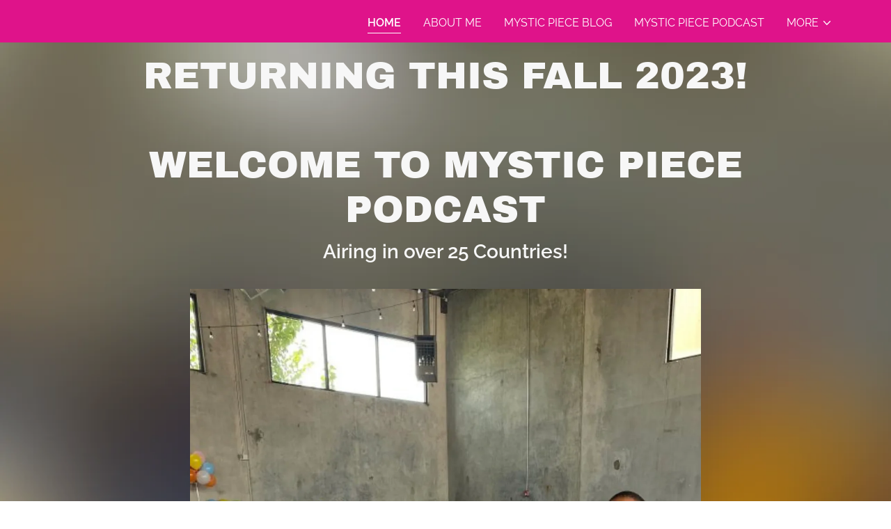

--- FILE ---
content_type: text/html;charset=utf-8
request_url: https://mysticpiecepodcast.com/
body_size: 18394
content:
<!DOCTYPE html><html lang="en-US"><head><meta charSet="utf-8"/><meta http-equiv="X-UA-Compatible" content="IE=edge"/><meta name="viewport" content="width=device-width, initial-scale=1"/><title>Mystic Piece - Mystic, Mental Health Podcast, Top Podcasts</title><meta name="description" content="Mystic Piece seeks to initiate vibrant discussions, coupled with: passion, open mindedness, unapologetic opinions, peace, self-esteem and mental wellness. "/><meta name="author" content="Mystic Piece"/><meta name="generator" content="Starfield Technologies; Go Daddy Website Builder 8.0.0000"/><link rel="manifest" href="/manifest.webmanifest"/><link rel="apple-touch-icon" sizes="57x57" href="//img1.wsimg.com/isteam/ip/static/pwa-app/logo-default.png/:/rs=w:57,h:57,m"/><link rel="apple-touch-icon" sizes="60x60" href="//img1.wsimg.com/isteam/ip/static/pwa-app/logo-default.png/:/rs=w:60,h:60,m"/><link rel="apple-touch-icon" sizes="72x72" href="//img1.wsimg.com/isteam/ip/static/pwa-app/logo-default.png/:/rs=w:72,h:72,m"/><link rel="apple-touch-icon" sizes="114x114" href="//img1.wsimg.com/isteam/ip/static/pwa-app/logo-default.png/:/rs=w:114,h:114,m"/><link rel="apple-touch-icon" sizes="120x120" href="//img1.wsimg.com/isteam/ip/static/pwa-app/logo-default.png/:/rs=w:120,h:120,m"/><link rel="apple-touch-icon" sizes="144x144" href="//img1.wsimg.com/isteam/ip/static/pwa-app/logo-default.png/:/rs=w:144,h:144,m"/><link rel="apple-touch-icon" sizes="152x152" href="//img1.wsimg.com/isteam/ip/static/pwa-app/logo-default.png/:/rs=w:152,h:152,m"/><link rel="apple-touch-icon" sizes="180x180" href="//img1.wsimg.com/isteam/ip/static/pwa-app/logo-default.png/:/rs=w:180,h:180,m"/><meta property="og:url" content="https://mysticpiecepodcast.com/"/>
<meta property="og:site_name" content=" "/>
<meta property="og:title" content=" "/>
<meta property="og:description" content="Airing in over 25 Countries!"/>
<meta property="og:type" content="website"/>
<meta property="og:image" content="https://img1.wsimg.com/isteam/ip/58282b85-b4f2-4028-849f-ae6b873dd994/49AA5844-1ED7-452B-9994-343841173852-f897667.JPG"/>
<meta property="og:locale" content="en_US"/>
<meta name="twitter:card" content="summary"/>
<meta name="twitter:site" content="@mysticpiecepod1"/>
<meta name="twitter:title" content=" "/>
<meta name="twitter:description" content="Returning this Fall 2023!

Welcome to Mystic Piece Podcast
"/>
<meta name="twitter:image" content="https://img1.wsimg.com/isteam/ip/58282b85-b4f2-4028-849f-ae6b873dd994/49AA5844-1ED7-452B-9994-343841173852-f897667.JPG"/>
<meta name="twitter:image:alt" content=" "/>
<meta name="theme-color" content="#df138a"/><style data-inline-fonts>/* latin-ext */
@font-face {
  font-family: 'Archivo Black';
  font-style: normal;
  font-weight: 400;
  font-display: swap;
  src: url(https://img1.wsimg.com/gfonts/s/archivoblack/v23/HTxqL289NzCGg4MzN6KJ7eW6CYKF_i7y.woff2) format('woff2');
  unicode-range: U+0100-02BA, U+02BD-02C5, U+02C7-02CC, U+02CE-02D7, U+02DD-02FF, U+0304, U+0308, U+0329, U+1D00-1DBF, U+1E00-1E9F, U+1EF2-1EFF, U+2020, U+20A0-20AB, U+20AD-20C0, U+2113, U+2C60-2C7F, U+A720-A7FF;
}
/* latin */
@font-face {
  font-family: 'Archivo Black';
  font-style: normal;
  font-weight: 400;
  font-display: swap;
  src: url(https://img1.wsimg.com/gfonts/s/archivoblack/v23/HTxqL289NzCGg4MzN6KJ7eW6CYyF_g.woff2) format('woff2');
  unicode-range: U+0000-00FF, U+0131, U+0152-0153, U+02BB-02BC, U+02C6, U+02DA, U+02DC, U+0304, U+0308, U+0329, U+2000-206F, U+20AC, U+2122, U+2191, U+2193, U+2212, U+2215, U+FEFF, U+FFFD;
}

/* cyrillic-ext */
@font-face {
  font-family: 'Raleway';
  font-style: italic;
  font-weight: 400;
  font-display: swap;
  src: url(https://img1.wsimg.com/gfonts/s/raleway/v37/1Pt_g8zYS_SKggPNyCgSQamb1W0lwk4S4WjMDr4fIA9c.woff2) format('woff2');
  unicode-range: U+0460-052F, U+1C80-1C8A, U+20B4, U+2DE0-2DFF, U+A640-A69F, U+FE2E-FE2F;
}
/* cyrillic */
@font-face {
  font-family: 'Raleway';
  font-style: italic;
  font-weight: 400;
  font-display: swap;
  src: url(https://img1.wsimg.com/gfonts/s/raleway/v37/1Pt_g8zYS_SKggPNyCgSQamb1W0lwk4S4WjMDrcfIA9c.woff2) format('woff2');
  unicode-range: U+0301, U+0400-045F, U+0490-0491, U+04B0-04B1, U+2116;
}
/* vietnamese */
@font-face {
  font-family: 'Raleway';
  font-style: italic;
  font-weight: 400;
  font-display: swap;
  src: url(https://img1.wsimg.com/gfonts/s/raleway/v37/1Pt_g8zYS_SKggPNyCgSQamb1W0lwk4S4WjMDrwfIA9c.woff2) format('woff2');
  unicode-range: U+0102-0103, U+0110-0111, U+0128-0129, U+0168-0169, U+01A0-01A1, U+01AF-01B0, U+0300-0301, U+0303-0304, U+0308-0309, U+0323, U+0329, U+1EA0-1EF9, U+20AB;
}
/* latin-ext */
@font-face {
  font-family: 'Raleway';
  font-style: italic;
  font-weight: 400;
  font-display: swap;
  src: url(https://img1.wsimg.com/gfonts/s/raleway/v37/1Pt_g8zYS_SKggPNyCgSQamb1W0lwk4S4WjMDr0fIA9c.woff2) format('woff2');
  unicode-range: U+0100-02BA, U+02BD-02C5, U+02C7-02CC, U+02CE-02D7, U+02DD-02FF, U+0304, U+0308, U+0329, U+1D00-1DBF, U+1E00-1E9F, U+1EF2-1EFF, U+2020, U+20A0-20AB, U+20AD-20C0, U+2113, U+2C60-2C7F, U+A720-A7FF;
}
/* latin */
@font-face {
  font-family: 'Raleway';
  font-style: italic;
  font-weight: 400;
  font-display: swap;
  src: url(https://img1.wsimg.com/gfonts/s/raleway/v37/1Pt_g8zYS_SKggPNyCgSQamb1W0lwk4S4WjMDrMfIA.woff2) format('woff2');
  unicode-range: U+0000-00FF, U+0131, U+0152-0153, U+02BB-02BC, U+02C6, U+02DA, U+02DC, U+0304, U+0308, U+0329, U+2000-206F, U+20AC, U+2122, U+2191, U+2193, U+2212, U+2215, U+FEFF, U+FFFD;
}
/* cyrillic-ext */
@font-face {
  font-family: 'Raleway';
  font-style: normal;
  font-weight: 300;
  font-display: swap;
  src: url(https://img1.wsimg.com/gfonts/s/raleway/v37/1Ptug8zYS_SKggPNyCAIT5lu.woff2) format('woff2');
  unicode-range: U+0460-052F, U+1C80-1C8A, U+20B4, U+2DE0-2DFF, U+A640-A69F, U+FE2E-FE2F;
}
/* cyrillic */
@font-face {
  font-family: 'Raleway';
  font-style: normal;
  font-weight: 300;
  font-display: swap;
  src: url(https://img1.wsimg.com/gfonts/s/raleway/v37/1Ptug8zYS_SKggPNyCkIT5lu.woff2) format('woff2');
  unicode-range: U+0301, U+0400-045F, U+0490-0491, U+04B0-04B1, U+2116;
}
/* vietnamese */
@font-face {
  font-family: 'Raleway';
  font-style: normal;
  font-weight: 300;
  font-display: swap;
  src: url(https://img1.wsimg.com/gfonts/s/raleway/v37/1Ptug8zYS_SKggPNyCIIT5lu.woff2) format('woff2');
  unicode-range: U+0102-0103, U+0110-0111, U+0128-0129, U+0168-0169, U+01A0-01A1, U+01AF-01B0, U+0300-0301, U+0303-0304, U+0308-0309, U+0323, U+0329, U+1EA0-1EF9, U+20AB;
}
/* latin-ext */
@font-face {
  font-family: 'Raleway';
  font-style: normal;
  font-weight: 300;
  font-display: swap;
  src: url(https://img1.wsimg.com/gfonts/s/raleway/v37/1Ptug8zYS_SKggPNyCMIT5lu.woff2) format('woff2');
  unicode-range: U+0100-02BA, U+02BD-02C5, U+02C7-02CC, U+02CE-02D7, U+02DD-02FF, U+0304, U+0308, U+0329, U+1D00-1DBF, U+1E00-1E9F, U+1EF2-1EFF, U+2020, U+20A0-20AB, U+20AD-20C0, U+2113, U+2C60-2C7F, U+A720-A7FF;
}
/* latin */
@font-face {
  font-family: 'Raleway';
  font-style: normal;
  font-weight: 300;
  font-display: swap;
  src: url(https://img1.wsimg.com/gfonts/s/raleway/v37/1Ptug8zYS_SKggPNyC0ITw.woff2) format('woff2');
  unicode-range: U+0000-00FF, U+0131, U+0152-0153, U+02BB-02BC, U+02C6, U+02DA, U+02DC, U+0304, U+0308, U+0329, U+2000-206F, U+20AC, U+2122, U+2191, U+2193, U+2212, U+2215, U+FEFF, U+FFFD;
}
/* cyrillic-ext */
@font-face {
  font-family: 'Raleway';
  font-style: normal;
  font-weight: 400;
  font-display: swap;
  src: url(https://img1.wsimg.com/gfonts/s/raleway/v37/1Ptug8zYS_SKggPNyCAIT5lu.woff2) format('woff2');
  unicode-range: U+0460-052F, U+1C80-1C8A, U+20B4, U+2DE0-2DFF, U+A640-A69F, U+FE2E-FE2F;
}
/* cyrillic */
@font-face {
  font-family: 'Raleway';
  font-style: normal;
  font-weight: 400;
  font-display: swap;
  src: url(https://img1.wsimg.com/gfonts/s/raleway/v37/1Ptug8zYS_SKggPNyCkIT5lu.woff2) format('woff2');
  unicode-range: U+0301, U+0400-045F, U+0490-0491, U+04B0-04B1, U+2116;
}
/* vietnamese */
@font-face {
  font-family: 'Raleway';
  font-style: normal;
  font-weight: 400;
  font-display: swap;
  src: url(https://img1.wsimg.com/gfonts/s/raleway/v37/1Ptug8zYS_SKggPNyCIIT5lu.woff2) format('woff2');
  unicode-range: U+0102-0103, U+0110-0111, U+0128-0129, U+0168-0169, U+01A0-01A1, U+01AF-01B0, U+0300-0301, U+0303-0304, U+0308-0309, U+0323, U+0329, U+1EA0-1EF9, U+20AB;
}
/* latin-ext */
@font-face {
  font-family: 'Raleway';
  font-style: normal;
  font-weight: 400;
  font-display: swap;
  src: url(https://img1.wsimg.com/gfonts/s/raleway/v37/1Ptug8zYS_SKggPNyCMIT5lu.woff2) format('woff2');
  unicode-range: U+0100-02BA, U+02BD-02C5, U+02C7-02CC, U+02CE-02D7, U+02DD-02FF, U+0304, U+0308, U+0329, U+1D00-1DBF, U+1E00-1E9F, U+1EF2-1EFF, U+2020, U+20A0-20AB, U+20AD-20C0, U+2113, U+2C60-2C7F, U+A720-A7FF;
}
/* latin */
@font-face {
  font-family: 'Raleway';
  font-style: normal;
  font-weight: 400;
  font-display: swap;
  src: url(https://img1.wsimg.com/gfonts/s/raleway/v37/1Ptug8zYS_SKggPNyC0ITw.woff2) format('woff2');
  unicode-range: U+0000-00FF, U+0131, U+0152-0153, U+02BB-02BC, U+02C6, U+02DA, U+02DC, U+0304, U+0308, U+0329, U+2000-206F, U+20AC, U+2122, U+2191, U+2193, U+2212, U+2215, U+FEFF, U+FFFD;
}
/* cyrillic-ext */
@font-face {
  font-family: 'Raleway';
  font-style: normal;
  font-weight: 600;
  font-display: swap;
  src: url(https://img1.wsimg.com/gfonts/s/raleway/v37/1Ptug8zYS_SKggPNyCAIT5lu.woff2) format('woff2');
  unicode-range: U+0460-052F, U+1C80-1C8A, U+20B4, U+2DE0-2DFF, U+A640-A69F, U+FE2E-FE2F;
}
/* cyrillic */
@font-face {
  font-family: 'Raleway';
  font-style: normal;
  font-weight: 600;
  font-display: swap;
  src: url(https://img1.wsimg.com/gfonts/s/raleway/v37/1Ptug8zYS_SKggPNyCkIT5lu.woff2) format('woff2');
  unicode-range: U+0301, U+0400-045F, U+0490-0491, U+04B0-04B1, U+2116;
}
/* vietnamese */
@font-face {
  font-family: 'Raleway';
  font-style: normal;
  font-weight: 600;
  font-display: swap;
  src: url(https://img1.wsimg.com/gfonts/s/raleway/v37/1Ptug8zYS_SKggPNyCIIT5lu.woff2) format('woff2');
  unicode-range: U+0102-0103, U+0110-0111, U+0128-0129, U+0168-0169, U+01A0-01A1, U+01AF-01B0, U+0300-0301, U+0303-0304, U+0308-0309, U+0323, U+0329, U+1EA0-1EF9, U+20AB;
}
/* latin-ext */
@font-face {
  font-family: 'Raleway';
  font-style: normal;
  font-weight: 600;
  font-display: swap;
  src: url(https://img1.wsimg.com/gfonts/s/raleway/v37/1Ptug8zYS_SKggPNyCMIT5lu.woff2) format('woff2');
  unicode-range: U+0100-02BA, U+02BD-02C5, U+02C7-02CC, U+02CE-02D7, U+02DD-02FF, U+0304, U+0308, U+0329, U+1D00-1DBF, U+1E00-1E9F, U+1EF2-1EFF, U+2020, U+20A0-20AB, U+20AD-20C0, U+2113, U+2C60-2C7F, U+A720-A7FF;
}
/* latin */
@font-face {
  font-family: 'Raleway';
  font-style: normal;
  font-weight: 600;
  font-display: swap;
  src: url(https://img1.wsimg.com/gfonts/s/raleway/v37/1Ptug8zYS_SKggPNyC0ITw.woff2) format('woff2');
  unicode-range: U+0000-00FF, U+0131, U+0152-0153, U+02BB-02BC, U+02C6, U+02DA, U+02DC, U+0304, U+0308, U+0329, U+2000-206F, U+20AC, U+2122, U+2191, U+2193, U+2212, U+2215, U+FEFF, U+FFFD;
}
/* cyrillic-ext */
@font-face {
  font-family: 'Raleway';
  font-style: normal;
  font-weight: 700;
  font-display: swap;
  src: url(https://img1.wsimg.com/gfonts/s/raleway/v37/1Ptug8zYS_SKggPNyCAIT5lu.woff2) format('woff2');
  unicode-range: U+0460-052F, U+1C80-1C8A, U+20B4, U+2DE0-2DFF, U+A640-A69F, U+FE2E-FE2F;
}
/* cyrillic */
@font-face {
  font-family: 'Raleway';
  font-style: normal;
  font-weight: 700;
  font-display: swap;
  src: url(https://img1.wsimg.com/gfonts/s/raleway/v37/1Ptug8zYS_SKggPNyCkIT5lu.woff2) format('woff2');
  unicode-range: U+0301, U+0400-045F, U+0490-0491, U+04B0-04B1, U+2116;
}
/* vietnamese */
@font-face {
  font-family: 'Raleway';
  font-style: normal;
  font-weight: 700;
  font-display: swap;
  src: url(https://img1.wsimg.com/gfonts/s/raleway/v37/1Ptug8zYS_SKggPNyCIIT5lu.woff2) format('woff2');
  unicode-range: U+0102-0103, U+0110-0111, U+0128-0129, U+0168-0169, U+01A0-01A1, U+01AF-01B0, U+0300-0301, U+0303-0304, U+0308-0309, U+0323, U+0329, U+1EA0-1EF9, U+20AB;
}
/* latin-ext */
@font-face {
  font-family: 'Raleway';
  font-style: normal;
  font-weight: 700;
  font-display: swap;
  src: url(https://img1.wsimg.com/gfonts/s/raleway/v37/1Ptug8zYS_SKggPNyCMIT5lu.woff2) format('woff2');
  unicode-range: U+0100-02BA, U+02BD-02C5, U+02C7-02CC, U+02CE-02D7, U+02DD-02FF, U+0304, U+0308, U+0329, U+1D00-1DBF, U+1E00-1E9F, U+1EF2-1EFF, U+2020, U+20A0-20AB, U+20AD-20C0, U+2113, U+2C60-2C7F, U+A720-A7FF;
}
/* latin */
@font-face {
  font-family: 'Raleway';
  font-style: normal;
  font-weight: 700;
  font-display: swap;
  src: url(https://img1.wsimg.com/gfonts/s/raleway/v37/1Ptug8zYS_SKggPNyC0ITw.woff2) format('woff2');
  unicode-range: U+0000-00FF, U+0131, U+0152-0153, U+02BB-02BC, U+02C6, U+02DA, U+02DC, U+0304, U+0308, U+0329, U+2000-206F, U+20AC, U+2122, U+2191, U+2193, U+2212, U+2215, U+FEFF, U+FFFD;
}
</style><style>.x{-ms-text-size-adjust:100%;-webkit-text-size-adjust:100%;-webkit-tap-highlight-color:rgba(0,0,0,0);margin:0;box-sizing:border-box}.x *,.x :after,.x :before{box-sizing:inherit}.x-el a[href^="mailto:"]:not(.x-el),.x-el a[href^="tel:"]:not(.x-el){color:inherit;font-size:inherit;text-decoration:inherit}.x-el-article,.x-el-aside,.x-el-details,.x-el-figcaption,.x-el-figure,.x-el-footer,.x-el-header,.x-el-hgroup,.x-el-main,.x-el-menu,.x-el-nav,.x-el-section,.x-el-summary{display:block}.x-el-audio,.x-el-canvas,.x-el-progress,.x-el-video{display:inline-block;vertical-align:baseline}.x-el-audio:not([controls]){display:none;height:0}.x-el-template{display:none}.x-el-a{background-color:transparent;color:inherit}.x-el-a:active,.x-el-a:hover{outline:0}.x-el-abbr[title]{border-bottom:1px dotted}.x-el-b,.x-el-strong{font-weight:700}.x-el-dfn{font-style:italic}.x-el-mark{background:#ff0;color:#000}.x-el-small{font-size:80%}.x-el-sub,.x-el-sup{font-size:75%;line-height:0;position:relative;vertical-align:baseline}.x-el-sup{top:-.5em}.x-el-sub{bottom:-.25em}.x-el-img{vertical-align:middle;border:0}.x-el-svg:not(:root){overflow:hidden}.x-el-figure{margin:0}.x-el-hr{box-sizing:content-box;height:0}.x-el-pre{overflow:auto}.x-el-code,.x-el-kbd,.x-el-pre,.x-el-samp{font-family:monospace,monospace;font-size:1em}.x-el-button,.x-el-input,.x-el-optgroup,.x-el-select,.x-el-textarea{color:inherit;font:inherit;margin:0}.x-el-button{overflow:visible}.x-el-button,.x-el-select{text-transform:none}.x-el-button,.x-el-input[type=button],.x-el-input[type=reset],.x-el-input[type=submit]{-webkit-appearance:button;cursor:pointer}.x-el-button[disabled],.x-el-input[disabled]{cursor:default}.x-el-button::-moz-focus-inner,.x-el-input::-moz-focus-inner{border:0;padding:0}.x-el-input{line-height:normal}.x-el-input[type=checkbox],.x-el-input[type=radio]{box-sizing:border-box;padding:0}.x-el-input[type=number]::-webkit-inner-spin-button,.x-el-input[type=number]::-webkit-outer-spin-button{height:auto}.x-el-input[type=search]{-webkit-appearance:textfield;box-sizing:content-box}.x-el-input[type=search]::-webkit-search-cancel-button,.x-el-input[type=search]::-webkit-search-decoration{-webkit-appearance:none}.x-el-textarea{border:0}.x-el-fieldset{border:1px solid silver;margin:0 2px;padding:.35em .625em .75em}.x-el-legend{border:0;padding:0}.x-el-textarea{overflow:auto}.x-el-optgroup{font-weight:700}.x-el-table{border-collapse:collapse;border-spacing:0}.x-el-td,.x-el-th{padding:0}.x{-webkit-font-smoothing:antialiased}.x-el-hr{border:0}.x-el-fieldset,.x-el-input,.x-el-select,.x-el-textarea{margin-top:0;margin-bottom:0}.x-el-fieldset,.x-el-input[type=email],.x-el-input[type=text],.x-el-textarea{width:100%}.x-el-label{vertical-align:middle}.x-el-input{border-style:none;padding:.5em;vertical-align:middle}.x-el-select:not([multiple]){vertical-align:middle}.x-el-textarea{line-height:1.75;padding:.5em}.x-el.d-none{display:none!important}.sideline-footer{margin-top:auto}.disable-scroll{touch-action:none;overflow:hidden;position:fixed;max-width:100vw}@-webkit-keyframes loaderscale{0%{transform:scale(1);opacity:1}45%{transform:scale(.1);opacity:.7}80%{transform:scale(1);opacity:1}}@keyframes loaderscale{0%{transform:scale(1);opacity:1}45%{transform:scale(.1);opacity:.7}80%{transform:scale(1);opacity:1}}.x-loader svg{display:inline-block}.x-loader svg:first-child{-webkit-animation:loaderscale .75s cubic-bezier(.2,.68,.18,1.08) -.24s infinite;animation:loaderscale .75s cubic-bezier(.2,.68,.18,1.08) -.24s infinite}.x-loader svg:nth-child(2){-webkit-animation:loaderscale .75s cubic-bezier(.2,.68,.18,1.08) -.12s infinite;animation:loaderscale .75s cubic-bezier(.2,.68,.18,1.08) -.12s infinite}.x-loader svg:nth-child(3){-webkit-animation:loaderscale .75s cubic-bezier(.2,.68,.18,1.08) 0s infinite;animation:loaderscale .75s cubic-bezier(.2,.68,.18,1.08) 0s infinite}.x-icon>svg{transition:transform .33s ease-in-out}.x-icon>svg.rotate-90{transform:rotate(-90deg)}.x-icon>svg.rotate90{transform:rotate(90deg)}.x-icon>svg.rotate-180{transform:rotate(-180deg)}.x-icon>svg.rotate180{transform:rotate(180deg)}.x-rt ol,.x-rt ul{text-align:left}.x-rt p{margin:0}.mte-inline-block{display:inline-block}@media only screen and (min-device-width:1025px){:root select,_::-webkit-full-page-media,_:future{font-family:sans-serif!important}}

</style>
<style>/*
Copyright 2017 The Archivo Black Project Authors (https://github.com/Omnibus-Type/ArchivoBlack)

This Font Software is licensed under the SIL Open Font License, Version 1.1.
This license is copied below, and is also available with a FAQ at: http://scripts.sil.org/OFL

—————————————————————————————-
SIL OPEN FONT LICENSE Version 1.1 - 26 February 2007
—————————————————————————————-
*/

/*
Copyright (c) 2010 - 2013, Matt McInerney (matt@pixelspread.com), Pablo Impallari (impallari@gmail.com), Rodrigo Fuenzalida (hello@rfuenzalida.com) with Reserved Font Name "Raleway"

This Font Software is licensed under the SIL Open Font License, Version 1.1.
This license is copied below, and is also available with a FAQ at: http://scripts.sil.org/OFL

—————————————————————————————-
SIL OPEN FONT LICENSE Version 1.1 - 26 February 2007
—————————————————————————————-
*/
</style>
<style data-glamor="cxs-default-sheet">.x .c1-1{letter-spacing:normal}.x .c1-2{text-transform:none}.x .c1-3{background-color:rgb(255, 255, 255)}.x .c1-4{width:100%}.x .c1-5 > div{position:relative}.x .c1-6 > div{overflow:hidden}.x .c1-7 > div{margin-top:auto}.x .c1-8 > div{margin-right:auto}.x .c1-9 > div{margin-bottom:auto}.x .c1-a > div{margin-left:auto}.x .c1-b{font-family:'Raleway', arial, sans-serif}.x .c1-c{font-size:16px}.x .c1-h{background-color:rgb(223, 19, 138)}.x .c1-i{padding-top:56px}.x .c1-j{padding-bottom:56px}.x .c1-k{padding:0px !important}.x .c1-n{position:relative}.x .c1-o{overflow:hidden}.x .c1-p .sticky-animate{background-color:rgba(223, 19, 138, 0.9)}.x .c1-q{padding-top:24px}.x .c1-r{padding-bottom:24px}.x .c1-s{padding-left:24px}.x .c1-t{padding-right:24px}.x .c1-u{z-index:auto}.x .c1-z{align-items:center}.x .c1-10{flex-wrap:nowrap}.x .c1-11{display:flex}.x .c1-12{margin-top:0px}.x .c1-13{margin-right:0px}.x .c1-14{margin-bottom:0px}.x .c1-15{margin-left:0px}.x .c1-16{[object -object]:0px}.x .c1-18{width:70%}.x .c1-19{text-align:left}.x .c1-1a{justify-content:flex-start}.x .c1-1b{overflow-wrap:break-word}.x .c1-1c{padding-left:8px}.x .c1-1d{padding-right:8px}.x .c1-1e{text-transform:uppercase}.x .c1-1f{display:inline-block}.x .c1-1g{font-family:'Archivo Black', arial, sans-serif}.x .c1-1h{max-width:100%}.x .c1-1i{font-size:14px}.x .c1-1q{letter-spacing:inherit}.x .c1-1r{text-transform:inherit}.x .c1-1s{text-decoration:none}.x .c1-1t{word-wrap:break-word}.x .c1-1u{display:inline}.x .c1-1v{cursor:pointer}.x .c1-1w{border-top:0px}.x .c1-1x{border-right:0px}.x .c1-1y{border-bottom:0px}.x .c1-1z{border-left:0px}.x .c1-20{color:rgb(255, 255, 255)}.x .c1-21{font-weight:inherit}.x .c1-22:hover{color:rgb(198, 198, 198)}.x .c1-23:active{color:rgb(255, 255, 255)}.x .c1-24{line-height:1.2}.x .c1-25{font-size:19px}.x .c1-26{font-weight:400}.x .c1-2b{word-wrap:normal !important}.x .c1-2c{overflow-wrap:normal !important}.x .c1-2d{display:none}.x .c1-2e{visibility:hidden}.x .c1-2f{position:absolute}.x .c1-2g{width:auto}.x .c1-2h{overflow:visible}.x .c1-2i{left:0px}.x .c1-2j{font-size:28px}.x .c1-2o{font-size:25px}.x .c1-2t{width:30%}.x .c1-2u{padding-right:0px}.x .c1-2v{padding-left:0px}.x .c1-2w{justify-content:flex-end}.x .c1-2x:hover{color:rgb(255, 255, 255)}.x .c1-2y{color:inherit}.x .c1-2z{vertical-align:top}.x .c1-30{padding-top:6px}.x .c1-31{padding-right:6px}.x .c1-32{padding-bottom:6px}.x .c1-33{padding-left:6px}.x .c1-34{margin-left:auto}.x .c1-35{margin-right:auto}.x .c1-3a{padding-top:0px}.x .c1-3b{padding-bottom:0px}.x .c1-3d{width:35%}.x .c1-3e{min-width:35%}.x .c1-3f{flex-shrink:0}.x .c1-3k{min-width:65%}.x .c1-3l{flex-basis:auto}.x .c1-3m{padding-top:5px}.x .c1-3n{line-height:24px}.x .c1-3o{-webkit-margin-before:0}.x .c1-3p{-webkit-margin-after:0}.x .c1-3q{-webkit-padding-start:0}.x .c1-3r{margin-bottom:none}.x .c1-3s{list-style:none}.x .c1-3t{padding-left:32px}.x .c1-3u{white-space:nowrap}.x .c1-3v:first-child{margin-left:0}.x .c1-3w:first-child{padding-left:0}.x .c1-3x{display:block}.x .c1-3y{border-bottom-style:solid}.x .c1-3z{padding-bottom:2px}.x .c1-40{margin-bottom:-3px}.x .c1-41{border-top-width:1px}.x .c1-42{border-right-width:1px}.x .c1-43{border-bottom-width:1px}.x .c1-44{border-left-width:1px}.x .c1-45{font-weight:600}.x .c1-46{margin-left:-6px}.x .c1-47{margin-right:-6px}.x .c1-48{margin-top:-6px}.x .c1-49{margin-bottom:-6px}.x .c1-4a{transition:transform .33s ease-in-out}.x .c1-4b{transform:rotate(0deg)}.x .c1-4c{vertical-align:middle}.x .c1-4d{border-radius:4px}.x .c1-4e{box-shadow:0 3px 6px 3px rgba(0,0,0,0.24)}.x .c1-4f{padding-top:16px}.x .c1-4g{padding-bottom:16px}.x .c1-4h{padding-left:16px}.x .c1-4i{padding-right:16px}.x .c1-4j{right:0px}.x .c1-4k{top:32px}.x .c1-4l{max-height:45vh}.x .c1-4m{overflow-y:auto}.x .c1-4n{z-index:1003}.x .c1-4q:last-child{margin-bottom:0}.x .c1-4r{margin-bottom:8px}.x .c1-4s{margin-top:8px}.x .c1-4t{line-height:1.5}.x .c1-4u{background-color:rgb(22, 22, 22)}.x .c1-4v{position:fixed}.x .c1-4w{top:0px}.x .c1-4x{height:100%}.x .c1-4y{z-index:10002}.x .c1-4z{-webkit-overflow-scrolling:touch}.x .c1-50{transform:translateX(-249vw)}.x .c1-51{overscroll-behavior:contain}.x .c1-52{box-shadow:0 2px 6px 0px rgba(0,0,0,0.2)}.x .c1-53{transition:transform .3s ease-in-out}.x .c1-54{flex-direction:column}.x .c1-55{color:rgb(247, 247, 247)}.x .c1-56{line-height:1.3em}.x .c1-57{font-style:normal}.x .c1-58{top:15px}.x .c1-59{right:15px}.x .c1-5a:hover{color:rgb(223, 19, 138)}.x .c1-5f{overflow-x:hidden}.x .c1-5g{overscroll-behavior:none}.x .c1-5h{color:rgb(164, 164, 164)}.x .c1-5i{border-color:rgba(76, 76, 76, 0.5)}.x .c1-5j{border-bottom-width:1px}.x .c1-5k:last-child{border-bottom:0}.x .c1-5l{min-width:200px}.x .c1-5m{justify-content:space-between}.x .c1-5n{font-size:22px}.x .c1-5o:hover{color:rgb(253, 165, 201)}.x .c1-5p:active{color:rgb(240, 24, 150)}.x .c1-5v{flex-grow:1}.x .c1-5w{background-position:center}.x .c1-5x{background-size:auto, cover}.x .c1-5y{background-blend-mode:normal}.x .c1-5z{background-repeat:no-repeat}.x .c1-60{text-shadow:none}.x .c1-68{background-color:transparent}.x .c1-6b{box-sizing:border-box}.x .c1-6c{flex-direction:row}.x .c1-6d{flex-wrap:wrap}.x .c1-6e{flex-shrink:1}.x .c1-6f{justify-content:center}.x .c1-6g{order:0}.x .c1-6k{padding-bottom:8px}.x .c1-6l{text-align:center}.x .c1-6m > :nth-child(n){margin-bottom:8px}.x .c1-6n  > :last-child{margin-bottom:0 !important}.x .c1-6r{width:inherit}.x .c1-6s{white-space:pre-line}.x .c1-6t{font-size:35px}.x .c1-72 > p{margin-top:0}.x .c1-73 > p{margin-right:0}.x .c1-74 > p{margin-bottom:0}.x .c1-75 > p{margin-left:0}.x .c1-79{font-size:inherit !important}.x .c1-7a{line-height:inherit}.x .c1-7b{font-style:italic}.x .c1-7c{text-decoration:line-through}.x .c1-7d{text-decoration:underline}.x .c1-7e{flex-basis:100%}.x .c1-7f{border-width:0 !important}.x .c1-7g{margin-bottom:40px}.x .c1-7h{aspect-ratio:0.7185226636821489 / 1}.x .c1-7i{border-radius:0px}.x .c1-7m{line-height:1.4}.x .c1-7o{font-size:unset}.x .c1-7p{font-family:unset}.x .c1-7q{letter-spacing:unset}.x .c1-7r{text-transform:unset}.x .c1-7s{margin-right:-12px}.x .c1-7t{margin-left:-12px}.x .c1-7y{padding-right:12px}.x .c1-7z{padding-left:12px}.x .c1-88{margin-bottom:32px}.x .c1-89{aspect-ratio:auto}.x .c1-8d > *{max-width:100%}.x .c1-8e{align-items:flex-start}.x .c1-8f > :nth-child(n){margin-bottom:24px}.x .c1-8i > p > ol{text-align:left}.x .c1-8j > p > ol{display:block}.x .c1-8k > p > ol{padding-left:1.3em}.x .c1-8l > p > ol{margin-left:16px}.x .c1-8m > p > ol{margin-right:16px}.x .c1-8n > p > ol{margin-top:auto}.x .c1-8o > p > ol{margin-bottom:auto}.x .c1-8p > p > ul{text-align:left}.x .c1-8q > p > ul{display:block}.x .c1-8r > p > ul{padding-left:1.3em}.x .c1-8s > p > ul{margin-left:16px}.x .c1-8t > p > ul{margin-right:16px}.x .c1-8u > p > ul{margin-top:auto}.x .c1-8v > p > ul{margin-bottom:auto}.x .c1-8w > ul{text-align:left}.x .c1-8x > ul{display:block}.x .c1-8y > ul{padding-left:1.3em}.x .c1-8z > ul{margin-left:16px}.x .c1-90 > ul{margin-right:16px}.x .c1-91 > ul{margin-top:auto}.x .c1-92 > ul{margin-bottom:auto}.x .c1-93 > ol{text-align:left}.x .c1-94 > ol{display:block}.x .c1-95 > ol{padding-left:1.3em}.x .c1-96 > ol{margin-left:16px}.x .c1-97 > ol{margin-right:16px}.x .c1-98 > ol{margin-top:auto}.x .c1-99 > ol{margin-bottom:auto}.x .c1-9a{color:rgb(223, 19, 138)}.x .c1-9b{order:1}.x .c1-9c{line-height:1.25}.x .c1-9d{color:rgb(27, 27, 27)}.x .c1-9e{color:rgb(94, 94, 94)}.x .c1-9f:hover{color:rgb(138, 7, 84)}.x .c1-9g:active{color:rgb(98, 4, 58)}.x .c1-9j{aspect-ratio:1.551388888888889 / 1}.x .c1-9l{padding:0 !important}.x .c1-9m{margin:0 !important}.x .c1-9n{margin-bottom:-24px}.x .c1-9p{flex:1}.x .c1-9u{margin-left:-24px}.x .c1-9v{margin-right:-24px}.x .c1-9y{aspect-ratio:1.3597222222222223 / 1}.x .c1-9z{object-fit:cover}.x .c1-a1{align-items:stretch}.x .c1-a7{margin-bottom:16px}.x .c1-a8{color:rgb(89, 89, 89)}.x .c1-ad{height:auto}.x .c1-ae{margin-top:24px}.x .c1-af{margin-top:32px}.x .c1-ag{letter-spacing:1px}.x .c1-ah{border-style:none}.x .c1-ai{display:inline-flex}.x .c1-aj{padding-right:32px}.x .c1-ak{padding-top:8px}.x .c1-al{min-height:56px}.x .c1-am:hover{background-color:rgb(252, 68, 163)}.x .c1-ao{padding-left:none}.x .c1-ap{padding-right:none}.x .c1-aq{row-gap:0px}.x .c1-ar{column-gap:0px}.x .c1-as [data-typography]{color:inherit}.x .c1-at{padding-top:4px}.x .c1-au{padding-right:4px}.x .c1-av{padding-bottom:4px}.x .c1-aw{padding-left:4px}.x .c1-ay{order:-1}.x .c1-az{z-index:1}.x .c1-b0{aspect-ratio:2 / 1}.x .c1-b4{flex-grow:0}.x .c1-b5{color:rgb(48, 48, 48)}.x .c1-b6:hover{background-color:rgb(255, 255, 255)}.x .c1-b9{aspect-ratio:0.75 / 1}.x .c1-bc{flex-grow:3}.x .c1-bg{right:24px}.x .c1-bh{bottom:24px}.x .c1-bi{z-index:9999}.x .c1-bj{width:65px}.x .c1-bk{height:65px}</style>
<style data-glamor="cxs-media-sheet">@media (max-width: 450px){.x .c1-61{background-image:linear-gradient(to bottom, rgba(0, 0, 0, 0.17) 0%, rgba(0, 0, 0, 0.17) 100%), url("//img1.wsimg.com/isteam/ip/58282b85-b4f2-4028-849f-ae6b873dd994/49AA5844-1ED7-452B-9994-343841173852-f897667.JPG/:/fx-bl=s:90/rs=w:450,m")}}@media (min-width: 451px) and (max-width: 767px){.x .c1-62{background-image:linear-gradient(to bottom, rgba(0, 0, 0, 0.17) 0%, rgba(0, 0, 0, 0.17) 100%), url("//img1.wsimg.com/isteam/ip/58282b85-b4f2-4028-849f-ae6b873dd994/49AA5844-1ED7-452B-9994-343841173852-f897667.JPG/:/fx-bl=s:90/rs=w:767,m")}}@media (min-width: 768px) and (max-width: 1023px){.x .c1-63{background-image:linear-gradient(to bottom, rgba(0, 0, 0, 0.17) 0%, rgba(0, 0, 0, 0.17) 100%), url("//img1.wsimg.com/isteam/ip/58282b85-b4f2-4028-849f-ae6b873dd994/49AA5844-1ED7-452B-9994-343841173852-f897667.JPG/:/fx-bl=s:90/rs=w:1023,m")}}@media (min-width: 1024px) and (max-width: 1279px){.x .c1-64{background-image:linear-gradient(to bottom, rgba(0, 0, 0, 0.17) 0%, rgba(0, 0, 0, 0.17) 100%), url("//img1.wsimg.com/isteam/ip/58282b85-b4f2-4028-849f-ae6b873dd994/49AA5844-1ED7-452B-9994-343841173852-f897667.JPG/:/fx-bl=s:90/rs=w:1279,m")}}@media (min-width: 1280px) and (max-width: 1535px){.x .c1-65{background-image:linear-gradient(to bottom, rgba(0, 0, 0, 0.17) 0%, rgba(0, 0, 0, 0.17) 100%), url("//img1.wsimg.com/isteam/ip/58282b85-b4f2-4028-849f-ae6b873dd994/49AA5844-1ED7-452B-9994-343841173852-f897667.JPG/:/fx-bl=s:90/rs=w:1535,m")}}@media (min-width: 1536px) and (max-width: 1920px){.x .c1-66{background-image:linear-gradient(to bottom, rgba(0, 0, 0, 0.17) 0%, rgba(0, 0, 0, 0.17) 100%), url("//img1.wsimg.com/isteam/ip/58282b85-b4f2-4028-849f-ae6b873dd994/49AA5844-1ED7-452B-9994-343841173852-f897667.JPG/:/fx-bl=s:90/rs=w:1920,m")}}@media (min-width: 1921px){.x .c1-67{background-image:linear-gradient(to bottom, rgba(0, 0, 0, 0.17) 0%, rgba(0, 0, 0, 0.17) 100%), url("//img1.wsimg.com/isteam/ip/58282b85-b4f2-4028-849f-ae6b873dd994/49AA5844-1ED7-452B-9994-343841173852-f897667.JPG/:/fx-bl=s:90/rs=w:100%25")}}</style>
<style data-glamor="cxs-xs-sheet">@media (max-width: 767px){.x .c1-l{padding-top:40px}}@media (max-width: 767px){.x .c1-m{padding-bottom:40px}}@media (max-width: 767px){.x .c1-1j{justify-content:flex-start}}@media (max-width: 767px){.x .c1-1k{max-width:100%}}@media (max-width: 767px){.x .c1-3g{width:100%}}@media (max-width: 767px){.x .c1-3h{display:flex}}@media (max-width: 767px){.x .c1-3i{justify-content:center}}@media (max-width: 767px){.x .c1-6u{margin-top:0}}@media (max-width: 767px){.x .c1-6v{margin-right:auto}}@media (max-width: 767px){.x .c1-6w{margin-bottom:0}}@media (max-width: 767px){.x .c1-6x{margin-left:auto}}@media (max-width: 767px){.x .c1-7j{height:calc((100vw - 48px)/0.7185226636821489)}}@media (max-width: 767px){.x .c1-8g > :nth-child(n){margin-bottom:24px}}@media (max-width: 767px){.x .c1-8h  > :last-child{margin-bottom:0 !important}}@media (max-width: 767px){.x .c1-9k{height:calc((100vw - 48px)/1.551388888888889)}}@media (max-width: 767px){.x .c1-a0{height:calc((100vw - 48px)/1.3597222222222223)}}@media (max-width: 767px){.x .c1-ax > :nth-child(n){margin-bottom:16px}}@media (max-width: 767px){.x .c1-b1{height:calc((100vw - 48px)/2)}}@media (max-width: 767px){.x .c1-ba{height:calc((100vw - 48px)/0.75)}}</style>
<style data-glamor="cxs-sm-sheet">@media (min-width: 768px){.x .c1-d{font-size:16px}}@media (min-width: 768px) and (max-width: 1023px){.x .c1-1l{width:auto}}@media (min-width: 768px){.x .c1-1m{font-size:14px}}@media (min-width: 768px){.x .c1-27{font-size:19px}}@media (min-width: 768px){.x .c1-2k{font-size:33px}}@media (min-width: 768px){.x .c1-2p{font-size:26px}}@media (min-width: 768px){.x .c1-36{width:100%}}@media (min-width: 768px) and (max-width: 1023px){.x .c1-3j{width:100%}}@media (min-width: 768px) and (max-width: 1023px){.x .c1-4p{right:0px}}@media (min-width: 768px){.x .c1-5b{font-size:30px}}@media (min-width: 768px){.x .c1-5q{font-size:22px}}@media (min-width: 768px){.x .c1-6y{font-size:42px}}@media (min-width: 768px){.x .c1-76{font-size:28px}}@media (min-width: 768px){.x .c1-7u{margin-top:0}}@media (min-width: 768px){.x .c1-7v{margin-right:-24px}}@media (min-width: 768px){.x .c1-7w{margin-bottom:0}}@media (min-width: 768px){.x .c1-7x{margin-left:-24px}}@media (min-width: 768px){.x .c1-80{flex-basis:83.33333333333334%}}@media (min-width: 768px){.x .c1-81{max-width:83.33333333333334%}}@media (min-width: 768px){.x .c1-82{padding-top:0}}@media (min-width: 768px){.x .c1-83{padding-right:24px}}@media (min-width: 768px){.x .c1-84{padding-bottom:0}}@media (min-width: 768px){.x .c1-85{padding-left:24px}}@media (min-width: 768px){.x .c1-9o{margin-bottom:-48px}}@media (min-width: 768px){.x .c1-9q{padding-bottom:48px}}@media (min-width: 768px){.x .c1-a2{min-height:300px}}@media (min-width: 768px){.x .c1-an{width:auto}}@media (min-width: 768px){.x .c1-b2{flex-basis:50%}}@media (min-width: 768px){.x .c1-b3{max-width:50%}}@media (min-width: 768px){.x .c1-b7{flex-basis:66.66666666666666%}}@media (min-width: 768px){.x .c1-b8{max-width:66.66666666666666%}}@media (min-width: 768px){.x .c1-bb{object-fit:cover}}</style>
<style data-glamor="cxs-md-sheet">@media (min-width: 1024px){.x .c1-e{font-size:16px}}@media (min-width: 1024px){.x .c1-v{padding-top:16px}}@media (min-width: 1024px){.x .c1-w{padding-bottom:16px}}@media (min-width: 1024px){.x .c1-x{padding-left:0px}}@media (min-width: 1024px){.x .c1-y{padding-right:0px}}@media (min-width: 1024px){.x .c1-17{display:none}}@media (min-width: 1024px){.x .c1-1n{font-size:14px}}@media (min-width: 1024px){.x .c1-28{font-size:19px}}@media (min-width: 1024px){.x .c1-2l{font-size:33px}}@media (min-width: 1024px){.x .c1-2q{font-size:26px}}@media (min-width: 1024px){.x .c1-37{width:984px}}@media (min-width: 1024px){.x .c1-3c{display:flex}}@media (min-width: 1024px) and (max-width: 1279px){.x .c1-4o{right:0px}}@media (min-width: 1024px){.x .c1-5c{font-size:30px}}@media (min-width: 1024px){.x .c1-5r{min-width:300px}}@media (min-width: 1024px){.x .c1-5s{font-size:22px}}@media (min-width: 1024px){.x .c1-69{margin-left:auto}}@media (min-width: 1024px){.x .c1-6a{padding-top:0px}}@media (min-width: 1024px){.x .c1-6h{order:0}}@media (min-width: 1024px){.x .c1-6i{align-items:center}}@media (min-width: 1024px){.x .c1-6j{padding-bottom:24px}}@media (min-width: 1024px){.x .c1-6o{margin-top:16px}}@media (min-width: 1024px){.x .c1-6p{margin-right:auto}}@media (min-width: 1024px){.x .c1-6q{max-width:100%}}@media (min-width: 1024px){.x .c1-6z{font-size:42px}}@media (min-width: 1024px){.x .c1-77{font-size:28px}}@media (min-width: 1024px){.x .c1-7k{margin-bottom:56px}}@media (min-width: 1024px){.x .c1-7l{max-width:66%}}@media (min-width: 1024px){.x .c1-7n{text-align:center}}@media (min-width: 1024px){.x .c1-86{flex-basis:33.33333333333333%}}@media (min-width: 1024px){.x .c1-87{max-width:33.33333333333333%}}@media (min-width: 1024px){.x .c1-8a{margin-bottom:0}}@media (min-width: 1024px){.x .c1-8b{flex-basis:66.66666666666666%}}@media (min-width: 1024px){.x .c1-8c{max-width:66.66666666666666%}}@media (min-width: 1024px){.x .c1-9h{order:1}}@media (min-width: 1024px){.x .c1-9i{text-align:left}}@media (min-width: 1024px){.x .c1-9r{flex-basis:50%}}@media (min-width: 1024px){.x .c1-9s{max-width:50%}}@media (min-width: 1024px){.x .c1-9t{flex:1}}@media (min-width: 1024px){.x .c1-9w{height:100%}}@media (min-width: 1024px){.x .c1-9x{margin-left:-24px}}@media (min-width: 1024px){.x .c1-a3{padding-top:32px}}@media (min-width: 1024px){.x .c1-a4{padding-right:32px}}@media (min-width: 1024px){.x .c1-a5{padding-bottom:32px}}@media (min-width: 1024px){.x .c1-a6{padding-left:32px}}@media (min-width: 1024px){.x .c1-a9{padding-bottom:0px}}@media (min-width: 1024px){.x .c1-aa{margin-top:0px}}@media (min-width: 1024px){.x .c1-ab{margin-right:0px}}@media (min-width: 1024px){.x .c1-ac{margin-left:0px}}@media (min-width: 1024px){.x .c1-bd{flex-basis:0%}}@media (min-width: 1024px){.x .c1-be{max-width:none}}@media (min-width: 1024px){.x .c1-bf{text-align:right}}@media (min-width: 1024px){.x .c1-bl{z-index:9999}}</style>
<style data-glamor="cxs-lg-sheet">@media (min-width: 1280px){.x .c1-f{font-size:16px}}@media (min-width: 1280px){.x .c1-1o{font-size:14px}}@media (min-width: 1280px){.x .c1-29{font-size:19px}}@media (min-width: 1280px){.x .c1-2m{font-size:39px}}@media (min-width: 1280px){.x .c1-2r{font-size:28px}}@media (min-width: 1280px){.x .c1-38{width:1160px}}@media (min-width: 1280px){.x .c1-5d{font-size:32px}}@media (min-width: 1280px){.x .c1-5t{font-size:22px}}@media (min-width: 1280px){.x .c1-70{font-size:54px}}</style>
<style data-glamor="cxs-xl-sheet">@media (min-width: 1536px){.x .c1-g{font-size:18px}}@media (min-width: 1536px){.x .c1-1p{font-size:16px}}@media (min-width: 1536px){.x .c1-2a{font-size:21px}}@media (min-width: 1536px){.x .c1-2n{font-size:42px}}@media (min-width: 1536px){.x .c1-2s{font-size:32px}}@media (min-width: 1536px){.x .c1-39{width:1280px}}@media (min-width: 1536px){.x .c1-5e{font-size:36px}}@media (min-width: 1536px){.x .c1-5u{font-size:24px}}@media (min-width: 1536px){.x .c1-71{font-size:56px}}@media (min-width: 1536px){.x .c1-78{font-size:30px}}</style>
<style>.page-inner { background-color: rgb(255, 255, 255); min-height: 100vh; }</style>
<script>"use strict";

if ('serviceWorker' in navigator) {
  window.addEventListener('load', function () {
    navigator.serviceWorker.register('/sw.js');
  });
}</script></head>
<body class="x  x-fonts-archivo-black x-fonts-raleway"><div id="layout-58282-b-85-b-4-f-2-4028-849-f-ae-6-b-873-dd-994" class="layout layout-layout layout-layout-layout-10 locale-en-US lang-en"><div data-ux="Page" id="page-26955" class="x-el x-el-div x-el c1-1 c1-2 c1-3 c1-4 c1-5 c1-6 c1-7 c1-8 c1-9 c1-a c1-b c1-c c1-d c1-e c1-f c1-g c1-1 c1-2 c1-b c1-c c1-d c1-e c1-f c1-g"><div data-ux="Block" class="x-el x-el-div page-inner c1-1 c1-2 c1-b c1-c c1-d c1-e c1-f c1-g"><div id="aea89383-85ba-4801-9e34-6f179b369b6e" class="widget widget-header widget-header-header-9"><div data-ux="Header" role="main" data-aid="HEADER_WIDGET" id="n-26956" class="x-el x-el-div x-el x-el c1-1 c1-2 c1-b c1-c c1-d c1-e c1-f c1-g c1-1 c1-2 c1-h c1-b c1-c c1-d c1-e c1-f c1-g c1-1 c1-2 c1-b c1-c c1-d c1-e c1-f c1-g"><div> <section data-ux="Section" data-aid="HEADER_SECTION" class="x-el x-el-section c1-1 c1-2 c1-h c1-i c1-j c1-k c1-b c1-c c1-l c1-m c1-d c1-e c1-f c1-g"><div data-ux="Block" class="x-el x-el-div c1-1 c1-2 c1-n c1-o c1-b c1-c c1-d c1-e c1-f c1-g"><div id="header_stickynav-anchor26959"></div><div data-ux="Block" data-stickynav-wrapper="true" class="x-el x-el-div c1-1 c1-2 c1-p c1-b c1-c c1-d c1-e c1-f c1-g"><div data-ux="Block" data-stickynav="true" id="header_stickynav26958" class="x-el x-el-div c1-1 c1-2 c1-h c1-b c1-c c1-d c1-e c1-f c1-g"><nav data-ux="Block" class="x-el x-el-nav c1-1 c1-2 c1-n c1-q c1-r c1-s c1-t c1-h c1-u c1-b c1-c c1-d c1-v c1-w c1-x c1-y c1-e c1-f c1-g"><div data-ux="Block" class="x-el x-el-div c1-1 c1-2 c1-z c1-10 c1-4 c1-11 c1-12 c1-13 c1-14 c1-15 c1-16 c1-b c1-c c1-d c1-17 c1-e c1-f c1-g"><div data-ux="Block" class="x-el x-el-div c1-1 c1-2 c1-11 c1-18 c1-19 c1-1a c1-1b c1-1c c1-1d c1-b c1-c c1-d c1-e c1-f c1-g"><div data-ux="Block" data-aid="HEADER_LOGO_RENDERED" class="x-el x-el-div c1-1e c1-1f c1-1g c1-1h c1-1i c1-1j c1-1k c1-1l c1-1m c1-1n c1-1o c1-1p"><a rel="" role="link" aria-haspopup="menu" data-ux="Link" data-page="19794695-0d09-4675-a03e-077f39bbb309" title=" " href="/" data-typography="LinkAlpha" class="x-el x-el-a c1-1q c1-1r c1-1s c1-1t c1-1b c1-1u c1-1v c1-1w c1-1x c1-1y c1-1z c1-1h c1-4 c1-b c1-20 c1-c c1-21 c1-22 c1-23 c1-d c1-e c1-f c1-g" data-tccl="ux2.HEADER.header9.Logo.Default.Link.Default.26960.click,click"><div data-ux="Block" id="logo-container-26961" class="x-el x-el-div c1-1 c1-2 c1-1f c1-4 c1-n c1-b c1-c c1-d c1-e c1-f c1-g"><h3 role="heading" aria-level="3" data-ux="LogoHeading" id="logo-text-26962" data-aid="HEADER_LOGO_TEXT_RENDERED" data-typography="LogoAlpha" class="x-el x-el-h3 c1-1 c1-1e c1-1t c1-1b c1-24 c1-15 c1-13 c1-12 c1-14 c1-1h c1-1f c1-1g c1-20 c1-25 c1-26 c1-27 c1-28 c1-29 c1-2a"> </h3><span role="heading" aria-level="NaN" data-ux="scaler" data-size="xxlarge" data-scaler-id="scaler-logo-container-26961" aria-hidden="true" data-typography="LogoAlpha" class="x-el x-el-span c1-1 c1-1e c1-2b c1-2c c1-24 c1-15 c1-13 c1-12 c1-14 c1-1h c1-2d c1-2e c1-2f c1-2g c1-2h c1-2i c1-2j c1-1g c1-20 c1-26 c1-2k c1-2l c1-2m c1-2n"> </span><span role="heading" aria-level="NaN" data-ux="scaler" data-size="xlarge" data-scaler-id="scaler-logo-container-26961" aria-hidden="true" data-typography="LogoAlpha" class="x-el x-el-span c1-1 c1-1e c1-2b c1-2c c1-24 c1-15 c1-13 c1-12 c1-14 c1-1h c1-2d c1-2e c1-2f c1-2g c1-2h c1-2i c1-2o c1-1g c1-20 c1-26 c1-2p c1-2q c1-2r c1-2s"> </span><span role="heading" aria-level="NaN" data-ux="scaler" data-size="large" data-scaler-id="scaler-logo-container-26961" aria-hidden="true" data-typography="LogoAlpha" class="x-el x-el-span c1-1 c1-1e c1-2b c1-2c c1-24 c1-15 c1-13 c1-12 c1-14 c1-1h c1-2d c1-2e c1-2f c1-2g c1-2h c1-2i c1-25 c1-1g c1-20 c1-26 c1-27 c1-28 c1-29 c1-2a"> </span></div></a></div></div><div data-ux="Block" class="x-el x-el-div c1-1 c1-2 c1-2t c1-2u c1-2v c1-11 c1-2w c1-b c1-c c1-d c1-e c1-f c1-g"><div data-ux="Element" id="bs-1" class="x-el x-el-div c1-1 c1-2 c1-b c1-c c1-d c1-e c1-f c1-g"><a rel="" role="button" aria-haspopup="menu" data-ux="LinkDropdown" data-toggle-ignore="true" id="26963" aria-expanded="false" toggleId="n-26956-navId-mobile" icon="hamburger" data-edit-interactive="true" data-aid="HAMBURGER_MENU_LINK" aria-label="Hamburger Site Navigation Icon" href="#" data-typography="LinkAlpha" class="x-el x-el-a c1-1q c1-1r c1-1s c1-1t c1-1b c1-11 c1-1v c1-z c1-1a c1-1w c1-1x c1-1y c1-1z c1-20 c1-b c1-c c1-21 c1-2x c1-23 c1-d c1-17 c1-e c1-f c1-g" data-tccl="ux2.HEADER.header9.Section.Default.Link.Dropdown.26964.click,click"><svg viewBox="0 0 24 24" fill="currentColor" width="40px" height="40px" data-ux="IconHamburger" class="x-el x-el-svg c1-1 c1-2 c1-2y c1-1f c1-2z c1-30 c1-31 c1-32 c1-33 c1-b c1-c c1-d c1-e c1-f c1-g"><g><path fill-rule="evenodd" d="M4 8h16V6H4z"></path><path fill-rule="evenodd" d="M4 13.096h16v-2.001H4z"></path><path fill-rule="evenodd" d="M4 18.346h16v-2H4z"></path></g></svg></a></div></div></div><div data-ux="Container" class="x-el x-el-div c1-1 c1-2 c1-34 c1-35 c1-s c1-t c1-1h c1-b c1-c c1-36 c1-d c1-37 c1-e c1-38 c1-f c1-39 c1-g"><div data-ux="Block" id="navBarId-26966" class="x-el x-el-div c1-1 c1-2 c1-2d c1-1a c1-z c1-10 c1-3a c1-3b c1-b c1-c c1-d c1-3c c1-e c1-f c1-g"><div data-ux="Block" class="x-el x-el-div c1-1 c1-2 c1-2u c1-11 c1-z c1-1a c1-3d c1-3e c1-3f c1-b c1-c c1-d c1-e c1-f c1-g"><div data-ux="Block" data-aid="HEADER_LOGO_RENDERED" class="x-el x-el-div c1-1e c1-1f c1-1g c1-1h c1-19 c1-1i c1-3g c1-3h c1-3i c1-3j c1-1m c1-1n c1-1o c1-1p"><a rel="" role="link" aria-haspopup="menu" data-ux="Link" data-page="19794695-0d09-4675-a03e-077f39bbb309" title=" " href="/" data-typography="LinkAlpha" class="x-el x-el-a c1-1q c1-1r c1-1s c1-1t c1-1b c1-1u c1-1v c1-1w c1-1x c1-1y c1-1z c1-1h c1-4 c1-b c1-20 c1-c c1-21 c1-22 c1-23 c1-d c1-e c1-f c1-g" data-tccl="ux2.HEADER.header9.Logo.Default.Link.Default.26967.click,click"><div data-ux="Block" id="logo-container-26968" class="x-el x-el-div c1-1 c1-2 c1-1f c1-4 c1-n c1-b c1-c c1-d c1-e c1-f c1-g"><h3 role="heading" aria-level="3" data-ux="LogoHeading" id="logo-text-26969" data-aid="HEADER_LOGO_TEXT_RENDERED" data-typography="LogoAlpha" class="x-el x-el-h3 c1-1 c1-1e c1-1t c1-1b c1-24 c1-15 c1-13 c1-12 c1-14 c1-1h c1-1f c1-1g c1-20 c1-25 c1-26 c1-27 c1-28 c1-29 c1-2a"> </h3><span role="heading" aria-level="NaN" data-ux="scaler" data-size="xxlarge" data-scaler-id="scaler-logo-container-26968" aria-hidden="true" data-typography="LogoAlpha" class="x-el x-el-span c1-1 c1-1e c1-2b c1-2c c1-24 c1-15 c1-13 c1-12 c1-14 c1-1h c1-2d c1-2e c1-2f c1-2g c1-2h c1-2i c1-2j c1-1g c1-20 c1-26 c1-2k c1-2l c1-2m c1-2n"> </span><span role="heading" aria-level="NaN" data-ux="scaler" data-size="xlarge" data-scaler-id="scaler-logo-container-26968" aria-hidden="true" data-typography="LogoAlpha" class="x-el x-el-span c1-1 c1-1e c1-2b c1-2c c1-24 c1-15 c1-13 c1-12 c1-14 c1-1h c1-2d c1-2e c1-2f c1-2g c1-2h c1-2i c1-2o c1-1g c1-20 c1-26 c1-2p c1-2q c1-2r c1-2s"> </span><span role="heading" aria-level="NaN" data-ux="scaler" data-size="large" data-scaler-id="scaler-logo-container-26968" aria-hidden="true" data-typography="LogoAlpha" class="x-el x-el-span c1-1 c1-1e c1-2b c1-2c c1-24 c1-15 c1-13 c1-12 c1-14 c1-1h c1-2d c1-2e c1-2f c1-2g c1-2h c1-2i c1-25 c1-1g c1-20 c1-26 c1-27 c1-28 c1-29 c1-2a"> </span></div></a></div></div><div data-ux="Block" class="x-el x-el-div c1-1 c1-2 c1-11 c1-3k c1-z c1-3l c1-2w c1-b c1-c c1-d c1-e c1-f c1-g"><div data-ux="Block" class="x-el x-el-div c1-1 c1-2 c1-11 c1-n c1-3m c1-b c1-c c1-d c1-e c1-f c1-g"><nav data-ux="Nav" data-aid="HEADER_NAV_RENDERED" role="navigation" class="x-el x-el-nav c1-1 c1-2 c1-1h c1-3n c1-b c1-c c1-d c1-e c1-f c1-g"><ul data-ux="List" id="nav-26970" class="x-el x-el-ul c1-1 c1-2 c1-12 c1-14 c1-15 c1-13 c1-3o c1-3p c1-3q c1-n c1-3a c1-2u c1-3b c1-2v c1-b c1-c c1-d c1-e c1-f c1-g"><li data-ux="ListItemInline" class="x-el x-el-li nav-item c1-1 c1-2 c1-20 c1-15 c1-3r c1-1f c1-3s c1-2z c1-3t c1-3u c1-n c1-2e c1-b c1-c c1-3v c1-3w c1-d c1-e c1-f c1-g"><a rel="" role="link" aria-haspopup="menu" data-ux="NavLinkActive" target="" data-page="19794695-0d09-4675-a03e-077f39bbb309" data-edit-interactive="true" href="/" data-typography="NavAlpha" class="x-el x-el-a c1-1 c1-1e c1-1s c1-1t c1-1b c1-3x c1-1v c1-3y c1-3z c1-40 c1-41 c1-42 c1-43 c1-44 c1-b c1-20 c1-c c1-45 c1-22 c1-23 c1-d c1-e c1-f c1-g" data-tccl="ux2.HEADER.header9.Nav.Default.Link.Active.26972.click,click">Home</a></li><li data-ux="ListItemInline" class="x-el x-el-li nav-item c1-1 c1-2 c1-20 c1-15 c1-3r c1-1f c1-3s c1-2z c1-3t c1-3u c1-n c1-2e c1-b c1-c c1-3v c1-3w c1-d c1-e c1-f c1-g"><a rel="" role="link" aria-haspopup="false" data-ux="NavLink" target="" data-page="5c7b4282-553e-49e3-ba15-e240ccde8065" data-edit-interactive="true" href="/about-me" data-typography="NavAlpha" class="x-el x-el-a c1-1 c1-1e c1-1s c1-1t c1-1b c1-3x c1-1v c1-46 c1-47 c1-48 c1-49 c1-33 c1-31 c1-30 c1-32 c1-b c1-20 c1-c c1-26 c1-22 c1-23 c1-d c1-e c1-f c1-g" data-tccl="ux2.HEADER.header9.Nav.Default.Link.Default.26973.click,click">About me</a></li><li data-ux="ListItemInline" class="x-el x-el-li nav-item c1-1 c1-2 c1-20 c1-15 c1-3r c1-1f c1-3s c1-2z c1-3t c1-3u c1-n c1-2e c1-b c1-c c1-3v c1-3w c1-d c1-e c1-f c1-g"><a rel="" role="link" aria-haspopup="false" data-ux="NavLink" target="" data-page="1e7d1641-0f4d-4736-bd97-d737b7f448e2" data-edit-interactive="true" href="/mystic-piece-blog" data-typography="NavAlpha" class="x-el x-el-a c1-1 c1-1e c1-1s c1-1t c1-1b c1-3x c1-1v c1-46 c1-47 c1-48 c1-49 c1-33 c1-31 c1-30 c1-32 c1-b c1-20 c1-c c1-26 c1-22 c1-23 c1-d c1-e c1-f c1-g" data-tccl="ux2.HEADER.header9.Nav.Default.Link.Default.26974.click,click">Mystic Piece Blog</a></li><li data-ux="ListItemInline" class="x-el x-el-li nav-item c1-1 c1-2 c1-20 c1-15 c1-3r c1-1f c1-3s c1-2z c1-3t c1-3u c1-n c1-2e c1-b c1-c c1-3v c1-3w c1-d c1-e c1-f c1-g"><a rel="" role="link" aria-haspopup="false" data-ux="NavLink" target="" data-page="751b6858-4a91-4f4c-8e4a-7562acfd6f8d" data-edit-interactive="true" href="/mystic-piece-podcast" data-typography="NavAlpha" class="x-el x-el-a c1-1 c1-1e c1-1s c1-1t c1-1b c1-3x c1-1v c1-46 c1-47 c1-48 c1-49 c1-33 c1-31 c1-30 c1-32 c1-b c1-20 c1-c c1-26 c1-22 c1-23 c1-d c1-e c1-f c1-g" data-tccl="ux2.HEADER.header9.Nav.Default.Link.Default.26975.click,click">Mystic Piece Podcast</a></li><li data-ux="ListItemInline" class="x-el x-el-li nav-item c1-1 c1-2 c1-20 c1-15 c1-3r c1-1f c1-3s c1-2z c1-3t c1-3u c1-n c1-2e c1-b c1-c c1-3v c1-3w c1-d c1-e c1-f c1-g"><a rel="" role="link" aria-haspopup="false" data-ux="NavLink" target="" data-page="3e6fc9fa-fb5f-44f5-a180-e337165b7d9f" data-edit-interactive="true" href="/reviews" data-typography="NavAlpha" class="x-el x-el-a c1-1 c1-1e c1-1s c1-1t c1-1b c1-3x c1-1v c1-46 c1-47 c1-48 c1-49 c1-33 c1-31 c1-30 c1-32 c1-b c1-20 c1-c c1-26 c1-22 c1-23 c1-d c1-e c1-f c1-g" data-tccl="ux2.HEADER.header9.Nav.Default.Link.Default.26976.click,click">Reviews</a></li><li data-ux="ListItemInline" class="x-el x-el-li nav-item c1-1 c1-2 c1-20 c1-15 c1-3r c1-1f c1-3s c1-2z c1-3t c1-3u c1-n c1-2e c1-b c1-c c1-3v c1-3w c1-d c1-e c1-f c1-g"><a rel="" role="link" aria-haspopup="false" data-ux="NavLink" target="" data-page="1bcddf89-387f-4e3f-9c96-4831cf76da73" data-edit-interactive="true" href="/sponsors" data-typography="NavAlpha" class="x-el x-el-a c1-1 c1-1e c1-1s c1-1t c1-1b c1-3x c1-1v c1-46 c1-47 c1-48 c1-49 c1-33 c1-31 c1-30 c1-32 c1-b c1-20 c1-c c1-26 c1-22 c1-23 c1-d c1-e c1-f c1-g" data-tccl="ux2.HEADER.header9.Nav.Default.Link.Default.26977.click,click">Sponsors</a></li><li data-ux="ListItemInline" class="x-el x-el-li nav-item c1-1 c1-2 c1-20 c1-15 c1-3r c1-1f c1-3s c1-2z c1-3t c1-3u c1-n c1-2e c1-b c1-c c1-3v c1-3w c1-d c1-e c1-f c1-g"><a rel="" role="link" aria-haspopup="false" data-ux="NavLink" target="" data-page="1075cf02-ae20-4849-a5a4-298900f62c3b" data-edit-interactive="true" href="/resources" data-typography="NavAlpha" class="x-el x-el-a c1-1 c1-1e c1-1s c1-1t c1-1b c1-3x c1-1v c1-46 c1-47 c1-48 c1-49 c1-33 c1-31 c1-30 c1-32 c1-b c1-20 c1-c c1-26 c1-22 c1-23 c1-d c1-e c1-f c1-g" data-tccl="ux2.HEADER.header9.Nav.Default.Link.Default.26978.click,click">Resources</a></li><li data-ux="ListItemInline" class="x-el x-el-li nav-item c1-1 c1-2 c1-20 c1-15 c1-3r c1-1f c1-3s c1-2z c1-3t c1-3u c1-n c1-2e c1-b c1-c c1-3v c1-3w c1-d c1-e c1-f c1-g"><div data-ux="Element" id="bs-2" class="x-el x-el-div c1-1 c1-2 c1-b c1-c c1-d c1-e c1-f c1-g"><a rel="" role="button" aria-haspopup="menu" data-ux="NavLinkDropdown" data-toggle-ignore="true" id="26979" aria-expanded="false" data-aid="NAV_MORE" data-edit-interactive="true" href="#" data-typography="NavAlpha" class="x-el x-el-a c1-1 c1-1e c1-1s c1-1t c1-1b c1-11 c1-1v c1-z c1-b c1-20 c1-c c1-26 c1-22 c1-23 c1-d c1-e c1-f c1-g" data-tccl="ux2.HEADER.header9.Nav.Default.Link.Dropdown.26980.click,click"><div style="pointer-events:none;display:flex;align-items:center" data-aid="NAV_MORE"><span style="margin-right:4px">More</span><svg viewBox="0 0 24 24" fill="currentColor" width="16" height="16" data-ux="Icon" class="x-el x-el-svg c1-1 c1-2 c1-2y c1-1f c1-4a c1-4b c1-4c c1-n c1-1v c1-b c1-c c1-d c1-e c1-f c1-g"><path fill-rule="evenodd" d="M18.605 7l-6.793 7.024-6.375-7.002L4 8.467 11.768 17l.485-.501L20 8.489z"></path></svg></div></a></div><ul data-ux="Dropdown" role="menu" id="more-26971" class="x-el x-el-ul c1-1 c1-2 c1-4d c1-4e c1-h c1-4f c1-4g c1-4h c1-4i c1-2f c1-4j c1-4k c1-3u c1-4l c1-4m c1-2d c1-4n c1-b c1-c c1-4o c1-4p c1-d c1-e c1-f c1-g"><li data-ux="ListItem" role="menuitem" class="x-el x-el-li c1-1 c1-2 c1-20 c1-14 c1-3x c1-19 c1-b c1-c c1-4q c1-d c1-e c1-f c1-g"><a rel="" role="link" aria-haspopup="menu" data-ux="NavMoreMenuLinkActive" target="" data-page="19794695-0d09-4675-a03e-077f39bbb309" data-edit-interactive="true" aria-labelledby="more-26971" href="/" data-typography="NavAlpha" class="x-el x-el-a c1-1 c1-1e c1-1s c1-1t c1-1b c1-1f c1-1v c1-3y c1-3z c1-4r c1-41 c1-42 c1-43 c1-44 c1-4s c1-4t c1-b c1-20 c1-c c1-45 c1-22 c1-23 c1-d c1-e c1-f c1-g" data-tccl="ux2.HEADER.header9.Nav.MoreMenu.Link.Active.26981.click,click">Home</a></li><li data-ux="ListItem" role="menuitem" class="x-el x-el-li c1-1 c1-2 c1-20 c1-14 c1-3x c1-19 c1-b c1-c c1-4q c1-d c1-e c1-f c1-g"><a rel="" role="link" aria-haspopup="false" data-ux="NavMoreMenuLink" target="" data-page="5c7b4282-553e-49e3-ba15-e240ccde8065" data-edit-interactive="true" aria-labelledby="more-26971" href="/about-me" data-typography="NavAlpha" class="x-el x-el-a c1-1 c1-1e c1-1s c1-1t c1-1b c1-1f c1-1v c1-4s c1-4r c1-4t c1-b c1-20 c1-c c1-26 c1-22 c1-23 c1-d c1-e c1-f c1-g" data-tccl="ux2.HEADER.header9.Nav.MoreMenu.Link.Default.26982.click,click">About me</a></li><li data-ux="ListItem" role="menuitem" class="x-el x-el-li c1-1 c1-2 c1-20 c1-14 c1-3x c1-19 c1-b c1-c c1-4q c1-d c1-e c1-f c1-g"><a rel="" role="link" aria-haspopup="false" data-ux="NavMoreMenuLink" target="" data-page="1e7d1641-0f4d-4736-bd97-d737b7f448e2" data-edit-interactive="true" aria-labelledby="more-26971" href="/mystic-piece-blog" data-typography="NavAlpha" class="x-el x-el-a c1-1 c1-1e c1-1s c1-1t c1-1b c1-1f c1-1v c1-4s c1-4r c1-4t c1-b c1-20 c1-c c1-26 c1-22 c1-23 c1-d c1-e c1-f c1-g" data-tccl="ux2.HEADER.header9.Nav.MoreMenu.Link.Default.26983.click,click">Mystic Piece Blog</a></li><li data-ux="ListItem" role="menuitem" class="x-el x-el-li c1-1 c1-2 c1-20 c1-14 c1-3x c1-19 c1-b c1-c c1-4q c1-d c1-e c1-f c1-g"><a rel="" role="link" aria-haspopup="false" data-ux="NavMoreMenuLink" target="" data-page="751b6858-4a91-4f4c-8e4a-7562acfd6f8d" data-edit-interactive="true" aria-labelledby="more-26971" href="/mystic-piece-podcast" data-typography="NavAlpha" class="x-el x-el-a c1-1 c1-1e c1-1s c1-1t c1-1b c1-1f c1-1v c1-4s c1-4r c1-4t c1-b c1-20 c1-c c1-26 c1-22 c1-23 c1-d c1-e c1-f c1-g" data-tccl="ux2.HEADER.header9.Nav.MoreMenu.Link.Default.26984.click,click">Mystic Piece Podcast</a></li><li data-ux="ListItem" role="menuitem" class="x-el x-el-li c1-1 c1-2 c1-20 c1-14 c1-3x c1-19 c1-b c1-c c1-4q c1-d c1-e c1-f c1-g"><a rel="" role="link" aria-haspopup="false" data-ux="NavMoreMenuLink" target="" data-page="3e6fc9fa-fb5f-44f5-a180-e337165b7d9f" data-edit-interactive="true" aria-labelledby="more-26971" href="/reviews" data-typography="NavAlpha" class="x-el x-el-a c1-1 c1-1e c1-1s c1-1t c1-1b c1-1f c1-1v c1-4s c1-4r c1-4t c1-b c1-20 c1-c c1-26 c1-22 c1-23 c1-d c1-e c1-f c1-g" data-tccl="ux2.HEADER.header9.Nav.MoreMenu.Link.Default.26985.click,click">Reviews</a></li><li data-ux="ListItem" role="menuitem" class="x-el x-el-li c1-1 c1-2 c1-20 c1-14 c1-3x c1-19 c1-b c1-c c1-4q c1-d c1-e c1-f c1-g"><a rel="" role="link" aria-haspopup="false" data-ux="NavMoreMenuLink" target="" data-page="1bcddf89-387f-4e3f-9c96-4831cf76da73" data-edit-interactive="true" aria-labelledby="more-26971" href="/sponsors" data-typography="NavAlpha" class="x-el x-el-a c1-1 c1-1e c1-1s c1-1t c1-1b c1-1f c1-1v c1-4s c1-4r c1-4t c1-b c1-20 c1-c c1-26 c1-22 c1-23 c1-d c1-e c1-f c1-g" data-tccl="ux2.HEADER.header9.Nav.MoreMenu.Link.Default.26986.click,click">Sponsors</a></li><li data-ux="ListItem" role="menuitem" class="x-el x-el-li c1-1 c1-2 c1-20 c1-14 c1-3x c1-19 c1-b c1-c c1-4q c1-d c1-e c1-f c1-g"><a rel="" role="link" aria-haspopup="false" data-ux="NavMoreMenuLink" target="" data-page="1075cf02-ae20-4849-a5a4-298900f62c3b" data-edit-interactive="true" aria-labelledby="more-26971" href="/resources" data-typography="NavAlpha" class="x-el x-el-a c1-1 c1-1e c1-1s c1-1t c1-1b c1-1f c1-1v c1-4s c1-4r c1-4t c1-b c1-20 c1-c c1-26 c1-22 c1-23 c1-d c1-e c1-f c1-g" data-tccl="ux2.HEADER.header9.Nav.MoreMenu.Link.Default.26987.click,click">Resources</a></li></ul></li></ul></nav></div></div></div></div></nav></div></div><div role="navigation" data-ux="NavigationDrawer" id="n-26956-navId-mobile" class="x-el x-el-div c1-1 c1-2 c1-4u c1-4v c1-4w c1-4 c1-4x c1-4m c1-4y c1-i c1-4z c1-50 c1-51 c1-52 c1-53 c1-o c1-11 c1-54 c1-b c1-c c1-d c1-e c1-f c1-g"><div data-ux="Block" class="x-el x-el-div c1-1 c1-2 c1-s c1-t c1-b c1-c c1-d c1-e c1-f c1-g"><svg viewBox="0 0 24 24" fill="currentColor" width="40px" height="40px" data-ux="CloseIcon" data-edit-interactive="true" data-close="true" class="x-el x-el-svg c1-1 c1-2 c1-55 c1-1f c1-4c c1-30 c1-31 c1-32 c1-33 c1-1v c1-56 c1-57 c1-2f c1-58 c1-59 c1-2j c1-b c1-5a c1-5b c1-5c c1-5d c1-5e"><path fill-rule="evenodd" d="M17.999 4l-6.293 6.293L5.413 4 4 5.414l6.292 6.293L4 18l1.413 1.414 6.293-6.292 6.293 6.292L19.414 18l-6.294-6.293 6.294-6.293z"></path></svg></div><div data-ux="Container" id="n-26956-navContainerId-mobile" class="x-el x-el-div c1-1 c1-2 c1-34 c1-35 c1-s c1-t c1-1h c1-4m c1-5f c1-4 c1-5g c1-b c1-c c1-36 c1-d c1-37 c1-e c1-38 c1-f c1-39 c1-g"><div data-ux="Block" id="n-26956-navLinksContentId-mobile" class="x-el x-el-div c1-1 c1-2 c1-b c1-c c1-d c1-e c1-f c1-g"><ul role="menu" data-ux="NavigationDrawerList" id="n-26956-navListId-mobile" class="x-el x-el-ul c1-1 c1-2 c1-12 c1-14 c1-15 c1-13 c1-3o c1-3p c1-3q c1-19 c1-3a c1-3b c1-2v c1-2u c1-1t c1-1b c1-b c1-c c1-d c1-e c1-f c1-g"><li role="menuitem" data-ux="NavigationDrawerListItem" class="x-el x-el-li c1-1 c1-2 c1-5h c1-14 c1-3x c1-5i c1-5j c1-3y c1-b c1-c c1-4q c1-5k c1-d c1-e c1-f c1-g"><a rel="" role="link" aria-haspopup="menu" data-ux="NavigationDrawerLinkActive" target="" data-page="19794695-0d09-4675-a03e-077f39bbb309" data-edit-interactive="true" data-close="true" href="/" data-typography="NavBeta" class="x-el x-el-a c1-1 c1-2 c1-1s c1-1t c1-1b c1-11 c1-1v c1-4f c1-4g c1-s c1-t c1-z c1-5l c1-5m c1-b c1-55 c1-5n c1-45 c1-5o c1-5p c1-5q c1-5r c1-5s c1-5t c1-5u" data-tccl="ux2.HEADER.header9.NavigationDrawer.Default.Link.Active.26988.click,click"><span>Home</span></a></li><li role="menuitem" data-ux="NavigationDrawerListItem" class="x-el x-el-li c1-1 c1-2 c1-5h c1-14 c1-3x c1-5i c1-5j c1-3y c1-b c1-c c1-4q c1-5k c1-d c1-e c1-f c1-g"><a rel="" role="link" aria-haspopup="false" data-ux="NavigationDrawerLink" target="" data-page="5c7b4282-553e-49e3-ba15-e240ccde8065" data-edit-interactive="true" data-close="true" href="/about-me" data-typography="NavBeta" class="x-el x-el-a c1-1 c1-2 c1-1s c1-1t c1-1b c1-11 c1-1v c1-4f c1-4g c1-s c1-t c1-z c1-5l c1-5m c1-b c1-55 c1-5n c1-26 c1-5o c1-5p c1-5q c1-5r c1-5s c1-5t c1-5u" data-tccl="ux2.HEADER.header9.NavigationDrawer.Default.Link.Default.26989.click,click"><span>About me</span></a></li><li role="menuitem" data-ux="NavigationDrawerListItem" class="x-el x-el-li c1-1 c1-2 c1-5h c1-14 c1-3x c1-5i c1-5j c1-3y c1-b c1-c c1-4q c1-5k c1-d c1-e c1-f c1-g"><a rel="" role="link" aria-haspopup="false" data-ux="NavigationDrawerLink" target="" data-page="1e7d1641-0f4d-4736-bd97-d737b7f448e2" data-edit-interactive="true" data-close="true" href="/mystic-piece-blog" data-typography="NavBeta" class="x-el x-el-a c1-1 c1-2 c1-1s c1-1t c1-1b c1-11 c1-1v c1-4f c1-4g c1-s c1-t c1-z c1-5l c1-5m c1-b c1-55 c1-5n c1-26 c1-5o c1-5p c1-5q c1-5r c1-5s c1-5t c1-5u" data-tccl="ux2.HEADER.header9.NavigationDrawer.Default.Link.Default.26990.click,click"><span>Mystic Piece Blog</span></a></li><li role="menuitem" data-ux="NavigationDrawerListItem" class="x-el x-el-li c1-1 c1-2 c1-5h c1-14 c1-3x c1-5i c1-5j c1-3y c1-b c1-c c1-4q c1-5k c1-d c1-e c1-f c1-g"><a rel="" role="link" aria-haspopup="false" data-ux="NavigationDrawerLink" target="" data-page="751b6858-4a91-4f4c-8e4a-7562acfd6f8d" data-edit-interactive="true" data-close="true" href="/mystic-piece-podcast" data-typography="NavBeta" class="x-el x-el-a c1-1 c1-2 c1-1s c1-1t c1-1b c1-11 c1-1v c1-4f c1-4g c1-s c1-t c1-z c1-5l c1-5m c1-b c1-55 c1-5n c1-26 c1-5o c1-5p c1-5q c1-5r c1-5s c1-5t c1-5u" data-tccl="ux2.HEADER.header9.NavigationDrawer.Default.Link.Default.26991.click,click"><span>Mystic Piece Podcast</span></a></li><li role="menuitem" data-ux="NavigationDrawerListItem" class="x-el x-el-li c1-1 c1-2 c1-5h c1-14 c1-3x c1-5i c1-5j c1-3y c1-b c1-c c1-4q c1-5k c1-d c1-e c1-f c1-g"><a rel="" role="link" aria-haspopup="false" data-ux="NavigationDrawerLink" target="" data-page="3e6fc9fa-fb5f-44f5-a180-e337165b7d9f" data-edit-interactive="true" data-close="true" href="/reviews" data-typography="NavBeta" class="x-el x-el-a c1-1 c1-2 c1-1s c1-1t c1-1b c1-11 c1-1v c1-4f c1-4g c1-s c1-t c1-z c1-5l c1-5m c1-b c1-55 c1-5n c1-26 c1-5o c1-5p c1-5q c1-5r c1-5s c1-5t c1-5u" data-tccl="ux2.HEADER.header9.NavigationDrawer.Default.Link.Default.26992.click,click"><span>Reviews</span></a></li><li role="menuitem" data-ux="NavigationDrawerListItem" class="x-el x-el-li c1-1 c1-2 c1-5h c1-14 c1-3x c1-5i c1-5j c1-3y c1-b c1-c c1-4q c1-5k c1-d c1-e c1-f c1-g"><a rel="" role="link" aria-haspopup="false" data-ux="NavigationDrawerLink" target="" data-page="1bcddf89-387f-4e3f-9c96-4831cf76da73" data-edit-interactive="true" data-close="true" href="/sponsors" data-typography="NavBeta" class="x-el x-el-a c1-1 c1-2 c1-1s c1-1t c1-1b c1-11 c1-1v c1-4f c1-4g c1-s c1-t c1-z c1-5l c1-5m c1-b c1-55 c1-5n c1-26 c1-5o c1-5p c1-5q c1-5r c1-5s c1-5t c1-5u" data-tccl="ux2.HEADER.header9.NavigationDrawer.Default.Link.Default.26993.click,click"><span>Sponsors</span></a></li><li role="menuitem" data-ux="NavigationDrawerListItem" class="x-el x-el-li c1-1 c1-2 c1-5h c1-14 c1-3x c1-5i c1-5j c1-3y c1-b c1-c c1-4q c1-5k c1-d c1-e c1-f c1-g"><a rel="" role="link" aria-haspopup="false" data-ux="NavigationDrawerLink" target="" data-page="1075cf02-ae20-4849-a5a4-298900f62c3b" data-edit-interactive="true" data-close="true" href="/resources" data-typography="NavBeta" class="x-el x-el-a c1-1 c1-2 c1-1s c1-1t c1-1b c1-11 c1-1v c1-4f c1-4g c1-s c1-t c1-z c1-5l c1-5m c1-b c1-55 c1-5n c1-26 c1-5o c1-5p c1-5q c1-5r c1-5s c1-5t c1-5u" data-tccl="ux2.HEADER.header9.NavigationDrawer.Default.Link.Default.26994.click,click"><span>Resources</span></a></li></ul><div data-ux="Block" class="x-el x-el-div c1-1 c1-2 c1-b c1-c c1-3x c1-d c1-17 c1-e c1-f c1-g"></div></div></div></div><div data-ux="HeaderMedia" class="x-el x-el-div c1-1 c1-2 c1-n c1-5v c1-b c1-c c1-d c1-e c1-f c1-g"><div role="img" data-aid="BACKGROUND_IMAGE_RENDERED" data-ux="Background" data-ht="Blur" class="x-el x-el-div c1-1 c1-2 c1-5w c1-5x c1-5y c1-5z c1-60 c1-b c1-c c1-61 c1-62 c1-63 c1-64 c1-65 c1-66 c1-67 c1-d c1-e c1-f c1-g"><div data-ux="Block" class="x-el x-el-div c1-1 c1-2 c1-68 c1-b c1-c c1-d c1-e c1-f c1-g"><div data-ux="Container" class="x-el x-el-div c1-1 c1-2 c1-15 c1-35 c1-s c1-t c1-1h c1-3a c1-b c1-c c1-36 c1-d c1-37 c1-69 c1-6a c1-e c1-38 c1-f c1-39 c1-g"><div data-ux="Grid" class="x-el x-el-div c1-1 c1-2 c1-11 c1-6b c1-6c c1-6d c1-12 c1-13 c1-14 c1-15 c1-b c1-c c1-d c1-e c1-f c1-g"><div data-ux="GridCell" class="x-el x-el-div c1-1 c1-2 c1-6b c1-5v c1-6e c1-3l c1-1h c1-q c1-2u c1-r c1-2v c1-11 c1-6f c1-z c1-6g c1-54 c1-b c1-c c1-d c1-6h c1-6i c1-6a c1-6j c1-e c1-f c1-g"><div data-ux="Block" class="x-el x-el-div c1-1 c1-2 c1-4 c1-11 c1-54 c1-5v c1-6e c1-3l c1-6f c1-b c1-c c1-d c1-e c1-f c1-g"><div data-ux="Hero" class="x-el x-el-div c1-1 c1-2 c1-4 c1-6k c1-6l c1-6m c1-6n c1-b c1-c c1-d c1-6o c1-69 c1-6p c1-6q c1-e c1-f c1-g"><div data-ux="Container" class="x-el x-el-div c1-1 c1-2 c1-15 c1-13 c1-2v c1-2u c1-1h c1-6r c1-3a c1-3b c1-12 c1-14 c1-16 c1-b c1-c c1-36 c1-d c1-37 c1-e c1-38 c1-f c1-39 c1-g"><div data-ux="Element" id="tagline-container-26995" class="x-el x-el-div c1-1 c1-2 c1-1t c1-1b c1-24 c1-3x c1-n c1-1h c1-b c1-c c1-d c1-e c1-f c1-g"><h1 role="heading" aria-level="1" data-ux="Tagline" data-aid="HEADER_TAGLINE_RENDERED" id="dynamic-tagline-26996" data-typography="HeadingAlpha" class="x-el x-el-h1 c1-1 c1-1e c1-1t c1-1b c1-24 c1-15 c1-13 c1-12 c1-14 c1-6s c1-1f c1-1h c1-1g c1-55 c1-6t c1-26 c1-1k c1-6u c1-6v c1-6w c1-6x c1-6y c1-6z c1-70 c1-71">Returning this Fall 2023!

Welcome to Mystic Piece Podcast
</h1><span role="heading" aria-level="NaN" data-ux="scaler" data-size="xxxlarge" data-scaler-id="scaler-tagline-container-26995" aria-hidden="true" data-typography="HeadingAlpha" class="x-el x-el-span c1-1 c1-1e c1-2b c1-2c c1-24 c1-15 c1-13 c1-12 c1-14 c1-6s c1-2d c1-1h c1-2e c1-2f c1-2g c1-2h c1-2i c1-6t c1-1g c1-55 c1-26 c1-1k c1-6u c1-6v c1-6w c1-6x c1-6y c1-6z c1-70 c1-71">Returning this Fall 2023!

Welcome to Mystic Piece Podcast
</span><span role="heading" aria-level="NaN" data-ux="scaler" data-size="xxlarge" data-scaler-id="scaler-tagline-container-26995" aria-hidden="true" data-typography="HeadingAlpha" class="x-el x-el-span c1-1 c1-1e c1-2b c1-2c c1-24 c1-15 c1-13 c1-12 c1-14 c1-6s c1-2d c1-1h c1-2e c1-2f c1-2g c1-2h c1-2i c1-2j c1-1g c1-55 c1-26 c1-1k c1-6u c1-6v c1-6w c1-6x c1-2k c1-2l c1-2m c1-2n">Returning this Fall 2023!

Welcome to Mystic Piece Podcast
</span><span role="heading" aria-level="NaN" data-ux="scaler" data-size="xlarge" data-scaler-id="scaler-tagline-container-26995" aria-hidden="true" data-typography="HeadingAlpha" class="x-el x-el-span c1-1 c1-1e c1-2b c1-2c c1-24 c1-15 c1-13 c1-12 c1-14 c1-6s c1-2d c1-1h c1-2e c1-2f c1-2g c1-2h c1-2i c1-2o c1-1g c1-55 c1-26 c1-1k c1-6u c1-6v c1-6w c1-6x c1-2p c1-2q c1-2r c1-2s">Returning this Fall 2023!

Welcome to Mystic Piece Podcast
</span></div></div><div data-ux="HeroText" data-aid="HEADER_TAGLINE2_RENDERED" fontScaleMultiplier="1.26" data-typography="BodyBeta" data-font-scaled="true" class="x-el c1-1 c1-2 c1-1t c1-1b c1-4t c1-12 c1-14 c1-72 c1-73 c1-74 c1-75 c1-b c1-55 c1-2j c1-26 c1-76 c1-77 c1-2r c1-78 x-rt"><p style="margin:0"><span><strong class="x-el x-el-span c1-1q c1-1r c1-b c1-79 c1-2y c1-45 c1-7a">Airing in over 25 Countries!</strong></span></p></div></div></div></div><div data-ux="GridCell" class="x-el x-el-div c1-1 c1-2 c1-6b c1-5v c1-6e c1-7e c1-1h c1-3a c1-2u c1-3b c1-2v c1-11 c1-6f c1-z c1-b c1-c c1-d c1-e c1-f c1-g"><div data-ux="Block" class="x-el x-el-div c1-1 c1-2 c1-11 c1-z c1-n c1-4 c1-b c1-c c1-d c1-e c1-f c1-g"><picture data-lazyimg="true" class="x-el x-el-picture c1-1 c1-2 c1-4 c1-4x c1-6l c1-7f c1-16 c1-b c1-c c1-d c1-e c1-f c1-g"><source media="(max-width: 450px)" srcSet="//img1.wsimg.com/isteam/ip/58282b85-b4f2-4028-849f-ae6b873dd994/49AA5844-1ED7-452B-9994-343841173852-f897667.JPG/:/rs=w:403,h:561, //img1.wsimg.com/isteam/ip/58282b85-b4f2-4028-849f-ae6b873dd994/49AA5844-1ED7-452B-9994-343841173852-f897667.JPG/:/rs=w:806,h:1122 2x, //img1.wsimg.com/isteam/ip/58282b85-b4f2-4028-849f-ae6b873dd994/49AA5844-1ED7-452B-9994-343841173852-f897667.JPG/:/rs=w:1209,h:1683 3x"/><source media="(min-width: 451px) and (max-width: 767px)" srcSet="//img1.wsimg.com/isteam/ip/58282b85-b4f2-4028-849f-ae6b873dd994/49AA5844-1ED7-452B-9994-343841173852-f897667.JPG/:/rs=w:719,h:1001"/><source media="(min-width: 768px) and (max-width: 1023px)" srcSet="//img1.wsimg.com/isteam/ip/58282b85-b4f2-4028-849f-ae6b873dd994/49AA5844-1ED7-452B-9994-343841173852-f897667.JPG/:/rs=w:1023,h:1424"/><source media="(min-width: 1024px) and (max-width: 1279px)" srcSet="//img1.wsimg.com/isteam/ip/58282b85-b4f2-4028-849f-ae6b873dd994/49AA5844-1ED7-452B-9994-343841173852-f897667.JPG/:/rs=w:984,h:1369"/><source media="(min-width: 1280px)" srcSet="//img1.wsimg.com/isteam/ip/58282b85-b4f2-4028-849f-ae6b873dd994/49AA5844-1ED7-452B-9994-343841173852-f897667.JPG/:/rs=w:1160,h:1614"/><img data-ux="Image" src="//img1.wsimg.com/isteam/ip/58282b85-b4f2-4028-849f-ae6b873dd994/49AA5844-1ED7-452B-9994-343841173852-f897667.JPG/:/" data-ht="Blur" data-aid="BACKGROUND_IMAGE_RENDERED" class="x-el x-el-img c1-1 c1-2 c1-2g c1-1h c1-34 c1-35 c1-12 c1-7g c1-4c c1-7h c1-7i c1-b c1-c c1-7j c1-d c1-7k c1-7l c1-e c1-f c1-g"/></picture></div></div></div></div></div></div></div></div></section>  </div></div></div><div id="6aaa5596-afa7-4c4c-a682-2aa45ccabc44" class="widget widget-content widget-content-content-10"><div data-ux="Widget" role="region" id="6aaa5596-afa7-4c4c-a682-2aa45ccabc44" class="x-el x-el-div x-el c1-1 c1-2 c1-h c1-b c1-c c1-d c1-e c1-f c1-g c1-1 c1-2 c1-b c1-c c1-d c1-e c1-f c1-g"><div> <section data-ux="Section" class="x-el x-el-section c1-1 c1-2 c1-h c1-i c1-j c1-b c1-c c1-l c1-m c1-d c1-e c1-f c1-g"><div data-ux="Container" class="x-el x-el-div c1-1 c1-2 c1-34 c1-35 c1-s c1-t c1-1h c1-b c1-c c1-36 c1-d c1-37 c1-e c1-38 c1-f c1-39 c1-g"><h2 role="heading" aria-level="2" data-ux="SectionHeading" data-aid="CONTENT_SECTION_TITLE_RENDERED" data-typography="HeadingBeta" class="x-el x-el-h2 c1-1 c1-1e c1-1t c1-1b c1-7m c1-15 c1-13 c1-12 c1-7g c1-6l c1-1g c1-2j c1-20 c1-26 c1-2k c1-7n c1-2l c1-2m c1-2n"><span data-ux="Element" class="">Disclaimer</span></h2><div data-ux="Grid" class="x-el x-el-div c1-1 c1-2 c1-11 c1-6b c1-6c c1-6d c1-12 c1-7s c1-14 c1-7t c1-19 c1-6f c1-b c1-c c1-7u c1-7v c1-7w c1-7x c1-d c1-e c1-f c1-g"><div data-ux="GridCell" class="x-el x-el-div c1-1 c1-2 c1-6b c1-5v c1-6e c1-7e c1-1h c1-3a c1-7y c1-3b c1-7z c1-b c1-c c1-80 c1-81 c1-82 c1-83 c1-84 c1-85 c1-d c1-86 c1-87 c1-e c1-f c1-g"><div data-ux="Block" class="x-el x-el-div c1-1 c1-2 c1-6l c1-b c1-c c1-d c1-e c1-f c1-g"><span data-ux="Element" class="x-el x-el-span c1-1 c1-2 c1-b c1-c c1-d c1-e c1-f c1-g"><img src="//img1.wsimg.com/isteam/stock/10626/:/rs=w:400,cg:true,m" srcSet="//img1.wsimg.com/isteam/stock/10626/:/rs=w:400,cg:true,m, //img1.wsimg.com/isteam/stock/10626/:/rs=w:800,cg:true,m 2x, //img1.wsimg.com/isteam/stock/10626/:/rs=w:1200,cg:true,m 3x" data-ux="Image" data-aid="CONTENT_IMAGE1_RENDERED" class="x-el x-el-img c1-1 c1-2 c1-4 c1-1h c1-34 c1-35 c1-12 c1-88 c1-4c c1-89 c1-1f c1-b c1-c c1-d c1-8a c1-e c1-f c1-g"/></span></div></div><div data-ux="GridCell" class="x-el x-el-div c1-1 c1-2 c1-6b c1-5v c1-6e c1-7e c1-1h c1-3a c1-7y c1-3b c1-7z c1-11 c1-z c1-b c1-c c1-80 c1-81 c1-82 c1-83 c1-84 c1-85 c1-d c1-8b c1-8c c1-e c1-f c1-g"><div data-ux="ContentBasic" id="e2058090-82e3-4d3e-bff7-fc373d53f4c6" class="x-el x-el-div x-el c1-1 c1-2 c1-11 c1-54 c1-4 c1-8d c1-8e c1-19 c1-8f c1-6n c1-b c1-c c1-8g c1-8h c1-d c1-e c1-f c1-g c1-1 c1-2 c1-b c1-c c1-d c1-e c1-f c1-g"><div data-ux="ContentText" alignment="left" data-aid="CONTENT_DESCRIPTION1_RENDERED" data-typography="BodyAlpha" class="x-el c1-1 c1-2 c1-1t c1-1b c1-4t c1-12 c1-14 c1-8i c1-8j c1-8k c1-8l c1-8m c1-8n c1-8o c1-8p c1-8q c1-8r c1-8s c1-8t c1-8u c1-8v c1-8w c1-8x c1-8y c1-8z c1-90 c1-91 c1-92 c1-93 c1-94 c1-95 c1-96 c1-97 c1-98 c1-99 c1-5v c1-b c1-20 c1-c c1-26 c1-d c1-e c1-f c1-g x-rt"><p style="margin:0"><span class="x-el x-el-span c1-7q c1-7r c1-b c1-c c1-d c1-e c1-f c1-g">&nbsp;The material and information contained on this website is for information purposes only; It does not constitute medical advice, counseling or legal advice. You should not rely upon the material or information on this website for any decision basis. As we encourage viewer participation, you may encounter offensive content in the realm of our site and social media accounts. If you proceed to view the site, then you are agreeing to take sole accountability for your reaction(s) to any content displayed on this website and linked social media accounts.&nbsp;</span></p></div></div></div></div></div></section>  </div></div></div><div id="a3863f2b-2c11-48c1-8c44-98dd04744f0e" class="widget widget-content widget-content-content-6"><div data-ux="Widget" role="region" id="a3863f2b-2c11-48c1-8c44-98dd04744f0e" class="x-el x-el-div x-el c1-1 c1-2 c1-3 c1-b c1-c c1-d c1-e c1-f c1-g c1-1 c1-2 c1-b c1-c c1-d c1-e c1-f c1-g"><div> <section data-ux="Section" class="x-el x-el-section c1-1 c1-2 c1-3 c1-i c1-j c1-b c1-c c1-l c1-m c1-d c1-e c1-f c1-g"><div data-ux="Container" class="x-el x-el-div c1-1 c1-2 c1-34 c1-35 c1-s c1-t c1-1h c1-b c1-c c1-36 c1-d c1-37 c1-e c1-38 c1-f c1-39 c1-g"><h2 role="heading" aria-level="2" data-ux="SectionHeading" data-aid="CONTENT_SECTION_TITLE_RENDERED" data-typography="HeadingBeta" class="x-el x-el-h2 c1-1 c1-1e c1-1t c1-1b c1-7m c1-15 c1-13 c1-12 c1-7g c1-6l c1-1g c1-2j c1-9a c1-26 c1-2k c1-7n c1-2l c1-2m c1-2n"><span data-ux="Element" class="">LISTEN TO US!!</span></h2><div data-ux="Grid" class="x-el x-el-div c1-1 c1-2 c1-11 c1-6b c1-6c c1-6d c1-12 c1-7s c1-14 c1-7t c1-19 c1-6f c1-b c1-c c1-7u c1-7v c1-7w c1-7x c1-d c1-e c1-f c1-g"><div data-ux="GridCell" class="x-el x-el-div c1-1 c1-2 c1-6b c1-5v c1-6e c1-7e c1-1h c1-3a c1-7y c1-3b c1-7z c1-9b c1-b c1-c c1-80 c1-81 c1-82 c1-83 c1-84 c1-85 c1-d c1-8b c1-8c c1-6h c1-e c1-f c1-g"><div data-ux="ContentBasic" class="x-el x-el-div x-el c1-1 c1-2 c1-11 c1-54 c1-4 c1-8d c1-8e c1-19 c1-8f c1-6n c1-b c1-c c1-8g c1-8h c1-d c1-e c1-f c1-g c1-1 c1-2 c1-b c1-c c1-d c1-e c1-f c1-g"><h4 role="heading" aria-level="4" data-ux="ContentHeading" data-aid="CONTENT_MEDIA_HEADLINE1_RENDERED" data-typography="HeadingDelta" class="x-el x-el-h4 c1-1 c1-2 c1-1t c1-1b c1-9c c1-15 c1-13 c1-12 c1-14 c1-b c1-9d c1-5n c1-26 c1-5q c1-5s c1-5t c1-5u">We are here:</h4><div data-ux="ContentText" alignment="left" data-aid="CONTENT_MEDIA_DESCRIPTION1_RENDERED" data-typography="BodyAlpha" class="x-el c1-1 c1-2 c1-1t c1-1b c1-4t c1-12 c1-14 c1-8i c1-8j c1-8k c1-8l c1-8m c1-8n c1-8o c1-8p c1-8q c1-8r c1-8s c1-8t c1-8u c1-8v c1-8w c1-8x c1-8y c1-8z c1-90 c1-91 c1-92 c1-93 c1-94 c1-95 c1-96 c1-97 c1-98 c1-99 c1-5v c1-b c1-9e c1-c c1-26 c1-d c1-e c1-f c1-g x-rt"><p style="margin:0"><span class="x-el x-el-span c1-7q c1-7r c1-b c1-c c1-d c1-e c1-f c1-g"><strong class="x-el x-el-span c1-1q c1-1r c1-b c1-79 c1-2y c1-45 c1-7a">Apple Podcast: </strong><a class="x-el x-el-a c1-1q c1-1r c1-7d c1-1t c1-1b c1-1u c1-1v c1-7o c1-b c1-9a c1-21 c1-9f c1-9g" class="x-el x-el-a c1-1q c1-1r c1-7d c1-1t c1-1b c1-1u c1-1v c1-7o c1-b c1-9a c1-21 c1-9f c1-9g" href="https://podcasts.apple.com/us/podcast/mystic-piece-podcast/id1516678966" rel="noopener" target="_blank">https://podcasts.apple.com/us/podcast/mystic-piece-podcast/id1516678966</a>&nbsp;</span></p><p style="margin:0"><span class="x-el x-el-span c1-7q c1-7r c1-b c1-c c1-d c1-e c1-f c1-g"><strong class="x-el x-el-span c1-1q c1-1r c1-b c1-79 c1-2y c1-45 c1-7a">Spotify: </strong>&nbsp;<a class="x-el x-el-a c1-1q c1-1r c1-7d c1-1t c1-1b c1-1u c1-1v c1-7o c1-b c1-9a c1-21 c1-9f c1-9g" class="x-el x-el-a c1-1q c1-1r c1-7d c1-1t c1-1b c1-1u c1-1v c1-7o c1-b c1-9a c1-21 c1-9f c1-9g" href="https://open.spotify.com/show/2ChOvtGtOiyjZZN1PY4ac7" rel="noopener" target="_blank">https://open.spotify.com/show/2ChOvtGtOiyjZZN1PY4ac7</a></span></p><p style="margin:0"><span class="x-el x-el-span c1-7q c1-7r c1-b c1-c c1-d c1-e c1-f c1-g"><strong class="x-el x-el-span c1-1q c1-1r c1-b c1-79 c1-2y c1-45 c1-7a">RadioPublic</strong>: <a class="x-el x-el-a c1-1q c1-1r c1-7d c1-1t c1-1b c1-1u c1-1v c1-7o c1-b c1-9a c1-21 c1-9f c1-9g" class="x-el x-el-a c1-1q c1-1r c1-7d c1-1t c1-1b c1-1u c1-1v c1-7o c1-b c1-9a c1-21 c1-9f c1-9g" href="https://radiopublic.com/mystic-piece-podcast-G4ql91" rel="noopener" target="_blank">https://radiopublic.com/mystic-piece-podcast-G4ql91</a>&nbsp;</span></p><p style="margin:0"><span class="x-el x-el-span c1-7q c1-7r c1-b c1-c c1-d c1-e c1-f c1-g"><strong class="x-el x-el-span c1-1q c1-1r c1-b c1-79 c1-2y c1-45 c1-7a">Breaker: </strong>&nbsp;<a class="x-el x-el-a c1-1q c1-1r c1-7d c1-1t c1-1b c1-1u c1-1v c1-7o c1-b c1-9a c1-21 c1-9f c1-9g" class="x-el x-el-a c1-1q c1-1r c1-7d c1-1t c1-1b c1-1u c1-1v c1-7o c1-b c1-9a c1-21 c1-9f c1-9g" href="https://www.breaker.audio/mystic-piece-podcast" rel="noopener" target="_blank">https://www.breaker.audio/mystic-piece-podcast</a></span></p><p style="margin:0"><span class="x-el x-el-span c1-7q c1-7r c1-b c1-c c1-d c1-e c1-f c1-g"><strong class="x-el x-el-span c1-1q c1-1r c1-b c1-79 c1-2y c1-45 c1-7a">Anchor: </strong>&nbsp;<u class="x-el x-el-span c1-1q c1-1r c1-b c1-79 c1-2y c1-21 c1-7a c1-7d"><a class="x-el x-el-a c1-1q c1-1r c1-7d c1-1t c1-1b c1-1u c1-1v c1-7o c1-b c1-9a c1-21 c1-9f c1-9g" href="https://anchor.fm/mystic-piece" target="_blank">https://anchor.fm/mystic-piece</a></u>&nbsp;</span></p><p style="margin:0"><span class="x-el x-el-span c1-7q c1-7r c1-b c1-c c1-d c1-e c1-f c1-g"><strong class="x-el x-el-span c1-1q c1-1r c1-b c1-79 c1-2y c1-45 c1-7a">Google:</strong> &nbsp;<a class="x-el x-el-a c1-1q c1-1r c1-7d c1-1t c1-1b c1-1u c1-1v c1-7o c1-b c1-9a c1-21 c1-9f c1-9g" class="x-el x-el-a c1-1q c1-1r c1-7d c1-1t c1-1b c1-1u c1-1v c1-7o c1-b c1-9a c1-21 c1-9f c1-9g" href="https://www.google.com/podcasts?feed=aHR0cHM6Ly9hbmNob3IuZm0vcy8yM2NlMGVmMC9wb2RjYXN0L3Jzcw==" rel="noopener" target="_blank">https://www.google.com/podcasts?feed=aHR0cHM6Ly9hbmNob3IuZm0vcy8yM2NlMGVmMC9wb2RjYXN0L3Jzcw==</a></span></p><p style="margin:0"><span class="x-el x-el-span c1-7q c1-7r c1-b c1-c c1-d c1-e c1-f c1-g">&nbsp;<strong class="x-el x-el-span c1-1q c1-1r c1-b c1-79 c1-2y c1-45 c1-7a">PocketCasts</strong>: <a class="x-el x-el-a c1-1q c1-1r c1-7d c1-1t c1-1b c1-1u c1-1v c1-7o c1-b c1-9a c1-21 c1-9f c1-9g" class="x-el x-el-a c1-1q c1-1r c1-7d c1-1t c1-1b c1-1u c1-1v c1-7o c1-b c1-9a c1-21 c1-9f c1-9g" href="https://pca.st/72eea7bc" rel="noopener" target="_blank">https://pca.st/72eea7bc</a>&nbsp;</span></p></div></div></div><div data-ux="GridCell" class="x-el x-el-div c1-1 c1-2 c1-6b c1-5v c1-6e c1-7e c1-1h c1-3a c1-7y c1-3b c1-7z c1-6g c1-6l c1-b c1-c c1-80 c1-81 c1-82 c1-83 c1-84 c1-85 c1-d c1-86 c1-87 c1-9h c1-9i c1-e c1-f c1-g"><div data-ux="Block" class="x-el x-el-div c1-1 c1-2 c1-6l c1-b c1-c c1-d c1-e c1-f c1-g"><a data-ux="Element" href="https://open.spotify.com/show/2ChOvtGtOiyjZZN1PY4ac7 " target="_blank" rel="noopener" class="x-el x-el-a c1-1 c1-2 c1-1s c1-1v c1-b c1-c c1-d c1-e c1-f c1-g"><img data-lazyimg="true" data-srclazy="//img1.wsimg.com/isteam/stock/6315/:/cr=t:0%25,l:0%25,w:100%25,h:100%25/rs=w:400,cg:true" src="[data-uri]" srcSet="//img1.wsimg.com/isteam/ip/static/transparent_placeholder.png/:/rs=w:400,h:257,cg:true,m,i:true/qt=q:1/ll=n:true 451w, //img1.wsimg.com/isteam/ip/static/transparent_placeholder.png/:/rs=w:400,h:257,cg:true,m,i:true/qt=q:1/ll=n:true 768w, //img1.wsimg.com/isteam/ip/static/transparent_placeholder.png/:/rs=w:400,h:257,cg:true,m,i:true/qt=q:1/ll=n:true 1024w, //img1.wsimg.com/isteam/ip/static/transparent_placeholder.png/:/rs=w:400,h:257,cg:true,m,i:true/qt=q:1/ll=n:true 1280w, //img1.wsimg.com/isteam/ip/static/transparent_placeholder.png/:/rs=w:400,h:257,cg:true,m,i:true/qt=q:1/ll=n:true 1536w" sizes="(min-width: 451px) and (max-width: 767px) 767px, (min-width: 768px) and (max-width: 1023px) 1023px, (min-width: 1024px) and (max-width: 1279px) 1279px, (min-width: 1280px) and (max-width: 1535px) 1535px, (min-width: 1536px) 1536px" data-srcsetlazy="//img1.wsimg.com/isteam/stock/6315/:/cr=t:0%25,l:0%25,w:100%25,h:100%25/rs=w:400,cg:true, //img1.wsimg.com/isteam/stock/6315/:/cr=t:0%25,l:0%25,w:100%25,h:100%25/rs=w:800,cg:true 2x, //img1.wsimg.com/isteam/stock/6315/:/cr=t:0%25,l:0%25,w:100%25,h:100%25/rs=w:1200,cg:true 3x" data-ux="Image" data-aid="CONTENT_IMAGE1_RENDERED" class="x-el x-el-img c1-1 c1-2 c1-4 c1-1h c1-34 c1-35 c1-12 c1-88 c1-4c c1-9j c1-1f c1-7i c1-b c1-c c1-9k c1-d c1-8a c1-e c1-f c1-g"/></a></div></div></div></div></section>  </div></div></div><div id="93075e1e-c2b6-4fe2-bd05-463db7de52b1" class="widget widget-introduction widget-introduction-introduction-1"><div data-ux="Widget" role="region" id="93075e1e-c2b6-4fe2-bd05-463db7de52b1" class="x-el x-el-div x-el c1-1 c1-2 c1-3 c1-o c1-b c1-c c1-d c1-e c1-f c1-g c1-1 c1-2 c1-b c1-c c1-d c1-e c1-f c1-g"><div> <section data-ux="Section" class="x-el x-el-section c1-1 c1-2 c1-3 c1-i c1-j c1-9l c1-9m c1-b c1-c c1-l c1-m c1-d c1-e c1-f c1-g"><div data-ux="SplitLayout" data-aid="SPLIT_LAYOUT_RENDERED" class="x-el x-el-div x-el c1-1 c1-2 c1-b c1-c c1-d c1-e c1-f c1-g c1-1 c1-2 c1-34 c1-35 c1-s c1-t c1-1h c1-b c1-c c1-d c1-e c1-f c1-g"><div data-ux="Grid" class="x-el x-el-div c1-1 c1-2 c1-11 c1-6b c1-6c c1-6d c1-12 c1-7s c1-9n c1-7t c1-b c1-c c1-7u c1-7v c1-9o c1-7x c1-d c1-e c1-f c1-g"><div data-ux="GridCell" class="x-el x-el-div c1-1 c1-2 c1-6b c1-5v c1-6e c1-7e c1-1h c1-3a c1-7y c1-r c1-7z c1-9p c1-b c1-c c1-82 c1-83 c1-9q c1-85 c1-d c1-9r c1-9s c1-9t c1-e c1-f c1-g"><div data-ux="Block" class="x-el x-el-div c1-1 c1-2 c1-9u c1-9v c1-n c1-b c1-c c1-d c1-9w c1-9x c1-e c1-f c1-g"><picture data-lazyimg="true" class="x-el x-el-picture c1-1 c1-2 c1-4 c1-4x c1-6l c1-7f c1-16 c1-b c1-c c1-d c1-e c1-f c1-g"><source media="(max-width: 450px)" data-lazyimg="true" data-srcsetlazy="//img1.wsimg.com/isteam/stock/10626/:/cr=t:0%25,l:0%25,w:94.77%25,h:94.77%25/rs=w:403,h:296, //img1.wsimg.com/isteam/stock/10626/:/cr=t:0%25,l:0%25,w:94.77%25,h:94.77%25/rs=w:806,h:593 2x, //img1.wsimg.com/isteam/stock/10626/:/cr=t:0%25,l:0%25,w:94.77%25,h:94.77%25/rs=w:1209,h:889 3x" srcSet="//img1.wsimg.com/isteam/ip/static/transparent_placeholder.png/:/rs=w:451,h:331,cg:true,m,i:true/qt=q:1/ll=n:true 451w, //img1.wsimg.com/isteam/ip/static/transparent_placeholder.png/:/rs=w:768,h:564,cg:true,m,i:true/qt=q:1/ll=n:true 768w, //img1.wsimg.com/isteam/ip/static/transparent_placeholder.png/:/rs=w:1024,h:753,cg:true,m,i:true/qt=q:1/ll=n:true 1024w, //img1.wsimg.com/isteam/ip/static/transparent_placeholder.png/:/rs=w:1280,h:941,cg:true,m,i:true/qt=q:1/ll=n:true 1280w, //img1.wsimg.com/isteam/ip/static/transparent_placeholder.png/:/rs=w:1536,h:1129,cg:true,m,i:true/qt=q:1/ll=n:true 1536w" sizes="(min-width: 451px) and (max-width: 767px) 767px, (min-width: 768px) and (max-width: 1023px) 1023px, (min-width: 1024px) and (max-width: 1279px) 1279px, (min-width: 1280px) and (max-width: 1535px) 1535px, (min-width: 1536px) 1536px"/><source media="(min-width: 451px) and (max-width: 767px)" data-lazyimg="true" data-srcsetlazy="//img1.wsimg.com/isteam/stock/10626/:/cr=t:0%25,l:0%25,w:94.77%25,h:94.77%25/rs=w:719,h:529, //img1.wsimg.com/isteam/stock/10626/:/cr=t:0%25,l:0%25,w:94.77%25,h:94.77%25/rs=w:1438,h:1058 2x" srcSet="//img1.wsimg.com/isteam/ip/static/transparent_placeholder.png/:/rs=w:451,h:331,cg:true,m,i:true/qt=q:1/ll=n:true 451w, //img1.wsimg.com/isteam/ip/static/transparent_placeholder.png/:/rs=w:768,h:564,cg:true,m,i:true/qt=q:1/ll=n:true 768w, //img1.wsimg.com/isteam/ip/static/transparent_placeholder.png/:/rs=w:1024,h:753,cg:true,m,i:true/qt=q:1/ll=n:true 1024w, //img1.wsimg.com/isteam/ip/static/transparent_placeholder.png/:/rs=w:1280,h:941,cg:true,m,i:true/qt=q:1/ll=n:true 1280w, //img1.wsimg.com/isteam/ip/static/transparent_placeholder.png/:/rs=w:1536,h:1129,cg:true,m,i:true/qt=q:1/ll=n:true 1536w" sizes="(min-width: 451px) and (max-width: 767px) 767px, (min-width: 768px) and (max-width: 1023px) 1023px, (min-width: 1024px) and (max-width: 1279px) 1279px, (min-width: 1280px) and (max-width: 1535px) 1535px, (min-width: 1536px) 1536px"/><source media="(min-width: 768px) and (max-width: 1023px)" data-lazyimg="true" data-srcsetlazy="//img1.wsimg.com/isteam/stock/10626/:/cr=t:0%25,l:0%25,w:94.77%25,h:94.77%25/rs=w:1023,h:752" srcSet="//img1.wsimg.com/isteam/ip/static/transparent_placeholder.png/:/rs=w:451,h:331,cg:true,m,i:true/qt=q:1/ll=n:true 451w, //img1.wsimg.com/isteam/ip/static/transparent_placeholder.png/:/rs=w:768,h:564,cg:true,m,i:true/qt=q:1/ll=n:true 768w, //img1.wsimg.com/isteam/ip/static/transparent_placeholder.png/:/rs=w:1024,h:753,cg:true,m,i:true/qt=q:1/ll=n:true 1024w, //img1.wsimg.com/isteam/ip/static/transparent_placeholder.png/:/rs=w:1280,h:941,cg:true,m,i:true/qt=q:1/ll=n:true 1280w, //img1.wsimg.com/isteam/ip/static/transparent_placeholder.png/:/rs=w:1536,h:1129,cg:true,m,i:true/qt=q:1/ll=n:true 1536w" sizes="(min-width: 451px) and (max-width: 767px) 767px, (min-width: 768px) and (max-width: 1023px) 1023px, (min-width: 1024px) and (max-width: 1279px) 1279px, (min-width: 1280px) and (max-width: 1535px) 1535px, (min-width: 1536px) 1536px"/><source media="(min-width: 1024px) and (max-width: 1279px)" data-lazyimg="true" data-srcsetlazy="//img1.wsimg.com/isteam/stock/10626/:/cr=t:0%25,l:0%25,w:94.77%25,h:94.77%25/rs=w:984,h:724" srcSet="//img1.wsimg.com/isteam/ip/static/transparent_placeholder.png/:/rs=w:451,h:331,cg:true,m,i:true/qt=q:1/ll=n:true 451w, //img1.wsimg.com/isteam/ip/static/transparent_placeholder.png/:/rs=w:768,h:564,cg:true,m,i:true/qt=q:1/ll=n:true 768w, //img1.wsimg.com/isteam/ip/static/transparent_placeholder.png/:/rs=w:1024,h:753,cg:true,m,i:true/qt=q:1/ll=n:true 1024w, //img1.wsimg.com/isteam/ip/static/transparent_placeholder.png/:/rs=w:1280,h:941,cg:true,m,i:true/qt=q:1/ll=n:true 1280w, //img1.wsimg.com/isteam/ip/static/transparent_placeholder.png/:/rs=w:1536,h:1129,cg:true,m,i:true/qt=q:1/ll=n:true 1536w" sizes="(min-width: 451px) and (max-width: 767px) 767px, (min-width: 768px) and (max-width: 1023px) 1023px, (min-width: 1024px) and (max-width: 1279px) 1279px, (min-width: 1280px) and (max-width: 1535px) 1535px, (min-width: 1536px) 1536px"/><source media="(min-width: 1280px) and (max-width: 1535px)" data-lazyimg="true" data-srcsetlazy="//img1.wsimg.com/isteam/stock/10626/:/cr=t:0%25,l:0%25,w:94.77%25,h:94.77%25/rs=w:1160,h:853" srcSet="//img1.wsimg.com/isteam/ip/static/transparent_placeholder.png/:/rs=w:451,h:331,cg:true,m,i:true/qt=q:1/ll=n:true 451w, //img1.wsimg.com/isteam/ip/static/transparent_placeholder.png/:/rs=w:768,h:564,cg:true,m,i:true/qt=q:1/ll=n:true 768w, //img1.wsimg.com/isteam/ip/static/transparent_placeholder.png/:/rs=w:1024,h:753,cg:true,m,i:true/qt=q:1/ll=n:true 1024w, //img1.wsimg.com/isteam/ip/static/transparent_placeholder.png/:/rs=w:1280,h:941,cg:true,m,i:true/qt=q:1/ll=n:true 1280w, //img1.wsimg.com/isteam/ip/static/transparent_placeholder.png/:/rs=w:1536,h:1129,cg:true,m,i:true/qt=q:1/ll=n:true 1536w" sizes="(min-width: 451px) and (max-width: 767px) 767px, (min-width: 768px) and (max-width: 1023px) 1023px, (min-width: 1024px) and (max-width: 1279px) 1279px, (min-width: 1280px) and (max-width: 1535px) 1535px, (min-width: 1536px) 1536px"/><source media="(min-width: 1536px)" data-lazyimg="true" data-srcsetlazy="//img1.wsimg.com/isteam/stock/10626/:/cr=t:0%25,l:0%25,w:94.77%25,h:94.77%25/rs=w:1280,h:941" srcSet="//img1.wsimg.com/isteam/ip/static/transparent_placeholder.png/:/rs=w:451,h:331,cg:true,m,i:true/qt=q:1/ll=n:true 451w, //img1.wsimg.com/isteam/ip/static/transparent_placeholder.png/:/rs=w:768,h:564,cg:true,m,i:true/qt=q:1/ll=n:true 768w, //img1.wsimg.com/isteam/ip/static/transparent_placeholder.png/:/rs=w:1024,h:753,cg:true,m,i:true/qt=q:1/ll=n:true 1024w, //img1.wsimg.com/isteam/ip/static/transparent_placeholder.png/:/rs=w:1280,h:941,cg:true,m,i:true/qt=q:1/ll=n:true 1280w, //img1.wsimg.com/isteam/ip/static/transparent_placeholder.png/:/rs=w:1536,h:1129,cg:true,m,i:true/qt=q:1/ll=n:true 1536w" sizes="(min-width: 451px) and (max-width: 767px) 767px, (min-width: 768px) and (max-width: 1023px) 1023px, (min-width: 1024px) and (max-width: 1279px) 1279px, (min-width: 1280px) and (max-width: 1535px) 1535px, (min-width: 1536px) 1536px"/><img data-ux="Image" data-lazyimg="true" data-srclazy="//img1.wsimg.com/isteam/stock/10626/:/cr=t:0%25,l:0%25,w:94.77%25,h:94.77%25" src="[data-uri]" srcSet="//img1.wsimg.com/isteam/ip/static/transparent_placeholder.png/:/rs=w:451,h:331,cg:true,m,i:true/qt=q:1/ll=n:true 451w, //img1.wsimg.com/isteam/ip/static/transparent_placeholder.png/:/rs=w:768,h:564,cg:true,m,i:true/qt=q:1/ll=n:true 768w, //img1.wsimg.com/isteam/ip/static/transparent_placeholder.png/:/rs=w:1024,h:753,cg:true,m,i:true/qt=q:1/ll=n:true 1024w, //img1.wsimg.com/isteam/ip/static/transparent_placeholder.png/:/rs=w:1280,h:941,cg:true,m,i:true/qt=q:1/ll=n:true 1280w, //img1.wsimg.com/isteam/ip/static/transparent_placeholder.png/:/rs=w:1536,h:1129,cg:true,m,i:true/qt=q:1/ll=n:true 1536w" sizes="(min-width: 451px) and (max-width: 767px) 767px, (min-width: 768px) and (max-width: 1023px) 1023px, (min-width: 1024px) and (max-width: 1279px) 1279px, (min-width: 1280px) and (max-width: 1535px) 1535px, (min-width: 1536px) 1536px" data-aid="IMAGE_RENDERED" class="x-el x-el-img c1-1 c1-2 c1-4 c1-1h c1-34 c1-35 c1-12 c1-14 c1-4c c1-9y c1-4x c1-9z c1-7i c1-b c1-c c1-a0 c1-d c1-e c1-f c1-g"/></picture></div></div><div data-ux="GridCell" class="x-el x-el-div c1-1 c1-2 c1-6b c1-5v c1-6e c1-7e c1-1h c1-3a c1-7y c1-r c1-7z c1-b c1-c c1-82 c1-83 c1-9q c1-85 c1-d c1-9r c1-9s c1-e c1-f c1-g"><div data-ux="Block" class="x-el x-el-div c1-1 c1-2 c1-4 c1-4x c1-b c1-c c1-d c1-e c1-f c1-g"><div data-ux="VerticalBox" class="x-el x-el-div x-el c1-1 c1-2 c1-4x c1-2g c1-11 c1-6f c1-a1 c1-54 c1-6l c1-q c1-r c1-b c1-c c1-a2 c1-d c1-a3 c1-a4 c1-a5 c1-a6 c1-e c1-f c1-g c1-1 c1-2 c1-b c1-c c1-d c1-e c1-f c1-g"><div data-ux="Group" class="x-el x-el-div c1-1 c1-2 c1-b c1-c c1-d c1-e c1-f c1-g"><h6 data-ux="Details" data-aid="SECONDARY_TITLE_RENDERED" data-typography="DetailsAlpha" class="x-el x-el-h6 c1-1 c1-2 c1-1t c1-1b c1-4t c1-12 c1-a7 c1-6l c1-b c1-a8 c1-1i c1-26 c1-1m c1-1n c1-1o c1-1p">Listen to and read our Mystic Pieces daily!!!</h6><h2 role="heading" aria-level="2" data-ux="HeadingMajor" data-aid="SECTION_TITLE_RENDERED" data-typography="HeadingBeta" class="x-el x-el-h2 c1-1 c1-1e c1-1t c1-1b c1-9c c1-15 c1-13 c1-12 c1-14 c1-6l c1-3a c1-2u c1-3b c1-2v c1-1g c1-2j c1-9d c1-26 c1-16 c1-2k c1-7n c1-6a c1-y c1-a9 c1-x c1-aa c1-ab c1-8a c1-ac c1-2l c1-2m c1-2n">Welcome! Thank you for joining us today!</h2><div data-ux="HorizontalBox" class="x-el x-el-div x-el c1-1 c1-2 c1-ad c1-4 c1-11 c1-6f c1-a1 c1-ae c1-b c1-c c1-d c1-e c1-f c1-g c1-1 c1-2 c1-b c1-c c1-d c1-e c1-f c1-g"><div data-ux="Text" data-aid="DESCRIPTION_TEXT" data-typography="BodyBeta" class="x-el c1-1 c1-2 c1-1t c1-1b c1-4t c1-12 c1-14 c1-1h c1-b c1-9e c1-5n c1-26 c1-5q c1-5s c1-5t c1-5u x-rt"><p style="margin:0"><span class="x-el x-el-span c1-7q c1-7r c1-b c1-5n c1-5q c1-5s c1-5t c1-5u">Mystic Piece is an open minded conversation piece, ignited through social networks, blogging, motivational speech and poetic verses on various topics depicting life and how mental health may integrate into our daily lives. How do we give our thoughts life and continue living life? Let’s talk about it!</span></p></div></div><div data-ux="Block" class="x-el x-el-div c1-1 c1-2 c1-af c1-b c1-c c1-d c1-e c1-f c1-g"><a rel="noopener" data-ux-btn="secondary" data-ux="ButtonSecondary" data-aid="CTA_BUTTON_RENDERED" href="http://m.me/mysticpiecepodcast" target="_blank" data-tccl="ux2.INTRODUCTION.introduction1.Group.Default.Button.Secondary.27010.click,click" data-typography="ButtonAlpha" class="x-el x-el-a c1-ag c1-1e c1-1v c1-ah c1-ai c1-z c1-6f c1-6l c1-1s c1-1b c1-1t c1-n c1-1h c1-4 c1-3t c1-aj c1-ak c1-6k c1-al c1-7i c1-20 c1-h c1-b c1-45 c1-60 c1-1i c1-am c1-an c1-1m c1-1n c1-1o c1-1p">Mystic Piece Podcast</a></div><div data-ux="HorizontalBox" data-aid="SOCIAL_ICONS_RENDERED" class="x-el x-el-div x-el c1-1 c1-2 c1-ad c1-4 c1-11 c1-6f c1-a1 c1-af c1-b c1-c c1-3i c1-d c1-e c1-f c1-g c1-1 c1-2 c1-b c1-c c1-d c1-e c1-f c1-g"><div data-ux="Block" data-aid="SOCIAL_ICONS_RENDERED" class="x-el x-el-div c1-1 c1-2 c1-11 c1-6f c1-ao c1-ap c1-4f c1-4g c1-6d c1-aq c1-ar c1-b c1-c c1-d c1-e c1-f c1-g"><a rel="noopener" role="link" aria-haspopup="true" data-ux="Link" target="_blank" aria-label="Facebook" href="https://www.facebook.com/100418055005841" data-typography="LinkAlpha" class="x-el x-el-a c1-1q c1-1r c1-1s c1-1t c1-1b c1-1u c1-1v c1-as c1-b c1-9a c1-c c1-21 c1-9f c1-9g c1-d c1-e c1-f c1-g" data-tccl="ux2.INTRODUCTION.introduction1.Group.Default.Link.Default.27011.click,click"><svg viewBox="0 0 24 24" fill="currentColor" width="40px" height="40px" data-ux="IconSocial" class="x-el x-el-svg c1-1 c1-2 c1-9d c1-1f c1-4c c1-at c1-au c1-av c1-aw c1-b c1-c c1-d c1-e c1-f c1-g"><g><path d="M22 12c0-5.523-4.477-10-10-10S2 6.477 2 12c0 4.991 3.657 9.128 8.438 9.878v-6.987h-2.54V12h2.54V9.797c0-2.506 1.492-3.89 3.777-3.89 1.093 0 2.238.195 2.238.195v2.46h-1.26c-1.243 0-1.63.771-1.63 1.563V12h2.773l-.443 2.89h-2.33v6.988C18.343 21.128 22 16.991 22 12z" fill="#1877F2"></path><path d="M15.893 14.89l.443-2.89h-2.773v-1.875c0-.79.387-1.563 1.63-1.563h1.26v-2.46s-1.144-.196-2.238-.196c-2.284 0-3.777 1.385-3.777 3.89V12h-2.54v2.89h2.54v6.988a10.04 10.04 0 003.124 0v-6.987h2.33z" fill="#fff"></path></g></svg></a><a rel="noopener" role="link" aria-haspopup="true" data-ux="Link" target="_blank" aria-label="Instagram" href="https://www.instagram.com/mysticpiecepodcast" data-typography="LinkAlpha" class="x-el x-el-a c1-1q c1-1r c1-1s c1-1t c1-1b c1-1u c1-1v c1-as c1-b c1-9a c1-c c1-21 c1-9f c1-9g c1-d c1-e c1-f c1-g" data-tccl="ux2.INTRODUCTION.introduction1.Group.Default.Link.Default.27012.click,click"><svg viewBox="0 0 24 24" fill="currentColor" width="40px" height="40px" data-ux="IconSocial" class="x-el x-el-svg c1-1 c1-2 c1-9d c1-1f c1-4c c1-at c1-au c1-av c1-aw c1-b c1-c c1-d c1-e c1-f c1-g"><g><path fill="#E1306C" d="M12 2c5.523 0 10 4.476 10 10 0 5.523-4.477 10-10 10-5.522 0-10-4.477-10-10C2 6.478 6.478 2 12 2z"></path><path fill="#fff" fill-rule="evenodd" d="M17.762 14.335c.025-.45.038-1.262.038-2.435s-.013-1.985-.038-2.435c-.052-1.066-.37-1.89-.953-2.474-.584-.584-1.408-.901-2.474-.953C13.885 6.013 13.073 6 11.9 6s-1.985.013-2.435.038c-1.066.052-1.89.37-2.474.953-.584.584-.901 1.408-.953 2.474C6.013 9.915 6 10.727 6 11.9s.013 1.985.038 2.435c.052 1.066.37 1.89.953 2.474.584.584 1.408.901 2.474.953.45.025 1.262.038 2.435.038s1.985-.013 2.435-.038c1.066-.052 1.89-.37 2.474-.953.584-.584.901-1.408.953-2.474zM11.9 7.06l-.588-.004a41.691 41.691 0 00-.81 0c-.185.003-.432.01-.742.023a6.09 6.09 0 00-.79.077 3.08 3.08 0 00-.55.142 1.993 1.993 0 00-.676.446c-.195.195-.343.42-.446.676a3.08 3.08 0 00-.142.55 6.09 6.09 0 00-.077.79c-.012.31-.02.557-.023.742-.002.184-.002.454 0 .81l.004.588-.004.588c-.002.356-.002.626 0 .81.003.185.01.432.023.742s.039.573.077.79c.039.219.086.402.142.55a2.001 2.001 0 001.122 1.122c.148.056.332.103.55.142.217.038.48.064.79.077.31.012.557.02.742.023.184.002.454.002.81 0l.588-.004.588.004c.356.002.626.002.81 0 .185-.003.432-.01.742-.023a6.09 6.09 0 00.79-.077c.219-.039.402-.086.55-.142a2.001 2.001 0 001.122-1.122c.056-.148.103-.332.142-.55a6.09 6.09 0 00.077-.79c.012-.31.02-.557.023-.742.002-.184.002-.454 0-.81l-.004-.588.004-.588c.002-.356.002-.626 0-.81-.003-.185-.01-.432-.023-.742a6.09 6.09 0 00-.077-.79 3.083 3.083 0 00-.142-.55 1.993 1.993 0 00-.446-.676 1.992 1.992 0 00-.676-.446 3.08 3.08 0 00-.55-.142 6.09 6.09 0 00-.79-.077 28.51 28.51 0 00-.742-.023 41.691 41.691 0 00-.81 0l-.588.004zm3.65 2.19a.68.68 0 00.207-.5.68.68 0 00-.208-.5.68.68 0 00-.5-.207.68.68 0 00-.499.208.68.68 0 00-.207.5c0 .194.07.36.207.499a.68.68 0 00.5.207.68.68 0 00.5-.207zm-.623 2.65c0 .84-.295 1.554-.884 2.143a2.918 2.918 0 01-2.143.884c-.84 0-1.554-.295-2.143-.884a2.918 2.918 0 01-.884-2.143c0-.84.295-1.554.884-2.143a2.919 2.919 0 012.143-.884c.84 0 1.554.295 2.143.884.59.589.884 1.303.884 2.143zm-1.06 0a1.89 1.89 0 00-.577-1.39 1.895 1.895 0 00-1.39-.577c-.543 0-1.006.192-1.39.576a1.895 1.895 0 00-.577 1.391c0 .543.192 1.006.576 1.39.385.385.848.577 1.391.577s1.006-.192 1.39-.577a1.89 1.89 0 00.577-1.39z"></path></g></svg></a><a rel="noopener" role="link" aria-haspopup="true" data-ux="Link" target="_blank" aria-label="Twitter" href="https://www.twitter.com/mysticpiecepod1" data-typography="LinkAlpha" class="x-el x-el-a c1-1q c1-1r c1-1s c1-1t c1-1b c1-1u c1-1v c1-as c1-b c1-9a c1-c c1-21 c1-9f c1-9g c1-d c1-e c1-f c1-g" data-tccl="ux2.INTRODUCTION.introduction1.Group.Default.Link.Default.27013.click,click"><svg viewBox="0 0 24 24" fill="currentColor" width="40px" height="40px" data-ux="IconSocial" class="x-el x-el-svg c1-1 c1-2 c1-9d c1-1f c1-4c c1-at c1-au c1-av c1-aw c1-b c1-c c1-d c1-e c1-f c1-g"><g><path d="M12 2c5.523 0 10 4.476 10 10 0 5.523-4.477 10-10 10-5.522 0-10-4.477-10-10C2 6.478 6.478 2 12 2z" fill="#1DA1F2"></path><path d="M16.975 9.755c.481-.345.9-.779 1.23-1.271a4.936 4.936 0 01-1.414.387 2.469 2.469 0 001.083-1.362 4.986 4.986 0 01-1.564.597 2.462 2.462 0 00-4.196 2.245A6.987 6.987 0 017.039 7.78a2.461 2.461 0 00.763 3.286 2.457 2.457 0 01-1.116-.309v.031c0 1.193.849 2.187 1.975 2.414a2.464 2.464 0 01-.649.085c-.16 0-.312-.013-.463-.042a2.466 2.466 0 002.3 1.71 4.94 4.94 0 01-3.645 1.018 6.968 6.968 0 003.773 1.107c4.53 0 7.006-3.75 7.006-7.005l-.008-.319z" fill="#fff"></path></g></svg></a><a rel="noopener" role="link" aria-haspopup="true" data-ux="Link" target="_blank" aria-label="YouTube" href="https://www.youtube.com/feed/my_videos" data-typography="LinkAlpha" class="x-el x-el-a c1-1q c1-1r c1-1s c1-1t c1-1b c1-1u c1-1v c1-as c1-b c1-9a c1-c c1-21 c1-9f c1-9g c1-d c1-e c1-f c1-g" data-tccl="ux2.INTRODUCTION.introduction1.Group.Default.Link.Default.27014.click,click"><svg viewBox="0 0 24 24" fill="currentColor" width="40px" height="40px" data-ux="IconSocial" class="x-el x-el-svg c1-1 c1-2 c1-9d c1-1f c1-4c c1-at c1-au c1-av c1-aw c1-b c1-c c1-d c1-e c1-f c1-g"><g><path d="M12 2C6.477 2 2 6.477 2 12s4.477 10 10 10 10-4.477 10-10A10 10 0 0012 2z" fill="#FF0000"></path><path fill-rule="evenodd" d="M17.607 14.302s.066-.931.066-1.866l.003-.88c0-.93-.069-1.865-.069-1.865a2.363 2.363 0 00-.436-1.146 1.702 1.702 0 00-1.16-.52c-1.615-.116-4.025-.149-4.025-.149s-2.422.033-4.037.15c-.436.012-.85.193-1.156.505-.335.349-.364 1.153-.364 1.153s-.033.942-.033 1.876v.884c0 .93.033 1.865.033 1.865.033.413.177.809.418 1.146.344.31.788.484 1.251.49.924.088 3.913.117 3.913.117s2.418-.004 4.033-.12c.433-.004.847-.18 1.152-.488.242-.338.384-.737.411-1.152zm-3.68-2.422l-3.116 1.614-.004-3.24 3.12 1.626z" fill="#fff"></path></g></svg></a></div></div></div></div></div></div></div></div></section>  </div></div></div><div id="a988c53e-71d6-48ef-87e2-b76ec6b76683" class="widget widget-about widget-about-about-3"><div data-ux="Widget" role="region" id="a988c53e-71d6-48ef-87e2-b76ec6b76683" class="x-el x-el-div x-el c1-1 c1-2 c1-h c1-b c1-c c1-d c1-e c1-f c1-g c1-1 c1-2 c1-b c1-c c1-d c1-e c1-f c1-g"><div> <section data-ux="Section" class="x-el x-el-section c1-1 c1-2 c1-h c1-i c1-j c1-b c1-c c1-l c1-m c1-d c1-e c1-f c1-g"><div data-ux="Container" class="x-el x-el-div c1-1 c1-2 c1-34 c1-35 c1-s c1-t c1-1h c1-b c1-c c1-36 c1-d c1-37 c1-e c1-38 c1-f c1-39 c1-g"><h2 role="heading" aria-level="2" data-ux="SectionHeading" data-aid="ABOUT_SECTION_TITLE_RENDERED" data-typography="HeadingBeta" class="x-el x-el-h2 c1-1 c1-1e c1-1t c1-1b c1-7m c1-15 c1-13 c1-12 c1-7g c1-6l c1-1g c1-2j c1-20 c1-26 c1-2k c1-7n c1-2l c1-2m c1-2n"><span data-ux="Element" class="">About Us</span></h2><div data-ux="Grid" class="x-el x-el-div c1-1 c1-2 c1-11 c1-6b c1-6c c1-6d c1-12 c1-7s c1-9n c1-7t c1-6f c1-b c1-c c1-7u c1-7v c1-9o c1-7x c1-d c1-e c1-f c1-g"><div data-ux="GridCell" class="x-el x-el-div c1-1 c1-2 c1-6b c1-5v c1-6e c1-7e c1-1h c1-3a c1-7y c1-4g c1-7z c1-b c1-c c1-82 c1-83 c1-9q c1-85 c1-d c1-e c1-f c1-g"><div data-ux="ContentCard" index="0" id="7b7b227a-bf4a-4544-acd0-470314b9b633" class="x-el x-el-div x-el c1-1 c1-2 c1-n c1-11 c1-54 c1-z c1-6l c1-1a c1-4 c1-8d c1-8f c1-6n c1-b c1-c c1-ax c1-8h c1-d c1-e c1-f c1-g c1-1 c1-2 c1-b c1-c c1-d c1-e c1-f c1-g"><div data-ux="ContentCardWrapperImage" class="x-el x-el-div c1-1 c1-2 c1-1f c1-34 c1-35 c1-6l c1-4 c1-ay c1-az c1-b c1-c c1-d c1-e c1-f c1-g"><span data-ux="Element" class="x-el x-el-span c1-1 c1-2 c1-b c1-c c1-d c1-e c1-f c1-g"><picture data-lazyimg="true" class="x-el x-el-picture c1-1 c1-2 c1-4 c1-4x c1-6l c1-7f c1-16 c1-b c1-c c1-d c1-e c1-f c1-g"><source media="(max-width: 450px)" data-lazyimg="true" data-srcsetlazy="//img1.wsimg.com/isteam/stock/111615/:/cr=t:22.83%25,l:13.78%25,w:72.44%25,h:54.35%25/rs=w:403,h:202,cg:true,m, //img1.wsimg.com/isteam/stock/111615/:/cr=t:22.83%25,l:13.78%25,w:72.44%25,h:54.35%25/rs=w:806,h:403,cg:true,m 2x, //img1.wsimg.com/isteam/stock/111615/:/cr=t:22.83%25,l:13.78%25,w:72.44%25,h:54.35%25/rs=w:1209,h:605,cg:true,m 3x" srcSet="//img1.wsimg.com/isteam/ip/static/transparent_placeholder.png/:/rs=w:451,h:225,cg:true,m,i:true/qt=q:1/ll=n:true 451w, //img1.wsimg.com/isteam/ip/static/transparent_placeholder.png/:/rs=w:768,h:384,cg:true,m,i:true/qt=q:1/ll=n:true 768w, //img1.wsimg.com/isteam/ip/static/transparent_placeholder.png/:/rs=w:1024,h:512,cg:true,m,i:true/qt=q:1/ll=n:true 1024w, //img1.wsimg.com/isteam/ip/static/transparent_placeholder.png/:/rs=w:1240,h:620,cg:true,m,i:true/qt=q:1/ll=n:true 1280w, //img1.wsimg.com/isteam/ip/static/transparent_placeholder.png/:/rs=w:1240,h:620,cg:true,m,i:true/qt=q:1/ll=n:true 1536w" sizes="(min-width: 451px) and (max-width: 767px) 767px, (min-width: 768px) and (max-width: 1023px) 1023px, (min-width: 1024px) and (max-width: 1279px) 1279px, (min-width: 1280px) and (max-width: 1535px) 1535px, (min-width: 1536px) 1536px"/><source media="(min-width: 451px) and (max-width: 767px)" data-lazyimg="true" data-srcsetlazy="//img1.wsimg.com/isteam/stock/111615/:/cr=t:22.83%25,l:13.78%25,w:72.44%25,h:54.35%25/rs=w:719,h:360,cg:true,m, //img1.wsimg.com/isteam/stock/111615/:/cr=t:22.83%25,l:13.78%25,w:72.44%25,h:54.35%25/rs=w:1438,h:719,cg:true,m 2x, //img1.wsimg.com/isteam/stock/111615/:/cr=t:22.83%25,l:13.78%25,w:72.44%25,h:54.35%25/rs=w:2157,h:1079,cg:true,m 3x" srcSet="//img1.wsimg.com/isteam/ip/static/transparent_placeholder.png/:/rs=w:451,h:225,cg:true,m,i:true/qt=q:1/ll=n:true 451w, //img1.wsimg.com/isteam/ip/static/transparent_placeholder.png/:/rs=w:768,h:384,cg:true,m,i:true/qt=q:1/ll=n:true 768w, //img1.wsimg.com/isteam/ip/static/transparent_placeholder.png/:/rs=w:1024,h:512,cg:true,m,i:true/qt=q:1/ll=n:true 1024w, //img1.wsimg.com/isteam/ip/static/transparent_placeholder.png/:/rs=w:1240,h:620,cg:true,m,i:true/qt=q:1/ll=n:true 1280w, //img1.wsimg.com/isteam/ip/static/transparent_placeholder.png/:/rs=w:1240,h:620,cg:true,m,i:true/qt=q:1/ll=n:true 1536w" sizes="(min-width: 451px) and (max-width: 767px) 767px, (min-width: 768px) and (max-width: 1023px) 1023px, (min-width: 1024px) and (max-width: 1279px) 1279px, (min-width: 1280px) and (max-width: 1535px) 1535px, (min-width: 1536px) 1536px"/><source media="(min-width: 768px) and (max-width: 1023px)" data-lazyimg="true" data-srcsetlazy="//img1.wsimg.com/isteam/stock/111615/:/cr=t:22.83%25,l:13.78%25,w:72.44%25,h:54.35%25/rs=w:1023,h:512,cg:true,m, //img1.wsimg.com/isteam/stock/111615/:/cr=t:22.83%25,l:13.78%25,w:72.44%25,h:54.35%25/rs=w:2046,h:1023,cg:true,m 2x, //img1.wsimg.com/isteam/stock/111615/:/cr=t:22.83%25,l:13.78%25,w:72.44%25,h:54.35%25/rs=w:3069,h:1535,cg:true,m 3x" srcSet="//img1.wsimg.com/isteam/ip/static/transparent_placeholder.png/:/rs=w:451,h:225,cg:true,m,i:true/qt=q:1/ll=n:true 451w, //img1.wsimg.com/isteam/ip/static/transparent_placeholder.png/:/rs=w:768,h:384,cg:true,m,i:true/qt=q:1/ll=n:true 768w, //img1.wsimg.com/isteam/ip/static/transparent_placeholder.png/:/rs=w:1024,h:512,cg:true,m,i:true/qt=q:1/ll=n:true 1024w, //img1.wsimg.com/isteam/ip/static/transparent_placeholder.png/:/rs=w:1240,h:620,cg:true,m,i:true/qt=q:1/ll=n:true 1280w, //img1.wsimg.com/isteam/ip/static/transparent_placeholder.png/:/rs=w:1240,h:620,cg:true,m,i:true/qt=q:1/ll=n:true 1536w" sizes="(min-width: 451px) and (max-width: 767px) 767px, (min-width: 768px) and (max-width: 1023px) 1023px, (min-width: 1024px) and (max-width: 1279px) 1279px, (min-width: 1280px) and (max-width: 1535px) 1535px, (min-width: 1536px) 1536px"/><source media="(min-width: 1024px)" data-lazyimg="true" data-srcsetlazy="//img1.wsimg.com/isteam/stock/111615/:/cr=t:22.83%25,l:13.78%25,w:72.44%25,h:54.35%25/rs=w:1240,h:620,cg:true,m, //img1.wsimg.com/isteam/stock/111615/:/cr=t:22.83%25,l:13.78%25,w:72.44%25,h:54.35%25/rs=w:2480,h:1240,cg:true,m 2x, //img1.wsimg.com/isteam/stock/111615/:/cr=t:22.83%25,l:13.78%25,w:72.44%25,h:54.35%25/rs=w:3720,h:1860,cg:true,m 3x" srcSet="//img1.wsimg.com/isteam/ip/static/transparent_placeholder.png/:/rs=w:451,h:225,cg:true,m,i:true/qt=q:1/ll=n:true 451w, //img1.wsimg.com/isteam/ip/static/transparent_placeholder.png/:/rs=w:768,h:384,cg:true,m,i:true/qt=q:1/ll=n:true 768w, //img1.wsimg.com/isteam/ip/static/transparent_placeholder.png/:/rs=w:1024,h:512,cg:true,m,i:true/qt=q:1/ll=n:true 1024w, //img1.wsimg.com/isteam/ip/static/transparent_placeholder.png/:/rs=w:1240,h:620,cg:true,m,i:true/qt=q:1/ll=n:true 1280w, //img1.wsimg.com/isteam/ip/static/transparent_placeholder.png/:/rs=w:1240,h:620,cg:true,m,i:true/qt=q:1/ll=n:true 1536w" sizes="(min-width: 451px) and (max-width: 767px) 767px, (min-width: 768px) and (max-width: 1023px) 1023px, (min-width: 1024px) and (max-width: 1279px) 1279px, (min-width: 1280px) and (max-width: 1535px) 1535px, (min-width: 1536px) 1536px"/><img data-ux="Image" data-lazyimg="true" data-srclazy="//img1.wsimg.com/isteam/stock/111615/:/cr=t:22.83%25,l:13.78%25,w:72.44%25,h:54.35%25/rs=w:1240,h:620,cg:true,m" src="[data-uri]" srcSet="//img1.wsimg.com/isteam/ip/static/transparent_placeholder.png/:/rs=w:451,h:225,cg:true,m,i:true/qt=q:1/ll=n:true 451w, //img1.wsimg.com/isteam/ip/static/transparent_placeholder.png/:/rs=w:768,h:384,cg:true,m,i:true/qt=q:1/ll=n:true 768w, //img1.wsimg.com/isteam/ip/static/transparent_placeholder.png/:/rs=w:1024,h:512,cg:true,m,i:true/qt=q:1/ll=n:true 1024w, //img1.wsimg.com/isteam/ip/static/transparent_placeholder.png/:/rs=w:1240,h:620,cg:true,m,i:true/qt=q:1/ll=n:true 1280w, //img1.wsimg.com/isteam/ip/static/transparent_placeholder.png/:/rs=w:1240,h:620,cg:true,m,i:true/qt=q:1/ll=n:true 1536w" sizes="(min-width: 451px) and (max-width: 767px) 767px, (min-width: 768px) and (max-width: 1023px) 1023px, (min-width: 1024px) and (max-width: 1279px) 1279px, (min-width: 1280px) and (max-width: 1535px) 1535px, (min-width: 1536px) 1536px" overlayAlpha="0" data-aid="ABOUT_IMAGE_RENDERED0" class="x-el x-el-img c1-1 c1-2 c1-2g c1-1h c1-34 c1-35 c1-12 c1-14 c1-4c c1-b0 c1-b c1-c c1-b1 c1-d c1-e c1-f c1-g"/></picture></span></div><h4 role="heading" aria-level="4" data-ux="ContentCardHeading" data-aid="ABOUT_HEADLINE_RENDERED0" data-typography="HeadingDelta" class="x-el x-el-h4 c1-1 c1-2 c1-1t c1-1b c1-9c c1-15 c1-13 c1-12 c1-14 c1-b c1-20 c1-5n c1-26 c1-5q c1-5s c1-5t c1-5u">Giving a piece of mind, with peace in mind!</h4><div data-ux="ContentCardText" data-aid="ABOUT_DESCRIPTION_RENDERED0" data-typography="BodyAlpha" class="x-el c1-1 c1-2 c1-1t c1-1b c1-4t c1-12 c1-14 c1-8i c1-8j c1-8k c1-8l c1-8m c1-8n c1-8o c1-8p c1-8q c1-8r c1-8s c1-8t c1-8u c1-8v c1-8w c1-8x c1-8y c1-8z c1-90 c1-91 c1-92 c1-93 c1-94 c1-95 c1-96 c1-97 c1-98 c1-99 c1-4 c1-5v c1-b c1-20 c1-c c1-26 c1-d c1-e c1-f c1-g x-rt"><p style="margin:0"><span class="x-el x-el-span c1-7q c1-7r c1-b c1-c c1-d c1-e c1-f c1-g">Mystic Piece is for a mature audience with an open mind, relatively seeking peace and understanding, of the lack thereof with the focus on self-care and mental wellness. Does your mental health plague on your environment, career, relationships or overall life? How does your mental health interact with all areas of your life? Does it counteract? Acknowledging the parallelism between mental health and the component of life, can be a very mystic piece! We are here to unveil the mystic pieces, the art with the mind!</span></p></div></div></div><div data-ux="GridCell" class="x-el x-el-div c1-1 c1-2 c1-6b c1-5v c1-6e c1-7e c1-1h c1-3a c1-7y c1-4g c1-7z c1-b c1-c c1-b2 c1-b3 c1-82 c1-83 c1-9q c1-85 c1-d c1-e c1-f c1-g"><div data-ux="ContentCard" index="1" id="f14f0e5f-3ea5-45c8-ba64-883a839ccc7f" class="x-el x-el-div x-el c1-1 c1-2 c1-n c1-11 c1-54 c1-z c1-6l c1-1a c1-4 c1-8d c1-8f c1-6n c1-b c1-c c1-ax c1-8h c1-d c1-e c1-f c1-g c1-1 c1-2 c1-b c1-c c1-d c1-e c1-f c1-g"><div data-ux="ContentCardWrapperImage" class="x-el x-el-div c1-1 c1-2 c1-1f c1-34 c1-35 c1-6l c1-4 c1-ay c1-az c1-b c1-c c1-d c1-e c1-f c1-g"><a data-ux="Element" href="https://open.spotify.com/show/2ChOvtGtOiyjZZN1PY4ac7 " target="_blank" rel="noopener" class="x-el x-el-a c1-1 c1-2 c1-1s c1-1v c1-b c1-c c1-d c1-e c1-f c1-g"><picture data-lazyimg="true" class="x-el x-el-picture c1-1 c1-2 c1-4 c1-4x c1-6l c1-7f c1-16 c1-b c1-c c1-d c1-e c1-f c1-g"><source media="(max-width: 450px)" data-lazyimg="true" data-srcsetlazy="//img1.wsimg.com/isteam/stock/10637/:/cr=t:30.92%25,l:24.55%25,w:50.89%25,h:38.17%25/rs=w:403,h:202,cg:true,m, //img1.wsimg.com/isteam/stock/10637/:/cr=t:30.92%25,l:24.55%25,w:50.89%25,h:38.17%25/rs=w:806,h:403,cg:true,m 2x, //img1.wsimg.com/isteam/stock/10637/:/cr=t:30.92%25,l:24.55%25,w:50.89%25,h:38.17%25/rs=w:1209,h:605,cg:true,m 3x" srcSet="//img1.wsimg.com/isteam/ip/static/transparent_placeholder.png/:/rs=w:451,h:225,cg:true,m,i:true/qt=q:1/ll=n:true 451w, //img1.wsimg.com/isteam/ip/static/transparent_placeholder.png/:/rs=w:600,h:300,cg:true,m,i:true/qt=q:1/ll=n:true 768w, //img1.wsimg.com/isteam/ip/static/transparent_placeholder.png/:/rs=w:600,h:300,cg:true,m,i:true/qt=q:1/ll=n:true 1024w, //img1.wsimg.com/isteam/ip/static/transparent_placeholder.png/:/rs=w:600,h:300,cg:true,m,i:true/qt=q:1/ll=n:true 1280w, //img1.wsimg.com/isteam/ip/static/transparent_placeholder.png/:/rs=w:600,h:300,cg:true,m,i:true/qt=q:1/ll=n:true 1536w" sizes="(min-width: 451px) and (max-width: 767px) 767px, (min-width: 768px) and (max-width: 1023px) 1023px, (min-width: 1024px) and (max-width: 1279px) 1279px, (min-width: 1280px) and (max-width: 1535px) 1535px, (min-width: 1536px) 1536px"/><source media="(min-width: 451px)" data-lazyimg="true" data-srcsetlazy="//img1.wsimg.com/isteam/stock/10637/:/cr=t:30.92%25,l:24.55%25,w:50.89%25,h:38.17%25/rs=w:600,h:300,cg:true,m, //img1.wsimg.com/isteam/stock/10637/:/cr=t:30.92%25,l:24.55%25,w:50.89%25,h:38.17%25/rs=w:1200,h:600,cg:true,m 2x, //img1.wsimg.com/isteam/stock/10637/:/cr=t:30.92%25,l:24.55%25,w:50.89%25,h:38.17%25/rs=w:1800,h:900,cg:true,m 3x" srcSet="//img1.wsimg.com/isteam/ip/static/transparent_placeholder.png/:/rs=w:451,h:225,cg:true,m,i:true/qt=q:1/ll=n:true 451w, //img1.wsimg.com/isteam/ip/static/transparent_placeholder.png/:/rs=w:600,h:300,cg:true,m,i:true/qt=q:1/ll=n:true 768w, //img1.wsimg.com/isteam/ip/static/transparent_placeholder.png/:/rs=w:600,h:300,cg:true,m,i:true/qt=q:1/ll=n:true 1024w, //img1.wsimg.com/isteam/ip/static/transparent_placeholder.png/:/rs=w:600,h:300,cg:true,m,i:true/qt=q:1/ll=n:true 1280w, //img1.wsimg.com/isteam/ip/static/transparent_placeholder.png/:/rs=w:600,h:300,cg:true,m,i:true/qt=q:1/ll=n:true 1536w" sizes="(min-width: 451px) and (max-width: 767px) 767px, (min-width: 768px) and (max-width: 1023px) 1023px, (min-width: 1024px) and (max-width: 1279px) 1279px, (min-width: 1280px) and (max-width: 1535px) 1535px, (min-width: 1536px) 1536px"/><img data-ux="Image" data-lazyimg="true" data-srclazy="//img1.wsimg.com/isteam/stock/10637/:/cr=t:30.92%25,l:24.55%25,w:50.89%25,h:38.17%25/rs=w:600,h:300,cg:true,m" src="[data-uri]" srcSet="//img1.wsimg.com/isteam/ip/static/transparent_placeholder.png/:/rs=w:451,h:225,cg:true,m,i:true/qt=q:1/ll=n:true 451w, //img1.wsimg.com/isteam/ip/static/transparent_placeholder.png/:/rs=w:600,h:300,cg:true,m,i:true/qt=q:1/ll=n:true 768w, //img1.wsimg.com/isteam/ip/static/transparent_placeholder.png/:/rs=w:600,h:300,cg:true,m,i:true/qt=q:1/ll=n:true 1024w, //img1.wsimg.com/isteam/ip/static/transparent_placeholder.png/:/rs=w:600,h:300,cg:true,m,i:true/qt=q:1/ll=n:true 1280w, //img1.wsimg.com/isteam/ip/static/transparent_placeholder.png/:/rs=w:600,h:300,cg:true,m,i:true/qt=q:1/ll=n:true 1536w" sizes="(min-width: 451px) and (max-width: 767px) 767px, (min-width: 768px) and (max-width: 1023px) 1023px, (min-width: 1024px) and (max-width: 1279px) 1279px, (min-width: 1280px) and (max-width: 1535px) 1535px, (min-width: 1536px) 1536px" overlayAlpha="0" data-aid="ABOUT_IMAGE_RENDERED1" class="x-el x-el-img c1-1 c1-2 c1-2g c1-1h c1-34 c1-35 c1-12 c1-14 c1-4c c1-b0 c1-b c1-c c1-b1 c1-d c1-e c1-f c1-g"/></picture></a></div><h4 role="heading" aria-level="4" data-ux="ContentCardHeading" data-aid="ABOUT_HEADLINE_RENDERED1" data-typography="HeadingDelta" class="x-el x-el-h4 c1-1 c1-2 c1-1t c1-1b c1-9c c1-15 c1-13 c1-12 c1-14 c1-b c1-20 c1-5n c1-26 c1-5q c1-5s c1-5t c1-5u">Ever lingered in your thoughts? Ever afraid to acknowledge your thoughts? Can’t say it out loud?                                             Well allow us too!</h4><div data-ux="ContentCardText" data-aid="ABOUT_DESCRIPTION_RENDERED1" data-typography="BodyAlpha" class="x-el c1-1 c1-2 c1-1t c1-1b c1-4t c1-12 c1-14 c1-8i c1-8j c1-8k c1-8l c1-8m c1-8n c1-8o c1-8p c1-8q c1-8r c1-8s c1-8t c1-8u c1-8v c1-8w c1-8x c1-8y c1-8z c1-90 c1-91 c1-92 c1-93 c1-94 c1-95 c1-96 c1-97 c1-98 c1-99 c1-4 c1-b4 c1-b c1-20 c1-c c1-26 c1-d c1-e c1-f c1-g x-rt"><p style="margin:0"><span class="x-el x-el-span c1-7q c1-7r c1-b c1-c c1-d c1-e c1-f c1-g">Mystic Piece seeks to initiate vibrant discussions, infused with: passion, open mindedness, unapologetic opinions, peace, self-empowerment, encouragement, viewer participation, self-exploration and &nbsp;mental wellness.</span></p><p style="margin:0"><span class="x-el x-el-span c1-7q c1-7r c1-b c1-c c1-d c1-e c1-f c1-g"><br>
</span></p></div><div data-ux="Block" class="x-el x-el-div c1-1 c1-2 c1-b c1-c c1-d c1-e c1-f c1-g"><a rel="noopener" data-ux-btn="secondary" data-ux="ContentCardButton" data-aid="ABOUT_CTA_BTN_RENDERED1" href="http://m.me/mysticpiecepodcast" target="_blank" data-tccl="ux2.ABOUT.about3.Content.Card.Button.Secondary.27015.click,click" data-typography="ButtonAlpha" class="x-el x-el-a c1-ag c1-1e c1-1v c1-ah c1-ai c1-z c1-6f c1-6l c1-1s c1-1b c1-1t c1-n c1-1h c1-4 c1-3t c1-aj c1-ak c1-6k c1-al c1-7i c1-b5 c1-3 c1-b c1-45 c1-60 c1-1i c1-b6 c1-an c1-1m c1-1n c1-1o c1-1p">Mystic Piece Podcast-facebook</a></div></div></div><div data-ux="GridCell" class="x-el x-el-div c1-1 c1-2 c1-6b c1-5v c1-6e c1-7e c1-1h c1-3a c1-7y c1-4g c1-7z c1-b c1-c c1-b2 c1-b3 c1-82 c1-83 c1-9q c1-85 c1-d c1-e c1-f c1-g"><div data-ux="ContentCard" index="2" id="51a83dca-3431-406a-a282-1f85bcafbad3" class="x-el x-el-div x-el c1-1 c1-2 c1-n c1-11 c1-54 c1-z c1-6l c1-1a c1-4 c1-8d c1-8f c1-6n c1-b c1-c c1-ax c1-8h c1-d c1-e c1-f c1-g c1-1 c1-2 c1-b c1-c c1-d c1-e c1-f c1-g"><div data-ux="ContentCardWrapperImage" class="x-el x-el-div c1-1 c1-2 c1-1f c1-34 c1-35 c1-6l c1-4 c1-ay c1-az c1-b c1-c c1-d c1-e c1-f c1-g"><a data-ux="Element" href="https://open.spotify.com/show/2ChOvtGtOiyjZZN1PY4ac7 " target="_blank" rel="noopener" class="x-el x-el-a c1-1 c1-2 c1-1s c1-1v c1-b c1-c c1-d c1-e c1-f c1-g"><picture data-lazyimg="true" class="x-el x-el-picture c1-1 c1-2 c1-4 c1-4x c1-6l c1-7f c1-16 c1-b c1-c c1-d c1-e c1-f c1-g"><source media="(max-width: 450px)" data-lazyimg="true" data-srcsetlazy="//img1.wsimg.com/isteam/stock/10637/:/cr=t:30.92%25,l:24.55%25,w:50.89%25,h:38.17%25/rs=w:403,h:202,cg:true,m, //img1.wsimg.com/isteam/stock/10637/:/cr=t:30.92%25,l:24.55%25,w:50.89%25,h:38.17%25/rs=w:806,h:403,cg:true,m 2x, //img1.wsimg.com/isteam/stock/10637/:/cr=t:30.92%25,l:24.55%25,w:50.89%25,h:38.17%25/rs=w:1209,h:605,cg:true,m 3x" srcSet="//img1.wsimg.com/isteam/ip/static/transparent_placeholder.png/:/rs=w:451,h:225,cg:true,m,i:true/qt=q:1/ll=n:true 451w, //img1.wsimg.com/isteam/ip/static/transparent_placeholder.png/:/rs=w:600,h:300,cg:true,m,i:true/qt=q:1/ll=n:true 768w, //img1.wsimg.com/isteam/ip/static/transparent_placeholder.png/:/rs=w:600,h:300,cg:true,m,i:true/qt=q:1/ll=n:true 1024w, //img1.wsimg.com/isteam/ip/static/transparent_placeholder.png/:/rs=w:600,h:300,cg:true,m,i:true/qt=q:1/ll=n:true 1280w, //img1.wsimg.com/isteam/ip/static/transparent_placeholder.png/:/rs=w:600,h:300,cg:true,m,i:true/qt=q:1/ll=n:true 1536w" sizes="(min-width: 451px) and (max-width: 767px) 767px, (min-width: 768px) and (max-width: 1023px) 1023px, (min-width: 1024px) and (max-width: 1279px) 1279px, (min-width: 1280px) and (max-width: 1535px) 1535px, (min-width: 1536px) 1536px"/><source media="(min-width: 451px)" data-lazyimg="true" data-srcsetlazy="//img1.wsimg.com/isteam/stock/10637/:/cr=t:30.92%25,l:24.55%25,w:50.89%25,h:38.17%25/rs=w:600,h:300,cg:true,m, //img1.wsimg.com/isteam/stock/10637/:/cr=t:30.92%25,l:24.55%25,w:50.89%25,h:38.17%25/rs=w:1200,h:600,cg:true,m 2x, //img1.wsimg.com/isteam/stock/10637/:/cr=t:30.92%25,l:24.55%25,w:50.89%25,h:38.17%25/rs=w:1800,h:900,cg:true,m 3x" srcSet="//img1.wsimg.com/isteam/ip/static/transparent_placeholder.png/:/rs=w:451,h:225,cg:true,m,i:true/qt=q:1/ll=n:true 451w, //img1.wsimg.com/isteam/ip/static/transparent_placeholder.png/:/rs=w:600,h:300,cg:true,m,i:true/qt=q:1/ll=n:true 768w, //img1.wsimg.com/isteam/ip/static/transparent_placeholder.png/:/rs=w:600,h:300,cg:true,m,i:true/qt=q:1/ll=n:true 1024w, //img1.wsimg.com/isteam/ip/static/transparent_placeholder.png/:/rs=w:600,h:300,cg:true,m,i:true/qt=q:1/ll=n:true 1280w, //img1.wsimg.com/isteam/ip/static/transparent_placeholder.png/:/rs=w:600,h:300,cg:true,m,i:true/qt=q:1/ll=n:true 1536w" sizes="(min-width: 451px) and (max-width: 767px) 767px, (min-width: 768px) and (max-width: 1023px) 1023px, (min-width: 1024px) and (max-width: 1279px) 1279px, (min-width: 1280px) and (max-width: 1535px) 1535px, (min-width: 1536px) 1536px"/><img data-ux="Image" data-lazyimg="true" data-srclazy="//img1.wsimg.com/isteam/stock/10637/:/cr=t:30.92%25,l:24.55%25,w:50.89%25,h:38.17%25/rs=w:600,h:300,cg:true,m" src="[data-uri]" srcSet="//img1.wsimg.com/isteam/ip/static/transparent_placeholder.png/:/rs=w:451,h:225,cg:true,m,i:true/qt=q:1/ll=n:true 451w, //img1.wsimg.com/isteam/ip/static/transparent_placeholder.png/:/rs=w:600,h:300,cg:true,m,i:true/qt=q:1/ll=n:true 768w, //img1.wsimg.com/isteam/ip/static/transparent_placeholder.png/:/rs=w:600,h:300,cg:true,m,i:true/qt=q:1/ll=n:true 1024w, //img1.wsimg.com/isteam/ip/static/transparent_placeholder.png/:/rs=w:600,h:300,cg:true,m,i:true/qt=q:1/ll=n:true 1280w, //img1.wsimg.com/isteam/ip/static/transparent_placeholder.png/:/rs=w:600,h:300,cg:true,m,i:true/qt=q:1/ll=n:true 1536w" sizes="(min-width: 451px) and (max-width: 767px) 767px, (min-width: 768px) and (max-width: 1023px) 1023px, (min-width: 1024px) and (max-width: 1279px) 1279px, (min-width: 1280px) and (max-width: 1535px) 1535px, (min-width: 1536px) 1536px" overlayAlpha="0" data-aid="ABOUT_IMAGE_RENDERED2" class="x-el x-el-img c1-1 c1-2 c1-2g c1-1h c1-34 c1-35 c1-12 c1-14 c1-4c c1-b0 c1-b c1-c c1-b1 c1-d c1-e c1-f c1-g"/></picture></a></div><h4 role="heading" aria-level="4" data-ux="ContentCardHeading" data-aid="ABOUT_HEADLINE_RENDERED2" data-typography="HeadingDelta" class="x-el x-el-h4 c1-1 c1-2 c1-1t c1-1b c1-9c c1-15 c1-13 c1-12 c1-14 c1-b c1-20 c1-5n c1-26 c1-5q c1-5s c1-5t c1-5u">Ever lingered in your thoughts? Ever afraid to acknowledge your thoughts? Can’t say it out loud?                                             Well allow us too!</h4><div data-ux="ContentCardText" data-aid="ABOUT_DESCRIPTION_RENDERED2" data-typography="BodyAlpha" class="x-el c1-1 c1-2 c1-1t c1-1b c1-4t c1-12 c1-14 c1-8i c1-8j c1-8k c1-8l c1-8m c1-8n c1-8o c1-8p c1-8q c1-8r c1-8s c1-8t c1-8u c1-8v c1-8w c1-8x c1-8y c1-8z c1-90 c1-91 c1-92 c1-93 c1-94 c1-95 c1-96 c1-97 c1-98 c1-99 c1-4 c1-b4 c1-b c1-20 c1-c c1-26 c1-d c1-e c1-f c1-g x-rt"><p style="margin:0"><span class="x-el x-el-span c1-7q c1-7r c1-b c1-c c1-d c1-e c1-f c1-g">Mystic Piece seeks to initiate vibrant discussions, infused with: passion, open mindedness, unapologetic opinions, peace, self-empowerment, encouragement, viewer participation, self-exploration and &nbsp;mental wellness.</span></p><p style="margin:0"><span class="x-el x-el-span c1-7q c1-7r c1-b c1-c c1-d c1-e c1-f c1-g"><br>
</span></p></div><div data-ux="Block" class="x-el x-el-div c1-1 c1-2 c1-b c1-c c1-d c1-e c1-f c1-g"><a rel="noopener" data-ux-btn="secondary" data-ux="ContentCardButton" data-aid="ABOUT_CTA_BTN_RENDERED2" href="http://m.me/mysticpiecepodcast" target="_blank" data-tccl="ux2.ABOUT.about3.Content.Card.Button.Secondary.27016.click,click" data-typography="ButtonAlpha" class="x-el x-el-a c1-ag c1-1e c1-1v c1-ah c1-ai c1-z c1-6f c1-6l c1-1s c1-1b c1-1t c1-n c1-1h c1-4 c1-3t c1-aj c1-ak c1-6k c1-al c1-7i c1-b5 c1-3 c1-b c1-45 c1-60 c1-1i c1-b6 c1-an c1-1m c1-1n c1-1o c1-1p">Mystic Piece Podcast-facebook</a></div></div></div></div></div></section>  </div></div></div><div id="11d2ced6-19ad-49c0-9d61-2fb58255a684" class="widget widget-content widget-content-content-2"><div data-ux="Widget" role="region" id="11d2ced6-19ad-49c0-9d61-2fb58255a684" class="x-el x-el-div x-el c1-1 c1-2 c1-h c1-b c1-c c1-d c1-e c1-f c1-g c1-1 c1-2 c1-b c1-c c1-d c1-e c1-f c1-g"><div> <section data-ux="Section" class="x-el x-el-section c1-1 c1-2 c1-h c1-i c1-j c1-b c1-c c1-l c1-m c1-d c1-e c1-f c1-g"><div data-ux="Container" class="x-el x-el-div c1-1 c1-2 c1-34 c1-35 c1-s c1-t c1-1h c1-b c1-c c1-36 c1-d c1-37 c1-e c1-38 c1-f c1-39 c1-g"><h2 role="heading" aria-level="2" data-ux="SectionHeading" data-aid="CONTENT_SECTION_TITLE_RENDERED" data-typography="HeadingBeta" class="x-el x-el-h2 c1-1 c1-1e c1-1t c1-1b c1-7m c1-15 c1-13 c1-12 c1-7g c1-6l c1-1g c1-2j c1-20 c1-26 c1-2k c1-7n c1-2l c1-2m c1-2n"><span data-ux="Element" class="">articles</span></h2><div data-ux="ContentCards" class="x-el x-el-div x-el c1-1 c1-2 c1-6l c1-6f c1-b c1-c c1-8g c1-8h c1-d c1-e c1-f c1-g c1-1 c1-2 c1-11 c1-6b c1-6c c1-6d c1-12 c1-7s c1-9n c1-7t c1-b c1-c c1-7u c1-7v c1-9o c1-7x c1-d c1-e c1-f c1-g"><div data-ux="GridCell" class="x-el x-el-div c1-1 c1-2 c1-6b c1-5v c1-6e c1-7e c1-1h c1-3a c1-7y c1-r c1-7z c1-11 c1-b c1-c c1-b7 c1-b8 c1-82 c1-83 c1-9q c1-85 c1-d c1-e c1-f c1-g"><div data-ux="ContentCard" class="x-el x-el-div x-el c1-1 c1-2 c1-n c1-11 c1-54 c1-z c1-6l c1-1a c1-4 c1-8d c1-8f c1-6n c1-5v c1-b c1-c c1-8g c1-8h c1-d c1-e c1-f c1-g c1-1 c1-2 c1-b c1-c c1-d c1-e c1-f c1-g"><h4 role="heading" aria-level="4" data-ux="ContentCardHeading" data-aid="CONTENT_HEADLINE1_RENDERED" data-typography="HeadingDelta" class="x-el x-el-h4 c1-1 c1-2 c1-1t c1-1b c1-9c c1-15 c1-13 c1-12 c1-14 c1-b c1-20 c1-5n c1-26 c1-5q c1-5s c1-5t c1-5u">SHOUTOUT HTX</h4><div data-ux="ContentCardWrapperImage" class="x-el x-el-div c1-1 c1-2 c1-1f c1-34 c1-35 c1-6l c1-4 c1-b c1-c c1-d c1-e c1-f c1-g"><a data-ux="Element" href="https://shoutouthtx.com/meet-bresha-haskins-licensed-professional-counselor/" target="_blank" rel="noopener" class="x-el x-el-a c1-1 c1-2 c1-1s c1-1v c1-b c1-c c1-d c1-e c1-f c1-g"><picture data-lazyimg="true" class="x-el x-el-picture c1-1 c1-2 c1-4 c1-4x c1-6l c1-7f c1-16 c1-b c1-c c1-d c1-e c1-f c1-g"><source media="(max-width: 450px)" data-lazyimg="true" data-srcsetlazy="//img1.wsimg.com/isteam/ip/58282b85-b4f2-4028-849f-ae6b873dd994/C124C6EF-FF58-4B8D-97F5-0B03F45F85DF.JPG/:/cr=t:0%25,l:1.25%25,w:97.51%25,h:100%25/rs=w:403,h:537,cg:true, //img1.wsimg.com/isteam/ip/58282b85-b4f2-4028-849f-ae6b873dd994/C124C6EF-FF58-4B8D-97F5-0B03F45F85DF.JPG/:/cr=t:0%25,l:1.25%25,w:97.51%25,h:100%25/rs=w:806,h:1075,cg:true 2x, //img1.wsimg.com/isteam/ip/58282b85-b4f2-4028-849f-ae6b873dd994/C124C6EF-FF58-4B8D-97F5-0B03F45F85DF.JPG/:/cr=t:0%25,l:1.25%25,w:97.51%25,h:100%25/rs=w:1209,h:1612,cg:true 3x" srcSet="//img1.wsimg.com/isteam/ip/static/transparent_placeholder.png/:/rs=w:451,h:601,cg:true,m,i:true/qt=q:1/ll=n:true 451w, //img1.wsimg.com/isteam/ip/static/transparent_placeholder.png/:/rs=w:768,h:1024,cg:true,m,i:true/qt=q:1/ll=n:true 768w, //img1.wsimg.com/isteam/ip/static/transparent_placeholder.png/:/rs=w:814,h:1085,cg:true,m,i:true/qt=q:1/ll=n:true 1024w, //img1.wsimg.com/isteam/ip/static/transparent_placeholder.png/:/rs=w:814,h:1085,cg:true,m,i:true/qt=q:1/ll=n:true 1280w, //img1.wsimg.com/isteam/ip/static/transparent_placeholder.png/:/rs=w:814,h:1085,cg:true,m,i:true/qt=q:1/ll=n:true 1536w" sizes="(min-width: 451px) and (max-width: 767px) 767px, (min-width: 768px) and (max-width: 1023px) 1023px, (min-width: 1024px) and (max-width: 1279px) 1279px, (min-width: 1280px) and (max-width: 1535px) 1535px, (min-width: 1536px) 1536px"/><source media="(min-width: 451px) and (max-width: 767px)" data-lazyimg="true" data-srcsetlazy="//img1.wsimg.com/isteam/ip/58282b85-b4f2-4028-849f-ae6b873dd994/C124C6EF-FF58-4B8D-97F5-0B03F45F85DF.JPG/:/cr=t:0%25,l:1.25%25,w:97.51%25,h:100%25/rs=w:719,h:959,cg:true, //img1.wsimg.com/isteam/ip/58282b85-b4f2-4028-849f-ae6b873dd994/C124C6EF-FF58-4B8D-97F5-0B03F45F85DF.JPG/:/cr=t:0%25,l:1.25%25,w:97.51%25,h:100%25/rs=w:1284,h:1712,cg:true 2x" srcSet="//img1.wsimg.com/isteam/ip/static/transparent_placeholder.png/:/rs=w:451,h:601,cg:true,m,i:true/qt=q:1/ll=n:true 451w, //img1.wsimg.com/isteam/ip/static/transparent_placeholder.png/:/rs=w:768,h:1024,cg:true,m,i:true/qt=q:1/ll=n:true 768w, //img1.wsimg.com/isteam/ip/static/transparent_placeholder.png/:/rs=w:814,h:1085,cg:true,m,i:true/qt=q:1/ll=n:true 1024w, //img1.wsimg.com/isteam/ip/static/transparent_placeholder.png/:/rs=w:814,h:1085,cg:true,m,i:true/qt=q:1/ll=n:true 1280w, //img1.wsimg.com/isteam/ip/static/transparent_placeholder.png/:/rs=w:814,h:1085,cg:true,m,i:true/qt=q:1/ll=n:true 1536w" sizes="(min-width: 451px) and (max-width: 767px) 767px, (min-width: 768px) and (max-width: 1023px) 1023px, (min-width: 1024px) and (max-width: 1279px) 1279px, (min-width: 1280px) and (max-width: 1535px) 1535px, (min-width: 1536px) 1536px"/><source media="(min-width: 768px)" data-lazyimg="true" data-srcsetlazy="//img1.wsimg.com/isteam/ip/58282b85-b4f2-4028-849f-ae6b873dd994/C124C6EF-FF58-4B8D-97F5-0B03F45F85DF.JPG/:/cr=t:0%25,l:1.25%25,w:97.51%25,h:100%25/rs=w:814,h:1085,cg:true, //img1.wsimg.com/isteam/ip/58282b85-b4f2-4028-849f-ae6b873dd994/C124C6EF-FF58-4B8D-97F5-0B03F45F85DF.JPG/:/cr=t:0%25,l:1.25%25,w:97.51%25,h:100%25/rs=w:1284,h:1712,cg:true 2x" srcSet="//img1.wsimg.com/isteam/ip/static/transparent_placeholder.png/:/rs=w:451,h:601,cg:true,m,i:true/qt=q:1/ll=n:true 451w, //img1.wsimg.com/isteam/ip/static/transparent_placeholder.png/:/rs=w:768,h:1024,cg:true,m,i:true/qt=q:1/ll=n:true 768w, //img1.wsimg.com/isteam/ip/static/transparent_placeholder.png/:/rs=w:814,h:1085,cg:true,m,i:true/qt=q:1/ll=n:true 1024w, //img1.wsimg.com/isteam/ip/static/transparent_placeholder.png/:/rs=w:814,h:1085,cg:true,m,i:true/qt=q:1/ll=n:true 1280w, //img1.wsimg.com/isteam/ip/static/transparent_placeholder.png/:/rs=w:814,h:1085,cg:true,m,i:true/qt=q:1/ll=n:true 1536w" sizes="(min-width: 451px) and (max-width: 767px) 767px, (min-width: 768px) and (max-width: 1023px) 1023px, (min-width: 1024px) and (max-width: 1279px) 1279px, (min-width: 1280px) and (max-width: 1535px) 1535px, (min-width: 1536px) 1536px"/><img data-ux="Image" data-lazyimg="true" data-srclazy="//img1.wsimg.com/isteam/ip/58282b85-b4f2-4028-849f-ae6b873dd994/C124C6EF-FF58-4B8D-97F5-0B03F45F85DF.JPG/:/cr=t:0%25,l:1.25%25,w:97.51%25,h:100%25/rs=w:814,h:1085.3333333333333,cg:true" src="[data-uri]" srcSet="//img1.wsimg.com/isteam/ip/static/transparent_placeholder.png/:/rs=w:451,h:601,cg:true,m,i:true/qt=q:1/ll=n:true 451w, //img1.wsimg.com/isteam/ip/static/transparent_placeholder.png/:/rs=w:768,h:1024,cg:true,m,i:true/qt=q:1/ll=n:true 768w, //img1.wsimg.com/isteam/ip/static/transparent_placeholder.png/:/rs=w:814,h:1085,cg:true,m,i:true/qt=q:1/ll=n:true 1024w, //img1.wsimg.com/isteam/ip/static/transparent_placeholder.png/:/rs=w:814,h:1085,cg:true,m,i:true/qt=q:1/ll=n:true 1280w, //img1.wsimg.com/isteam/ip/static/transparent_placeholder.png/:/rs=w:814,h:1085,cg:true,m,i:true/qt=q:1/ll=n:true 1536w" sizes="(min-width: 451px) and (max-width: 767px) 767px, (min-width: 768px) and (max-width: 1023px) 1023px, (min-width: 1024px) and (max-width: 1279px) 1279px, (min-width: 1280px) and (max-width: 1535px) 1535px, (min-width: 1536px) 1536px" data-aid="CONTENT_IMAGE1_RENDERED" class="x-el x-el-img c1-1 c1-2 c1-2g c1-1h c1-34 c1-35 c1-12 c1-14 c1-4c c1-b9 c1-7i c1-b c1-c c1-ba c1-bb c1-d c1-e c1-f c1-g"/></picture></a></div></div></div></div></div></section>  </div></div></div><div id="978090c7-a6dd-4f17-a823-6609afbf0f6f" class="widget widget-footer widget-footer-footer-2"><div data-ux="Widget" role="contentinfo" id="978090c7-a6dd-4f17-a823-6609afbf0f6f" class="x-el x-el-div x-el c1-1 c1-2 c1-3 c1-b c1-c c1-d c1-e c1-f c1-g c1-1 c1-2 c1-b c1-c c1-d c1-e c1-f c1-g"><div> <section data-ux="Section" class="x-el x-el-section c1-1 c1-2 c1-3 c1-i c1-j c1-b c1-c c1-l c1-m c1-d c1-e c1-f c1-g"><div data-ux="Container" class="x-el x-el-div c1-1 c1-2 c1-34 c1-35 c1-s c1-t c1-1h c1-b c1-c c1-36 c1-d c1-37 c1-e c1-38 c1-f c1-39 c1-g"><div data-ux="Layout" class="x-el x-el-div c1-1 c1-2 c1-b c1-c c1-d c1-e c1-f c1-g"><div data-ux="Grid" class="x-el x-el-div c1-1 c1-2 c1-11 c1-6b c1-6c c1-6d c1-12 c1-13 c1-14 c1-15 c1-z c1-6l c1-b c1-c c1-d c1-e c1-f c1-g"><div data-ux="GridCell" class="x-el x-el-div c1-1 c1-2 c1-6b c1-bc c1-6e c1-7e c1-1h c1-3a c1-2u c1-3b c1-2v c1-b c1-c c1-d c1-bd c1-be c1-e c1-f c1-g"><div data-ux="FooterDetails" data-aid="FOOTER_COPYRIGHT_RENDERED" data-typography="DetailsAlpha" class="x-el c1-1 c1-2 c1-1t c1-1b c1-4t c1-12 c1-14 c1-b c1-a8 c1-1i c1-26 c1-1m c1-9i c1-1n c1-1o c1-1p x-rt"><p style="margin:0"><span class="x-el x-el-span c1-7q c1-7r c1-b c1-1i c1-1m c1-1n c1-1o c1-1p">&nbsp;<strong class="x-el x-el-span c1-1q c1-1r c1-b c1-79 c1-2y c1-45 c1-7a">*Disclaimer: Mystic Piece Podcast does not &nbsp;provide any counseling services.</strong>&nbsp;</span></p><p style="margin:0"><span class="x-el x-el-span c1-7q c1-7r c1-b c1-1i c1-1m c1-1n c1-1o c1-1p">Copyright © 2020 Mystic Piece - All Rights Reserved.&nbsp;</span></p><p style="margin:0"><span class="x-el x-el-span c1-7q c1-7r c1-b c1-1i c1-1m c1-1n c1-1o c1-1p"><br></span></p></div></div><div data-ux="GridCell" class="x-el x-el-div c1-1 c1-2 c1-6b c1-5v c1-6e c1-7e c1-1h c1-3a c1-2u c1-3b c1-2v c1-6f c1-b c1-c c1-d c1-bd c1-be c1-e c1-f c1-g"><div data-ux="Block" data-aid="FOOTER_SOCIAL_LINKS" class="x-el x-el-div c1-1 c1-2 c1-11 c1-6f c1-ao c1-ap c1-4f c1-4g c1-6d c1-aq c1-ar c1-b c1-c c1-d c1-e c1-f c1-g"><a rel="noopener" role="link" aria-haspopup="true" data-ux="Link" target="_blank" data-aid="FOOTER_FACEBOOK_LINK" aria-label="Facebook Social Link" href="https://www.facebook.com/100418055005841" data-typography="LinkAlpha" class="x-el x-el-a c1-1q c1-1r c1-1s c1-1t c1-1b c1-1u c1-1v c1-as c1-b c1-9a c1-c c1-21 c1-9f c1-9g c1-d c1-e c1-f c1-g" data-tccl="ux2.FOOTER.footer2.Layout.Default.Link.Default.27017.click,click"><svg viewBox="0 0 24 24" fill="currentColor" width="40px" height="40px" data-ux="IconSocial" class="x-el x-el-svg c1-1 c1-2 c1-9d c1-1f c1-4c c1-30 c1-31 c1-32 c1-33 c1-b c1-c c1-d c1-e c1-f c1-g"><g><path d="M22 12c0-5.523-4.477-10-10-10S2 6.477 2 12c0 4.991 3.657 9.128 8.438 9.878v-6.987h-2.54V12h2.54V9.797c0-2.506 1.492-3.89 3.777-3.89 1.093 0 2.238.195 2.238.195v2.46h-1.26c-1.243 0-1.63.771-1.63 1.563V12h2.773l-.443 2.89h-2.33v6.988C18.343 21.128 22 16.991 22 12z" fill="#1877F2"></path><path d="M15.893 14.89l.443-2.89h-2.773v-1.875c0-.79.387-1.563 1.63-1.563h1.26v-2.46s-1.144-.196-2.238-.196c-2.284 0-3.777 1.385-3.777 3.89V12h-2.54v2.89h2.54v6.988a10.04 10.04 0 003.124 0v-6.987h2.33z" fill="#fff"></path></g></svg></a><a rel="noopener" role="link" aria-haspopup="true" data-ux="Link" target="_blank" data-aid="FOOTER_INSTAGRAM_LINK" aria-label="Instagram Social Link" href="https://www.instagram.com/mysticpiecepodcast" data-typography="LinkAlpha" class="x-el x-el-a c1-1q c1-1r c1-1s c1-1t c1-1b c1-1u c1-1v c1-as c1-b c1-9a c1-c c1-21 c1-9f c1-9g c1-d c1-e c1-f c1-g" data-tccl="ux2.FOOTER.footer2.Layout.Default.Link.Default.27018.click,click"><svg viewBox="0 0 24 24" fill="currentColor" width="40px" height="40px" data-ux="IconSocial" class="x-el x-el-svg c1-1 c1-2 c1-9d c1-1f c1-4c c1-30 c1-31 c1-32 c1-33 c1-b c1-c c1-d c1-e c1-f c1-g"><g><path fill="#E1306C" d="M12 2c5.523 0 10 4.476 10 10 0 5.523-4.477 10-10 10-5.522 0-10-4.477-10-10C2 6.478 6.478 2 12 2z"></path><path fill="#fff" fill-rule="evenodd" d="M17.762 14.335c.025-.45.038-1.262.038-2.435s-.013-1.985-.038-2.435c-.052-1.066-.37-1.89-.953-2.474-.584-.584-1.408-.901-2.474-.953C13.885 6.013 13.073 6 11.9 6s-1.985.013-2.435.038c-1.066.052-1.89.37-2.474.953-.584.584-.901 1.408-.953 2.474C6.013 9.915 6 10.727 6 11.9s.013 1.985.038 2.435c.052 1.066.37 1.89.953 2.474.584.584 1.408.901 2.474.953.45.025 1.262.038 2.435.038s1.985-.013 2.435-.038c1.066-.052 1.89-.37 2.474-.953.584-.584.901-1.408.953-2.474zM11.9 7.06l-.588-.004a41.691 41.691 0 00-.81 0c-.185.003-.432.01-.742.023a6.09 6.09 0 00-.79.077 3.08 3.08 0 00-.55.142 1.993 1.993 0 00-.676.446c-.195.195-.343.42-.446.676a3.08 3.08 0 00-.142.55 6.09 6.09 0 00-.077.79c-.012.31-.02.557-.023.742-.002.184-.002.454 0 .81l.004.588-.004.588c-.002.356-.002.626 0 .81.003.185.01.432.023.742s.039.573.077.79c.039.219.086.402.142.55a2.001 2.001 0 001.122 1.122c.148.056.332.103.55.142.217.038.48.064.79.077.31.012.557.02.742.023.184.002.454.002.81 0l.588-.004.588.004c.356.002.626.002.81 0 .185-.003.432-.01.742-.023a6.09 6.09 0 00.79-.077c.219-.039.402-.086.55-.142a2.001 2.001 0 001.122-1.122c.056-.148.103-.332.142-.55a6.09 6.09 0 00.077-.79c.012-.31.02-.557.023-.742.002-.184.002-.454 0-.81l-.004-.588.004-.588c.002-.356.002-.626 0-.81-.003-.185-.01-.432-.023-.742a6.09 6.09 0 00-.077-.79 3.083 3.083 0 00-.142-.55 1.993 1.993 0 00-.446-.676 1.992 1.992 0 00-.676-.446 3.08 3.08 0 00-.55-.142 6.09 6.09 0 00-.79-.077 28.51 28.51 0 00-.742-.023 41.691 41.691 0 00-.81 0l-.588.004zm3.65 2.19a.68.68 0 00.207-.5.68.68 0 00-.208-.5.68.68 0 00-.5-.207.68.68 0 00-.499.208.68.68 0 00-.207.5c0 .194.07.36.207.499a.68.68 0 00.5.207.68.68 0 00.5-.207zm-.623 2.65c0 .84-.295 1.554-.884 2.143a2.918 2.918 0 01-2.143.884c-.84 0-1.554-.295-2.143-.884a2.918 2.918 0 01-.884-2.143c0-.84.295-1.554.884-2.143a2.919 2.919 0 012.143-.884c.84 0 1.554.295 2.143.884.59.589.884 1.303.884 2.143zm-1.06 0a1.89 1.89 0 00-.577-1.39 1.895 1.895 0 00-1.39-.577c-.543 0-1.006.192-1.39.576a1.895 1.895 0 00-.577 1.391c0 .543.192 1.006.576 1.39.385.385.848.577 1.391.577s1.006-.192 1.39-.577a1.89 1.89 0 00.577-1.39z"></path></g></svg></a><a rel="noopener" role="link" aria-haspopup="true" data-ux="Link" target="_blank" data-aid="FOOTER_TWITTER_LINK" aria-label="Twitter Social Link" href="https://www.twitter.com/mysticpiecepod1" data-typography="LinkAlpha" class="x-el x-el-a c1-1q c1-1r c1-1s c1-1t c1-1b c1-1u c1-1v c1-as c1-b c1-9a c1-c c1-21 c1-9f c1-9g c1-d c1-e c1-f c1-g" data-tccl="ux2.FOOTER.footer2.Layout.Default.Link.Default.27019.click,click"><svg viewBox="0 0 24 24" fill="currentColor" width="40px" height="40px" data-ux="IconSocial" class="x-el x-el-svg c1-1 c1-2 c1-9d c1-1f c1-4c c1-30 c1-31 c1-32 c1-33 c1-b c1-c c1-d c1-e c1-f c1-g"><g><path d="M12 2c5.523 0 10 4.476 10 10 0 5.523-4.477 10-10 10-5.522 0-10-4.477-10-10C2 6.478 6.478 2 12 2z" fill="#1DA1F2"></path><path d="M16.975 9.755c.481-.345.9-.779 1.23-1.271a4.936 4.936 0 01-1.414.387 2.469 2.469 0 001.083-1.362 4.986 4.986 0 01-1.564.597 2.462 2.462 0 00-4.196 2.245A6.987 6.987 0 017.039 7.78a2.461 2.461 0 00.763 3.286 2.457 2.457 0 01-1.116-.309v.031c0 1.193.849 2.187 1.975 2.414a2.464 2.464 0 01-.649.085c-.16 0-.312-.013-.463-.042a2.466 2.466 0 002.3 1.71 4.94 4.94 0 01-3.645 1.018 6.968 6.968 0 003.773 1.107c4.53 0 7.006-3.75 7.006-7.005l-.008-.319z" fill="#fff"></path></g></svg></a><a rel="noopener" role="link" aria-haspopup="true" data-ux="Link" target="_blank" data-aid="FOOTER_YOUTUBE_LINK" aria-label="YouTube Social Link" href="https://www.youtube.com/feed/my_videos" data-typography="LinkAlpha" class="x-el x-el-a c1-1q c1-1r c1-1s c1-1t c1-1b c1-1u c1-1v c1-as c1-b c1-9a c1-c c1-21 c1-9f c1-9g c1-d c1-e c1-f c1-g" data-tccl="ux2.FOOTER.footer2.Layout.Default.Link.Default.27020.click,click"><svg viewBox="0 0 24 24" fill="currentColor" width="40px" height="40px" data-ux="IconSocial" class="x-el x-el-svg c1-1 c1-2 c1-9d c1-1f c1-4c c1-30 c1-31 c1-32 c1-33 c1-b c1-c c1-d c1-e c1-f c1-g"><g><path d="M12 2C6.477 2 2 6.477 2 12s4.477 10 10 10 10-4.477 10-10A10 10 0 0012 2z" fill="#FF0000"></path><path fill-rule="evenodd" d="M17.607 14.302s.066-.931.066-1.866l.003-.88c0-.93-.069-1.865-.069-1.865a2.363 2.363 0 00-.436-1.146 1.702 1.702 0 00-1.16-.52c-1.615-.116-4.025-.149-4.025-.149s-2.422.033-4.037.15c-.436.012-.85.193-1.156.505-.335.349-.364 1.153-.364 1.153s-.033.942-.033 1.876v.884c0 .93.033 1.865.033 1.865.033.413.177.809.418 1.146.344.31.788.484 1.251.49.924.088 3.913.117 3.913.117s2.418-.004 4.033-.12c.433-.004.847-.18 1.152-.488.242-.338.384-.737.411-1.152zm-3.68-2.422l-3.116 1.614-.004-3.24 3.12 1.626z" fill="#fff"></path></g></svg></a></div></div><div data-ux="GridCell" class="x-el x-el-div c1-1 c1-2 c1-6b c1-bc c1-6e c1-7e c1-1h c1-3a c1-2u c1-3b c1-2v c1-b c1-c c1-d c1-bd c1-be c1-e c1-f c1-g"><p data-ux="FooterDetails" data-aid="FOOTER_POWERED_BY_RENDERED" data-typography="DetailsAlpha" class="x-el x-el-p c1-1 c1-2 c1-1t c1-1b c1-4t c1-ae c1-14 c1-b c1-a8 c1-1i c1-26 c1-1m c1-bf c1-aa c1-1n c1-1o c1-1p"><span>Powered by <a rel="nofollow noopener" role="link" aria-haspopup="true" data-ux="Link" target="_blank" data-aid="FOOTER_POWERED_BY_RENDERED_LINK" href="https://www.godaddy.com/websites/website-builder?isc=pwugc&amp;utm_source=wsb&amp;utm_medium=applications&amp;utm_campaign=en-us_corp_applications_base" data-typography="LinkAlpha" class="x-el x-el-a c1-1q c1-1r c1-1s c1-1t c1-1b c1-1u c1-1v c1-ae c1-b c1-9a c1-1i c1-21 c1-9f c1-9g c1-1m c1-bf c1-aa c1-1n c1-1o c1-1p" data-tccl="ux2.FOOTER.footer2.Layout.Default.Link.Default.27021.click,click">GoDaddy</a> Website Builder</span></p></div></div></div></div></section>  </div></div></div><div id="cf617e0f-4709-4dea-9988-2e27e21efabd" class="widget widget-popup widget-popup-popup-1"></div><div id="e0b14dbc-3932-490e-a4d3-11124adfb267" class="widget widget-messaging widget-messaging-messaging-1"><div data-ux="Element" id="bs-3" class="x-el x-el-div c1-1 c1-2 c1-b c1-c c1-d c1-e c1-f c1-g"><div data-ux="Block" class="x-el x-el-div c1-1 c1-2 c1-4v c1-bg c1-bh c1-bi c1-bj c1-bk c1-b c1-c c1-d c1-bl c1-e c1-f c1-g"></div></div></div></div></div></div>
<script type="text/javascript">"IntersectionObserver"in window&&"Intl"in window&&"Locale"in window.Intl||document.write(`\x3Cscript src="https://img1.wsimg.com/poly/v3/polyfill.min.js?rum=0&unknown=polyfill&flags=gated&features=Intl.~locale.en-US">\x3C/script>`)</script>
<script src="//img1.wsimg.com/blobby/go/58282b85-b4f2-4028-849f-ae6b873dd994/gpub/b75d17f63d1e2dd9/script.js" crossorigin></script>
<script src="//img1.wsimg.com/ceph-p3-01/website-builder-data-prod/static/widgets/UX.4.32.4.js" crossorigin></script>
<script src="//img1.wsimg.com/blobby/go/58282b85-b4f2-4028-849f-ae6b873dd994/gpub/ae9ff5d059a2ef1c/script.js" crossorigin></script>
<script defer src="//img1.wsimg.com/traffic-assets/js/tccl.min.js" crossorigin></script></body></html>

--- FILE ---
content_type: application/javascript
request_url: https://img1.wsimg.com/blobby/go/58282b85-b4f2-4028-849f-ae6b873dd994/gpub/ae9ff5d059a2ef1c/script.js
body_size: 7071
content:
window.cxs && window.cxs.setOptions({ prefix: "c2-" });
window.wsb=window.wsb||{};window.wsb["Theme10"]=window.wsb["Theme10"]||window.radpack("@widget/LAYOUT/bs-layout10-Theme-publish-Theme").then(function(t){return new t.default();});
window.wsb["DynamicFontScaler"]=function(e){let t,{containerId:o,targetId:n,fontSizes:r,maxLines:a,prioritizeDefault:s}=e;if("undefined"==typeof document)return;const i=document.getElementById(o),c=document.getElementById(n);function l(e){return function(e){const t=parseInt(d(e,"padding-left")||0,10),o=parseInt(d(e,"padding-right")||0,10);return e.scrollWidth+t+o}(e)<=i.clientWidth&&function(e){const t=e.offsetHeight,o=parseInt(d(e,"line-height"),10)||1;return Math.floor(t/o)}(e)<=a}function p(){if(!i||!c||t===window.innerWidth)return;if(c.hasAttribute("data-font-scaled"))return void function(){c.removeAttribute("data-last-size");const e=document.querySelector(`#${n}-style`);e&&e.parentNode.removeChild(e)}();t=window.innerWidth;const e=Array.prototype.slice.call(i.querySelectorAll(`[data-scaler-id="scaler-${o}"]`)).sort(((e,t)=>r.indexOf(e.getAttribute("data-size"))-r.indexOf(t.getAttribute("data-size"))));if(i.clientWidth&&e.length){const t=i.style.width||"";i.style.width="100%",e.forEach((e=>{e.style.display="inline-block",e.style.maxWidth=`${i.clientWidth}px`}));const o=function(e){return e.find(l)||e[e.length-1]}(e);!function(e){e.forEach((e=>{e.style.display="none",e.style.maxWidth=""}))}(e),i.style.width=t;const r=d(o,"font-size"),a=c.getAttribute("data-last-size");if(r&&r!==a){if(s){const e=d(c,"font-size");if(parseInt(r,10)>=parseInt(e,10))return}c.setAttribute("data-last-size",r);let e=document.querySelector(`#${n}-style`);e||(e=document.createElement("style"),e.id=`${n}-style`,document.head.appendChild(e)),e.textContent=`#${c.id} { font-size: ${r} !important; }`}}}function d(e,t){return document.defaultView.getComputedStyle(e).getPropertyValue(t)}p(),window.addEventListener("resize",p)};
window.wsb["DynamicFontScaler"](JSON.parse("{\"containerId\":\"logo-container-26961\",\"targetId\":\"logo-text-26962\",\"fontSizes\":[\"xxlarge\",\"xlarge\",\"large\"],\"maxLines\":3,\"prioritizeDefault\":true}"));
window.wsb['context-bs-1']=JSON.parse("{\"env\":\"production\",\"renderMode\":\"PUBLISH\",\"fonts\":[\"archivo-black\",\"raleway\",\"\"],\"colors\":[\"#df138a\"],\"fontScale\":\"medium\",\"locale\":\"en-US\",\"language\":\"en\",\"resellerId\":1,\"internalLinks\":{\"6f635d82-fbc3-42fa-96df-a98a879d24c3\":{\"pageId\":\"1075cf02-ae20-4849-a5a4-298900f62c3b\",\"widgetId\":null,\"routePath\":\"/resources\"},\"6dee4478-f630-4e36-89a5-5e9a1bb72ff8\":{\"pageId\":\"751b6858-4a91-4f4c-8e4a-7562acfd6f8d\",\"widgetId\":null,\"routePath\":\"/mystic-piece-podcast\"},\"a61ca894-b8f8-4e38-a355-818ffdf98dd2\":{\"pageId\":\"751b6858-4a91-4f4c-8e4a-7562acfd6f8d\",\"widgetId\":null,\"routePath\":\"/mystic-piece-podcast\"},\"a860f1f9-fefe-464c-bc99-4f32197993d5\":{\"pageId\":\"19794695-0d09-4675-a03e-077f39bbb309\",\"widgetId\":null,\"routePath\":\"/\"},\"7b128916-612f-4426-8653-34eaaebe95ff\":{\"pageId\":\"1bcddf89-387f-4e3f-9c96-4831cf76da73\",\"widgetId\":null,\"routePath\":\"/sponsors\"},\"c86c07f6-3109-4bdb-a854-662ebb9c017a\":{\"pageId\":\"1bcddf89-387f-4e3f-9c96-4831cf76da73\",\"widgetId\":\"03339dd5-87be-4dbe-a474-cc314333d52a\",\"routePath\":\"/sponsors\"},\"8047473e-ebde-4783-a07d-5e163e43f0f4\":{\"pageId\":\"5c7b4282-553e-49e3-ba15-e240ccde8065\",\"widgetId\":null,\"routePath\":\"/about-me\"},\"f996804e-90f4-4c57-a42d-ba4bd659d477\":{\"pageId\":\"3e6fc9fa-fb5f-44f5-a180-e337165b7d9f\",\"widgetId\":null,\"routePath\":\"/reviews\"},\"75348de5-fe98-4f15-8828-4126a09487ca\":{\"pageId\":\"1bcddf89-387f-4e3f-9c96-4831cf76da73\",\"widgetId\":null,\"routePath\":\"/sponsors\"},\"d9166172-90ca-4a9a-bb28-b1743a400482\":{\"pageId\":\"3e6fc9fa-fb5f-44f5-a180-e337165b7d9f\",\"widgetId\":null,\"routePath\":\"/reviews\"},\"95443c78-9ad0-46a9-b730-52e0c8201113\":{\"pageId\":\"751b6858-4a91-4f4c-8e4a-7562acfd6f8d\",\"widgetId\":\"3f9fa45f-6cd7-4eb5-a28c-5d897310b3ae\",\"routePath\":\"/mystic-piece-podcast\"}},\"isHomepage\":true,\"navigationMap\":{\"1075cf02-ae20-4849-a5a4-298900f62c3b\":{\"isFlyoutMenu\":false,\"active\":false,\"pageId\":\"1075cf02-ae20-4849-a5a4-298900f62c3b\",\"name\":\"Resources\",\"href\":\"/resources\",\"target\":\"\",\"visible\":true,\"requiresAuth\":false,\"tags\":[],\"rel\":\"\",\"type\":\"page\",\"showInFooter\":false},\"19794695-0d09-4675-a03e-077f39bbb309\":{\"isFlyoutMenu\":false,\"active\":true,\"pageId\":\"19794695-0d09-4675-a03e-077f39bbb309\",\"name\":\"Home\",\"href\":\"/\",\"target\":\"\",\"visible\":true,\"requiresAuth\":false,\"tags\":[],\"rel\":\"\",\"type\":\"page\",\"showInFooter\":false},\"1bcddf89-387f-4e3f-9c96-4831cf76da73\":{\"isFlyoutMenu\":false,\"active\":false,\"pageId\":\"1bcddf89-387f-4e3f-9c96-4831cf76da73\",\"name\":\"Sponsors\",\"href\":\"/sponsors\",\"target\":\"\",\"visible\":true,\"requiresAuth\":false,\"tags\":[],\"rel\":\"\",\"type\":\"page\",\"showInFooter\":false},\"1e7d1641-0f4d-4736-bd97-d737b7f448e2\":{\"isFlyoutMenu\":false,\"active\":false,\"pageId\":\"1e7d1641-0f4d-4736-bd97-d737b7f448e2\",\"name\":\"Mystic Piece Blog\",\"href\":\"/mystic-piece-blog\",\"target\":\"\",\"visible\":true,\"requiresAuth\":false,\"tags\":[],\"rel\":\"\",\"type\":\"page\",\"showInFooter\":false},\"3e6fc9fa-fb5f-44f5-a180-e337165b7d9f\":{\"isFlyoutMenu\":false,\"active\":false,\"pageId\":\"3e6fc9fa-fb5f-44f5-a180-e337165b7d9f\",\"name\":\"Reviews\",\"href\":\"/reviews\",\"target\":\"\",\"visible\":true,\"requiresAuth\":false,\"tags\":[],\"rel\":\"\",\"type\":\"page\",\"showInFooter\":false},\"5c7b4282-553e-49e3-ba15-e240ccde8065\":{\"isFlyoutMenu\":false,\"active\":false,\"pageId\":\"5c7b4282-553e-49e3-ba15-e240ccde8065\",\"name\":\"About me\",\"href\":\"/about-me\",\"target\":\"\",\"visible\":true,\"requiresAuth\":false,\"tags\":[],\"rel\":\"\",\"type\":\"page\",\"showInFooter\":false},\"751b6858-4a91-4f4c-8e4a-7562acfd6f8d\":{\"isFlyoutMenu\":false,\"active\":false,\"pageId\":\"751b6858-4a91-4f4c-8e4a-7562acfd6f8d\",\"name\":\"Mystic Piece Podcast\",\"href\":\"/mystic-piece-podcast\",\"target\":\"\",\"visible\":true,\"requiresAuth\":false,\"tags\":[],\"rel\":\"\",\"type\":\"page\",\"showInFooter\":false}},\"dials\":{\"colors\":[{\"id\":\"#df138a\",\"meta\":{\"primary\":\"rgb(223, 19, 138)\",\"accent\":\"rgb(17, 17, 17)\",\"neutral\":\"rgb(255, 255, 255)\"}}],\"fonts\":{\"primary\":{\"id\":\"archivo-black\",\"description\":\"\",\"tags\":[\"sans-serif\",\"modern\",\"clean\",\"bold\"],\"meta\":{\"order\":3,\"primary\":{\"id\":\"archivo-black\",\"name\":\"Archivo Black\",\"url\":\"//fonts.googleapis.com/css?family=Archivo+Black:400&display=swap\",\"family\":\"'Archivo Black', arial, sans-serif\",\"size\":14,\"weight\":400,\"weights\":[400,700]},\"alternate\":{\"id\":\"montserrat\",\"name\":\"Montserrat\",\"url\":\"//fonts.googleapis.com/css?family=Montserrat:400,700&display=swap\",\"family\":\"'Montserrat', arial, sans-serif\",\"size\":16,\"weight\":400,\"weights\":[400,700],\"styles\":{\"letterSpacing\":\"normal\",\"textTransform\":\"none\"}}},\"overridesPrimary\":[{\"languages\":[\"en\"],\"meta\":{\"primary\":{\"styles\":{\"textTransform\":\"uppercase\"}}}},{\"locales\":[\"vi-VN\"],\"meta\":{\"primary\":{\"family\":\"Arial, sans-serif\"}}}]},\"alternate\":{\"id\":\"raleway\",\"description\":\"\",\"tags\":[],\"meta\":{\"order\":17,\"alternate\":{\"id\":\"raleway\",\"name\":\"Raleway\",\"url\":\"//fonts.googleapis.com/css?family=Raleway:300,400,400i,600,700&display=swap\",\"family\":\"'Raleway', arial, sans-serif\",\"size\":16,\"weight\":400,\"weights\":[300,400,600,700],\"styles\":{\"letterSpacing\":\"normal\",\"textTransform\":\"none\"}}},\"overridesAlternate\":[{\"locales\":[\"vi-VN\"],\"meta\":{\"alternate\":{\"family\":\"Arial, sans-serif\"}}}]}}},\"theme\":\"Theme10\"}");
Core.utils.deferBootstrap({elId:'bs-1',componentName:'@widget/LAYOUT/bs-Hamburger-Component',props:JSON.parse("{\"toggleId\":\"n-26956-navId-mobile\",\"uniqueId\":\"n-26956\",\"style\":{\"color\":\"highContrast\",\":hover\":{\"color\":\"highlight\"},\"@md\":{\"display\":\"none\"}},\"widgetId\":\"aea89383-85ba-4801-9e34-6f179b369b6e\",\"section\":\"default\",\"category\":\"primary\",\"locale\":\"en-US\",\"env\":\"production\",\"renderMode\":\"PUBLISH\"}"),context:JSON.parse("{\"widgetId\":\"aea89383-85ba-4801-9e34-6f179b369b6e\",\"widgetType\":\"HEADER\",\"widgetPreset\":\"header9\",\"group\":\"Section\",\"groupType\":\"Default\",\"section\":\"default\",\"category\":\"primary\",\"fontSize\":\"medium\",\"fontFamily\":\"alternate\",\"websiteThemeOverrides\":{},\"widgetThemeOverrides\":{\"BodyBeta\":{\"byType\":{\"HeroText\":{\"value\":{\"fontScaleMultiplier\":1.26}}}}}}"),contextKey:'context-bs-1',radpack:"@widget/LAYOUT/bs-Hamburger-Component"},false);
window.wsb["DynamicFontScaler"](JSON.parse("{\"containerId\":\"logo-container-26968\",\"targetId\":\"logo-text-26969\",\"fontSizes\":[\"xxlarge\",\"xlarge\",\"large\"],\"maxLines\":1,\"prioritizeDefault\":true}"));
Core.utils.deferBootstrap({elId:'bs-2',componentName:'@widget/LAYOUT/bs-LinkAwareComponent',props:JSON.parse("{\"toggleId\":\"more-26971\",\"label\":\"More\",\"dataAid\":\"NAV_MORE\",\"navBarId\":\"navBarId-26966\",\"widgetId\":\"aea89383-85ba-4801-9e34-6f179b369b6e\",\"section\":\"default\",\"category\":\"primary\",\"locale\":\"en-US\",\"env\":\"production\",\"renderMode\":\"PUBLISH\"}"),context:JSON.parse("{\"widgetId\":\"aea89383-85ba-4801-9e34-6f179b369b6e\",\"widgetType\":\"HEADER\",\"widgetPreset\":\"header9\",\"group\":\"Nav\",\"groupType\":\"Default\",\"section\":\"default\",\"category\":\"primary\",\"fontSize\":\"medium\",\"fontFamily\":\"alternate\",\"websiteThemeOverrides\":{},\"widgetThemeOverrides\":{\"BodyBeta\":{\"byType\":{\"HeroText\":{\"value\":{\"fontScaleMultiplier\":1.26}}}}}}"),contextKey:'context-bs-1',radpack:"@widget/LAYOUT/bs-LinkAwareComponent"},false);
window.wsb["CalculateNavSpacing"]=function(e){let{containerId:a,navId:n,logoImageId:l,inlineUtilitiesMenu:i,forceBreakpoint:o}=e;let r,c,s,g,p,d,u;const y=document.getElementById(n);function m(){if(c||!y||!R(y))return;s=Array.from(y.children),s.forEach(f),i&&(g=s.pop(),I(g)),p=s.pop();const e=p.querySelector("ul");d=e?Array.from(e.children):[],y.style.whiteSpace="normal",u=R(y.parentElement,"floor"),y.style.whiteSpace="nowrap",window.requestAnimationFrame(b)}function b(){const e=s.map((e=>R(e)));const t=g?R(g):0,a=u-t;if(E(e)>a){const t=R(p);for(let n=E(e);n+t>a;n-=e.pop());const n=e.length;h(s,0,n,I),h(d,0,n,w),h(s,n,s.length,w),h(d,n,s.length,I),I(p)}else s.forEach(I),w(p);window.dispatchEvent(new Event("NavItemsResized"))}function v(){window.innerWidth<1024&&o&&o!==t.Q||(window.clearTimeout(r),r=window.setTimeout(m,50))}function h(e,t,a,n){e=e.slice(t,a).map(n).concat(e.slice(a))}function f(e){e.style.visibility="hidden",e.style.display="",e.classList.remove("visible")}function w(e){e.style.display="none",e.classList.remove("visible")}function I(e){e.style.visibility="visible",e.style.display="",e.classList.add("visible")}function E(e){return e.reduce(((e,t)=>e+t),0)}function R(e){let t=arguments.length>1&&void 0!==arguments[1]?arguments[1]:"ceil";return"ceil"===t?Math.ceil(e.getBoundingClientRect().width):Math.floor(e.getBoundingClientRect().width)}if(v(),window.ResizeObserver){const e=new window.ResizeObserver(v);return[document.getElementById(a),document.getElementById(l)].forEach((t=>t&&e.observe(t))),()=>{c=!0,e.disconnect()}}return window.addEventListener("resize",v,{passive:!0}),()=>{c=!0,window.removeEventListener("resize",v,{passive:!0})}};
window.wsb["CalculateNavSpacing"](JSON.parse("{\"navId\":\"nav-26970\",\"logoImageId\":\"logo-26965\",\"containerId\":\"navBarId-26966\"}"));
window.wsb["StickyNav"]=function(e){let{uniqueId:t,logoHeight:o,hasAnimation:a,anchorId:n}=e;const r=o>104?120:80;let i,c,s,l,g=window.innerWidth<768,d=0;const u=()=>{const e=Array.from(document.querySelectorAll('[data-aid="HEADER_LOGO_IMAGE_RENDERED"]')).find((e=>e.offsetHeight));if(!e)return null;const t=window.getComputedStyle(e);return s=t.getPropertyValue("box-shadow"),l=t.getPropertyValue("margin-top"),e},p={i18nBar:document.querySelector('[data-aid="i18n_BAR_RENDERED"]'),stickyNav:document.getElementById(t),stickyNavParent:document.querySelector("[data-stickynav-wrapper]"),logo:u(),freemiumAd:document.querySelector("[data-freemium-ad]"),anchor:document.getElementById(n)},y=()=>{const{stickyNav:e,stickyNavParent:t}=p;let a=e.offsetHeight;g&&e.offsetHeight<o&&o<=104&&(a=o),t.style.height=`${a}px`};new IntersectionObserver((e=>e.forEach((e=>{let{isIntersecting:t}=e;return window.requestAnimationFrame((()=>(e=>{if(c===e)return;const{stickyNav:t,logo:n,i18nBar:i,freemiumAd:u,stickyNavParent:h}=p;p.freemiumAd=u||document.querySelector("[data-freemium-ad]"),d=d||p.freemiumAd?.offsetHeight,e&&h&&!h.style.height&&y(),i&&(i.style.display=e?"none":"flex"),n&&(n.style.cssText=e?`max-height:${g?50:64}px;box-shadow:none;margin-top:0px;`:`max-height:${g?r:o}px;box-shadow:${s};margin-top:${l};`,"HEADER_LOGO_OVERHANG_CONTAINER"===n.parentNode.getAttribute("data-aid")&&(n.parentNode.style.height=e?"auto":"1em")),t.style.cssText=e?`position:fixed;z-index:10000;left:0px;right:0px;top:${d||0}px;`:"",a&&(e?t.classList.add("sticky-animate","x-c-bg"):t.classList.remove("sticky-animate","x-c-bg")),c=e})(!t)))})))).observe(p.anchor);const h=/#[^\\?]*/;function m(e){const t=(e.target.href.match(h)[0]||[]).slice(1),o=document.getElementById(t);o&&f(o)}function f(e){const t=p.stickyNav.clientHeight;let o=e.offsetTop;const a=setInterval((()=>{e.offsetTop===o?(clearInterval(a),scrollTo({top:e.offsetTop-t})):o=e.offsetTop}),300)}if(Array.from(document.querySelectorAll("a")).filter((e=>h.test(e.href))).forEach((e=>e.addEventListener("click",m))),window.location.hash){const e=document.getElementById(window.location.hash.slice(1));e&&f(e)}window.addEventListener("resize",(()=>{clearTimeout(i),i=setTimeout((()=>{g=window.innerWidth<768,p.logo=u(),y()}),250)}),{passive:!0})};
window.wsb["StickyNav"](JSON.parse("{\"uniqueId\":\"header_stickynav26958\",\"anchorId\":\"header_stickynav-anchor26959\",\"logoHeight\":80,\"hasAnimation\":true}"));
window.wsb["DynamicFontScaler"](JSON.parse("{\"containerId\":\"tagline-container-26995\",\"targetId\":\"dynamic-tagline-26996\",\"fontSizes\":[\"xxxlarge\",\"xxlarge\",\"xlarge\"],\"maxLines\":4}"));
Core.utils.renderBootstrap({elId:'bs-3',componentName:'@widget/MESSAGING/bs-Component',props:JSON.parse("{\"config\":{\"formSubmitEndpoint\":\"/messaging\",\"assetsHost\":\"https://img1.wsimg.com\",\"assetsBasePath\":\"/isteam\",\"contactsHost\":\"https://contacts.godaddy.com\",\"conversationsWebHost\":\"https://conversations.godaddy.com\",\"formSubmitHost\":\"https://contact.apps-api.instantpage.secureserver.net\",\"generateUrlHost\":\"https://url-generator.apps.secureserver.net\",\"vNextApiHost\":\"https://websites.api.godaddy.com\",\"reamazeApiHost\":\"https://{{websiteId}}reamaze.godaddy.com\",\"reamazeJsSource\":\"https://cdn.reamaze.com/assets/reamaze-loader.js\",\"reamazeCookieJsSource\":\"https://cdn.reamaze.com/assets/reamaze-godaddy-loader.js\"},\"businessName\":\"Mystic Piece\",\"reamazeBrandId\":null,\"welcomeMessage\":\"Hi! Let us know how we can help and we\u2019ll respond shortly.\",\"formSuccessMessage\":\"Thanks for leaving us a message. We\u2019ll send you an email reply as soon as we can.\",\"emailOptInMessage\":\"Sign up to receive email updates, announcements, and more.\",\"emailOptInEnabled\":true,\"domainName\":\"mysticpiecepodcast.com\",\"cookieBannerEnabled\":null,\"formFields\":[{\"keyName\":\"name\",\"type\":\"SINGLE_LINE\",\"label\":\"Name\",\"validation\":\"required\",\"required\":true},{\"keyName\":\"phone\",\"type\":\"PHONE\",\"label\":\"Mobile\",\"validation\":\"phone\",\"required\":true},{\"keyName\":\"email\",\"type\":\"EMAIL\",\"label\":\"Email\",\"validation\":\"email\",\"required\":true,\"replyTo\":true},{\"keyName\":\"message\",\"type\":\"MULTI_LINE\",\"label\":\"How can we help?\",\"validation\":\"required\",\"required\":true},{\"type\":\"SUBMIT\",\"label\":\"Send\"}],\"accountId\":\"c6d5f918-820b-11ea-81c3-3417ebe725e0\",\"websiteId\":\"58282b85-b4f2-4028-849f-ae6b873dd994\",\"id\":\"e0b14dbc-3932-490e-a4d3-11124adfb267\",\"staticContent\":{\"submitButtonLoadingLabel\":\"Sending\",\"infoStartTitle\":\"Conversations\",\"contactFormResponseErrorMessage\":\"Something went wrong while sending your message, please try again later\",\"infoStartDesc\":\"Respond smarter and faster to website messages, text messages and Facebook Messenger. Receive instant notifications, reply from anywhere, all from your phone.\",\"infoStartTag\":\"New\",\"phoneValidationErrorMessage\":\"Please enter a valid phone number.\",\"defaultCancelButtonLabel\":\"Cancel\",\"contactsLinkInfoMessaging\":\"Contacts from your website messaging form are captured in Connections.\",\"defaultSubmitButtonLabel\":\"Send\",\"endOfChat\":\"end of chat\",\"infoConnectedDesc\":\"You are connected to the Conversations mobile app and are currently receiving all website messages there.\",\"infoRecommendedTag\":\"Recommended\",\"infoStartLink\":\"Get Started\",\"phoneUsOnlyValidationErrorMessage\":\"Please enter a valid U.S. mobile phone number.\",\"infoIncludedTag\":\"Included\",\"infoPublishRequiredDesc\":\"A publish is needed in order to complete this first step of enabling this feature.\",\"infoPendingLoginDesc\":\"A text message has been sent to you to download the Conversations app. Please download and install to complete set up.\",\"termsOfSerivce\":\"Terms of Service\",\"infoUnavailableDesc\":\"We currently only allow this to work with one website. To use this feature on this website, please disconnect from the active one.\",\"recaptchaDisclosure\":\"This site is protected by reCAPTCHA and the Google {privacyPolicy} and {termsOfSerivce} apply.\",\"emailValidationErrorMessage\":\"Please enter a valid email address.\",\"privacyPolicyURL\":\"https://policies.google.com/privacy\",\"infoUnavailableTitle\":\"Conversations\",\"requiredValidationErrorMessage\":\"Please fill in this required field\",\"infoUnavailableTag\":\"Unavailable\",\"contactsLinkText\":\"Manage my contacts\",\"privacyPolicy\":\"Privacy Policy\",\"infoPublishRequiredLink\":\"Publish Now\",\"infoPendingLoginLink\":\"Resend Link\",\"infoConnectedTitle\":\"Conversations Mobile App\",\"termsOfSerivceURL\":\"https://policies.google.com/terms\",\"messagesRatesLegalDisclosure\":\"By submitting your phone number, you agree to receive text messages from us. Message/ data rates may apply.\",\"emailMaxCountValidationErrorMessage\":\"Your email address is too long\",\"infoConnectedTag\":\"Connected\"},\"emailConfirmationMessage\":\"We've sent you a confirmation email, please click the link to verify your address.\",\"recaptchaType\":\"V3\",\"isMobile\":null,\"notificationPreference\":\"REAMAZE\",\"isReseller\":false,\"reamazePrompt\":\"Let me know if you have any questions!\",\"reamazePromptEnabled\":true,\"reamazeThemeColor\":\"#df138a\",\"reamazePosition\":\"bottom-right\",\"reamazeConfirmationMessage\":\"Thanks! Your message has been submitted. We'll get back to you here or via email.\",\"reamazeAvatarImage\":\"\",\"widgetId\":\"e0b14dbc-3932-490e-a4d3-11124adfb267\",\"section\":\"default\",\"category\":\"accent\",\"locale\":\"en-US\",\"env\":\"production\",\"renderMode\":\"PUBLISH\"}"),context:JSON.parse("{\"widgetId\":\"e0b14dbc-3932-490e-a4d3-11124adfb267\",\"widgetType\":\"MESSAGING\",\"widgetPreset\":\"messaging1\",\"section\":\"default\",\"category\":\"accent\",\"fontSize\":\"medium\",\"fontFamily\":\"alternate\",\"websiteThemeOverrides\":{},\"widgetThemeOverrides\":{}}"),contextKey:'context-bs-1',radpack:"@widget/MESSAGING/bs-Component"});
document.getElementById('page-26955').addEventListener('click', function() {}, false);
"use strict";

!function (f, b, e, v, n, t, s) {
  if (f.fbq) return;

  n = f.fbq = function () {
    n.callMethod ? n.callMethod.apply(n, arguments) : n.queue.push(arguments);
  };

  if (!f._fbq) f._fbq = n;
  n.push = n;
  n.loaded = !0;
  n.version = '2.0';
  n.agent = 'plgodaddy';
  n.queue = [];
  t = b.createElement(e);
  t.async = !0;

  t.onload = () => Core.utils.onAllowCookieTracking(() => f.fbq('consent', 'grant'));

  t.src = v;
  s = b.getElementsByTagName(e)[0];
  s.parentNode.insertBefore(t, s);
}(window, document, 'script', 'https://connect.facebook.net/en_US/fbevents.js');
fbq('consent', 'revoke');
fbq('init', '100418055005841');
fbq('track', 'PageView');

var t=document.createElement("script");t.type="text/javascript",t.addEventListener("load",()=>{window.tti.calculateTTI(({name:t,value:e}={})=>{let i={"wam_site_hasPopupWidget":false,"wam_site_hasMessagingWidget":true,"wam_site_headerTreatment":"Blur","wam_site_hasSlideshow":false,"wam_site_hasFreemiumBanner":false,"wam_site_homepageFirstWidgetType":"CONTENT","wam_site_homepageFirstWidgetPreset":"content10","wam_site_businessCategory":"podcast","wam_site_theme":"layout10","wam_site_locale":"en-US","wam_site_fontPack":"archivo-black","wam_site_cookieBannerEnabled":true,"wam_site_membershipEnabled":true,"wam_site_hasHomepageHTML":false,"wam_site_hasHomepageShop":false,"wam_site_hasHomepageOla":false,"wam_site_hasHomepageBlog":false,"wam_site_hasShop":false,"wam_site_hasOla":false,"wam_site_planType":"business","wam_site_isHomepage":true,"wam_site_htmlWidget":false};window.networkInfo&&window.networkInfo.downlink&&(i=Object.assign({},i,{["wam_site_networkSpeed"]:window.networkInfo.downlink.toFixed(2)})),window.tti.setCustomProperties(i),window.tti._collectVitals({name:t,value:e})})}),t.setAttribute("src","//img1.wsimg.com/traffic-assets/js/tccl-tti.min.js"),document.body.appendChild(t);